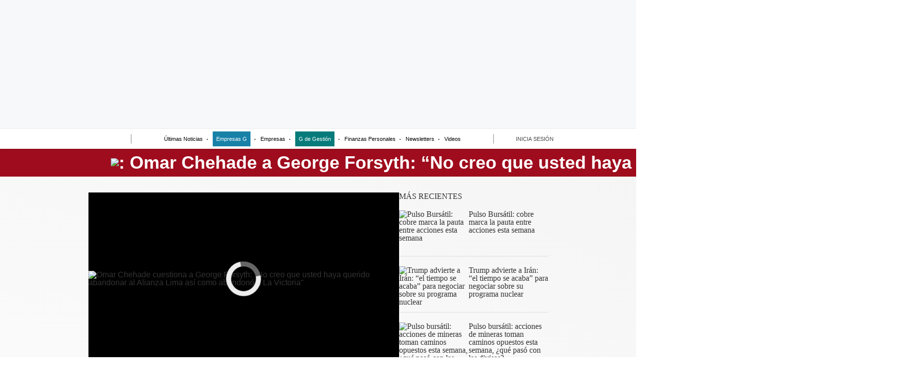

--- FILE ---
content_type: text/html; charset=utf-8
request_url: https://gestion.pe/videos/politica/omar-chehade-a-george-forsyth-no-creo-que-usted-haya-querido-abandonar-al-alianza-lima-asi-como-abandono-a-la-victoria-debate-2022-nnav-video-latv-noticia/
body_size: 47135
content:
<!DOCTYPE html><html itemscope="" itemType="http://schema.org/WebPage" lang="es"><head><meta charSet="utf-8"/><meta http-equiv="X-UA-Compatible" content="IE=edge"/><meta name="viewport" content="width=device-width, initial-scale=1"/><meta name="lang" content="es"/><meta name="deployment" content="4418"/><meta name="resource-type" content="document"/><meta content="global" name="distribution"/><meta name="robots" content="index,follow, max-image-preview:large"/><meta name="googlebot" content="index, follow"/><title>Omar Chehade a George Forsyth: “No creo que usted haya querido abandonar al Alianza Lima así como abandonó a La Victoria” | DEBATE 2022 | NNAV | VIDEO | LATV | VIDEOS | GESTIÓN</title><link rel="preconnect" href="//cdnc.gestion.pe"/><link rel="dns-prefetch" href="//cdnc.gestion.pe"/><link rel="preconnect" href="//cdna.gestion.pe"/><link rel="dns-prefetch" href="//cdna.gestion.pe"/><link rel="preload" href="https://cdna.gestion.pe/resources/dist/gestion/fonts/IBMPlexSans-Regular.woff2" as="font" type="font/woff2" crossorigin="anonymous"/><link rel="preload" href="https://cdna.gestion.pe/resources/dist/gestion/fonts/IBMPlexSans-Bold.woff2" as="font" type="font/woff2" crossorigin="anonymous"/><link rel="preload" href="https://cdna.gestion.pe/resources/dist/gestion/fonts/Cinzel-Regular.woff2" as="font" type="font/woff2" crossorigin="anonymous"/><link rel="preload" href="https://cdna.gestion.pe/resources/dist/gestion/fonts/Cinzel-Bold.woff2" as="font" type="font/woff2" crossorigin="anonymous"/><link rel="preload" href="https://cdna.gestion.pe/resources/dist/gestion/fonts/Petrona-Regular.woff2" as="font" type="font/woff2" crossorigin="anonymous"/><link rel="preload" href="https://cdna.gestion.pe/resources/dist/gestion/fonts/Petrona-Bold.woff2" as="font" type="font/woff2" crossorigin="anonymous"/><link rel="preconnect" href="//www.googletagmanager.com/"/><link rel="dns-prefetch" href="//www.googletagmanager.com/"/><link rel="preconnect" href="//www.google-analytics.com"/><link rel="dns-prefetch" href="//www.google-analytics.com"/><link rel="dns-prefetch" href="//fonts.gstatic.com"/><link rel="dns-prefetch" href="//fonts.googleapis.com"/><link rel="preconnect" href="https://a.pub.network/"/><link rel="preconnect" href="https://c.pub.network/"/><link rel="preconnect" href="https://d.pub.network/"/><link rel="preconnect" href="https://btloader.com/"/><link rel="preconnect" href="https://api.btloader.com/"/><link rel="preconnect" href="https://cdn.confiant-integrations.net"/><link rel="preconnect" href="https://c.amazon-adsystem.com"/><link rel="preconnect" href="https://s.amazon-adsystem.com"/><link rel="preconnect" href="https://secure.quantserve.com/"/><link rel="preconnect" href="https://rules.quantcount.com/"/><link rel="preconnect" href="https://pixel.quantserve.com/"/><link rel="preconnect" href="https://cmp.quantcast.com/"/><link rel="preconnect" href="https://experience.piano.io"/><link rel="preconnect" href="https://cdn.tinypass.com"/><link rel="dns-prefetch" href="//www.facebook.com/"/><link rel="dns-prefetch" href="//connect.facebook.net/"/><link rel="dns-prefetch" href="//acdn.adnxs.com/"/><script>"undefined"!=typeof window&&(window.requestIdle=window.requestIdleCallback||function(e){var n=Date.now();return setTimeout(function(){e({didTimeout:!1,timeRemaining:function(){return Math.max(0,50-(Date.now()-n))}})},1)},window.addPrefetch=function(e,n,t){var i=document.createElement("link");i.rel=e,i.href=n,t&&(i.as=t),i.crossOrigin="true",document.head.append(i)});</script><script defer="" src="https://d2dvq461rdwooi.cloudfront.net/gestion/interna/spaces.js?2026-01-31"></script><script defer="" src="https://d1r08wok4169a5.cloudfront.net/ads/gestion/arcads.js?2026-01-31"></script><script defer="" src="https://d2dvq461rdwooi.cloudfront.net/gestion/interna/spaces.js?2026-01-31"></script><script type="text/javascript">"use strict";window.lazier=function(e,t){var o,n=arguments.length<=2||void 0===arguments[2]?"0px 0px 100px 0px":arguments[2],a=function(e,o){e.forEach(function(e){var n=e.isIntersecting,a=e.target;n&&(t(a),o.unobserve(a))})};"IntersectionObserver"in window&&(o={rootMargin:n},e.forEach(function(e){new IntersectionObserver(a,o).observe(e)}))},window.isMobiles=/iPad|iPhone|iPod|android|webOS|Windows Phone/i.test(navigator.userAgent),window.mobile=window.isMobiles?"mobile":"desktop";var userPaywall=function(){var e="no";if(window.localStorage&&window.localStorage.hasOwnProperty("ArcId.USER_INFO")&&"{}"!==window.localStorage.getItem("ArcId.USER_INFO")){var t=JSON.parse(window.localStorage.getItem("ArcId.USER_INFO")).uuid,o=JSON.parse(window.localStorage.getItem("ArcP")||"{}")[t];o&&o.sub.p.length&&(e="si")}else e="no";return e},userPaywallStat=userPaywall(),getTmpAd=function(){return(window.location.search.match(/tmp_ad=([^&]*)/)||[])[1]||""},getTarget=function(){return{contenido:"metered",publisher:"gestion",seccion:section,categoria:subsection,fuente:"WEB",tipoplantilla:"post",phatname:"https://gestion.pe/videos/politica/omar-chehade-a-george-forsyth-no-creo-que-usted-haya-querido-abandonar-al-alianza-lima-asi-como-abandono-a-la-victoria-debate-2022-nnav-video-latv-noticia/",tags:"video,latinatv,omarchehade,georgeforsyth,alianzalima",ab_test:"",paywall:userPaywallStat,tmp_ad:getTmpAd()}};window.googletag=window.googletag||{cmd:[]};window.adsCollection=window.adsCollection||[];</script><script async="" src="https://securepubads.g.doubleclick.net/tag/js/gpt.js"></script><link rel="shortcut icon" type="image/png" href="https://cdna.gestion.pe/resources/dist/gestion/images/favicon.png?d=112"/><style>
    @font-face{font-family:"Ibmplex";font-style:normal;font-weight:400;font-display:swap;src:local("Ibmplex"),local("Ibmplex-Regular"),url("https://cdna.gestion.pe/resources/dist/gestion/fonts/IBMPlexSans-Regular.woff2") format("woff2");unicode-range:U+0000-00FF,U+0131,U+0152-0153,U+02BB-02BC,U+02C6,U+02DA,U+02DC,U+2000-206F,U+2074,U+20AC,U+2122,U+2191,U+2193,U+2212,U+2215,U+FEFF,U+FFFD;}@font-face{font-family:"Ibmplex";font-style:normal;font-weight:700;font-display:swap;src:local("Ibmplex"),local("Ibmplex-Bold"),url("https://cdna.gestion.pe/resources/dist/gestion/fonts/IBMPlexSans-Bold.woff2") format("woff2");unicode-range:U+0000-00FF,U+0131,U+0152-0153,U+02BB-02BC,U+02C6,U+02DA,U+02DC,U+2000-206F,U+2074,U+20AC,U+2122,U+2191,U+2193,U+2212,U+2215,U+FEFF,U+FFFD;}@font-face{font-family:"Cinzel";font-style:normal;font-weight:400;font-display:swap;src:local("Cinzel"),local("Cinzel-Regular"),url("https://cdna.gestion.pe/resources/dist/gestion/fonts/Cinzel-Regular.woff2") format("woff2");unicode-range:U+0000-00FF,U+0131,U+0152-0153,U+02BB-02BC,U+02C6,U+02DA,U+02DC,U+2000-206F,U+2074,U+20AC,U+2122,U+2191,U+2193,U+2212,U+2215,U+FEFF,U+FFFD;}@font-face{font-family:"Cinzel";font-style:normal;font-weight:700;font-display:swap;src:local("Cinzel"),local("Cinzel-Bold"),url("https://cdna.gestion.pe/resources/dist/gestion/fonts/Cinzel-Bold.woff2") format("woff2");unicode-range:U+0000-00FF,U+0131,U+0152-0153,U+02BB-02BC,U+02C6,U+02DA,U+02DC,U+2000-206F,U+2074,U+20AC,U+2122,U+2191,U+2193,U+2212,U+2215,U+FEFF,U+FFFD;}@font-face{font-family:"Petrona";font-style:normal;font-weight:400;font-display:swap;src:local("Petrona"),local("Petrona-Regular"),url("https://cdna.gestion.pe/resources/dist/gestion/fonts/Petrona-Regular.woff2") format("woff2");unicode-range:U+0000-00FF,U+0131,U+0152-0153,U+02BB-02BC,U+02C6,U+02DA,U+02DC,U+2000-206F,U+2074,U+20AC,U+2122,U+2191,U+2193,U+2212,U+2215,U+FEFF,U+FFFD;}@font-face{font-family:"Petrona";font-style:normal;font-weight:700;font-display:swap;src:local("Petrona"),local("Petrona-Bold"),url("https://cdna.gestion.pe/resources/dist/gestion/fonts/Petrona-Bold.woff2") format("woff2");unicode-range:U+0000-00FF,U+0131,U+0152-0153,U+02BB-02BC,U+02C6,U+02DA,U+02DC,U+2000-206F,U+2074,U+20AC,U+2122,U+2191,U+2193,U+2212,U+2215,U+FEFF,U+FFFD;}
    </style><link rel="apple-touch-icon" href="https://cdna.gestion.pe/resources/dist/gestion/images/apple-touch-icon.png?d=1"/><link rel="apple-touch-icon" sizes="76x76" href="https://cdna.gestion.pe/resources/dist/gestion/images/apple-touch-icon-76x76.png?d=1"/><link rel="apple-touch-icon" sizes="120x120" href="https://cdna.gestion.pe/resources/dist/gestion/images/apple-touch-icon-120x120.png?d=1"/><link rel="apple-touch-icon" sizes="144x144" href="https://cdna.gestion.pe/resources/dist/gestion/images/apple-touch-icon-144x144.png?d=1"/><link rel="apple-touch-icon" sizes="152x152" href="https://cdna.gestion.pe/resources/dist/gestion/images/apple-touch-icon-152x152.png?d=1"/><link rel="apple-touch-icon" sizes="180x180" href="https://cdna.gestion.pe/resources/dist/gestion/images/apple-touch-icon-180x180.png?d=1"/><link rel="canonical" href="https://gestion.pe/videos/politica/omar-chehade-a-george-forsyth-no-creo-que-usted-haya-querido-abandonar-al-alianza-lima-asi-como-abandono-a-la-victoria-debate-2022-nnav-video-latv-noticia/"/><meta name="theme-color" content="#444444"/><meta name="msapplication-TileColor" content="#444444"/><meta name="apple-mobile-web-app-title" content="Gestión"/><meta name="application-name" content="Gestión"/><script type="application/ld+json">{"@context" : "http://schema.org", "@type" : "Organization", "legalName":"Empresa Editora El Comercio", "name" : "Gestión", "url" : "https://gestion.pe/", "logo": "https://cdna.gestion.pe/resources/dist/gestion/images/logo-gestion.jpg?d=1", "foundingDate":"1839", "founders":[ { "@type":"Person", "name":"Manuel Amunátegui"}, { "@type":"Person", "name":"Alejandro Villota"  } ],  "address":{ "@type":"PostalAddress","streetAddress":"Jr. Santa Rosa #300 Lima 1 Perú","addressLocality":"Lima Cercado","addressRegion":"LIMA",  "postalCode":"15001", "addressCountry":"PE" } }</script><script>var ARC_SITE='gestion';</script><meta name="description" lang="es" content="Omar Chehade cuestionó las intenciones de George Forsyth sobre si dejaría la Municipalidad de Lima en caso salga electo alcalde, ya que en el pasado el Forsyth dio un paso al costado en la Municipalidad de La Victoria para emprender su campaña presidencial. “No creo que usted haya querido abandonar al Alianza Lima así como abandonó a La Victoria, si se ama a un distrito, no se le abandona” señaló el candidato de Alianza por el progreso."/><meta property="og:site_name" content="Gestión"/><meta property="og:locale" content="es_PE"/><meta property="fb:app_id" content="1667917060088448"/><meta property="og:title" content="Omar Chehade a George Forsyth: “No creo que usted haya querido abandonar al Alianza Lima así como abandonó a La Victoria”"/><meta property="og:description" content="Omar Chehade cuestionó las intenciones de George Forsyth sobre si dejaría la Municipalidad de Lima en caso salga electo alcalde, ya que en el pasado el Forsyth dio un paso al costado en la Municipalidad de La Victoria para emprender su campaña presidencial. “No creo que usted haya querido abandonar al Alianza Lima así como abandonó a La Victoria, si se ama a un distrito, no se le abandona” señaló el candidato de Alianza por el progreso. (Fuente: Latina TV)"/><meta property="og:image" content="https://gestion.pe/resizer/v2/https%3A%2F%2Fcdn.jwplayer.com%2Fv2%2Fmedia%2Fqd3cfd58%2Fposter.jpg?auth=8577a2e4c3c8716254fbb25574f8d12f0120faf7b3540a11a01e2bf0b5b204b6&amp;width=980&amp;height=528&amp;quality=75&amp;smart=true"/><link rel="preload" as="image" href="https://gestion.pe/resizer/v2/https%3A%2F%2Fcdn.jwplayer.com%2Fv2%2Fmedia%2Fqd3cfd58%2Fposter.jpg?auth=8577a2e4c3c8716254fbb25574f8d12f0120faf7b3540a11a01e2bf0b5b204b6&amp;width=600&amp;height=338&amp;quality=75&amp;smart=true"/><meta property="og:image:secure_url" content="https://gestion.pe/resizer/v2/https%3A%2F%2Fcdn.jwplayer.com%2Fv2%2Fmedia%2Fqd3cfd58%2Fposter.jpg?auth=8577a2e4c3c8716254fbb25574f8d12f0120faf7b3540a11a01e2bf0b5b204b6&amp;width=980&amp;height=528&amp;quality=75&amp;smart=true"/><meta property="og:image:width" content="980"/><meta property="og:image:height" content="528"/><meta property="og:image:type" content="image/jpeg"/><meta property="og:video" content="https://content.jwplatform.com/videos/qd3cfd58-AoJUfW3e.mp4"/><meta property="og:video:secure_url" content="https://content.jwplatform.com/videos/qd3cfd58-AoJUfW3e.mp4"/><meta property="og:video:width" content="980"/><meta property="og:video:height" content="528"/><meta property="og:video:stream:content_type" content="video/mp4"/><meta property="og:video:type" content="video/mp4"/><meta property="og:url" content="https://gestion.pe/videos/politica/omar-chehade-a-george-forsyth-no-creo-que-usted-haya-querido-abandonar-al-alianza-lima-asi-como-abandono-a-la-victoria-debate-2022-nnav-video-latv-noticia/"/><meta property="og:type" content="article"/><meta name="twitter:card" content="summary_large_image"/><meta name="twitter:site" content="Gestionpe"/><meta name="twitter:title" content="Omar Chehade a George Forsyth: “No creo que usted haya querido abandonar al Alianza Lima así como abandonó a La Victoria”"/><meta name="twitter:image" content="https://gestion.pe/resizer/v2/https%3A%2F%2Fcdn.jwplayer.com%2Fv2%2Fmedia%2Fqd3cfd58%2Fposter.jpg?auth=8577a2e4c3c8716254fbb25574f8d12f0120faf7b3540a11a01e2bf0b5b204b6&amp;width=980&amp;height=528&amp;quality=75&amp;smart=true"/><meta name="twitter:description" content="Omar Chehade cuestionó las intenciones de George Forsyth sobre si dejaría la Municipalidad de Lima en caso salga electo alcalde, ya que en el pasado el Forsyth dio un paso al costado en la Municipalidad de La Victoria para emprender su campaña presidencial. “No creo que usted haya querido abandonar al Alianza Lima así como abandonó a La Victoria, si se ama a un distrito, no se le abandona” señaló el candidato de Alianza por el progreso."/><meta name="twitter:creator" content="Gestionpe"/><script>window.addEventListener("DOMContentLoaded", function() {
  document.cookie = "__adblocker=; expires=Thu, 01 Jan 1970 00:00:00 GMT; path=/";
  var setNptTechAdblockerCookie = function(adblocker) {      var d = new Date();      d.setTime(d.getTime() + 60 * 5 * 1000);      document.cookie = "__adblocker=" + (adblocker ? "true" : "false") + "; expires=" + d.toUTCString() + "; path=/";  };
  var script = document.createElement("script");  script.setAttribute("defer", true);  script.setAttribute("src", "//www.npttech.com/advertising.js");  script.setAttribute("onerror", "setNptTechAdblockerCookie(true);");  document.getElementsByTagName("head")[0].appendChild(script); });</script><script>window.addEventListener("DOMContentLoaded", function() { 
  tp = window.tp || [];
  tp.push(["setUsePianoIdUserProvider", true ]);tp.push(["setZone", "web"]);
  tp.push(["setTags", ["video","latina-tv","omar-chehade","george-forsyth","alianza-lima","metered","gallery_slider","videos"]]);tp.push(["setContentSection", "videos"]);tp.push(["setContentCreated", "2022-09-11T22:32:59-05:00"]);tp.push(["setContentAuthor", "Redacción Gestión"]);tp.push(["setContentIsNative", false]);tp.push(["init", function enableGA() {tp.enableGACrossDomainLinking();}]);tp.push(["init", function pianoInit() {
    const config = { displayMode: 'modal', confirmation: 'none' };
    tp.pianoId.init(config);}]);}); </script><meta name="cXenseParse:pageclass" content="article"/><meta name="cXenseParse:articleid" content="ZCQ35JKNQ5AYFD2CQABMIYWGYA"/><meta name="cXenseParse:xyz-tier" content="metered"/><script>window.addEventListener("DOMContentLoaded", function() { tp = window.tp || []; "use strict";var ARC_SITE="gestion",ARC_ENV="prod",END_POINT="https://afv5trdj4i.execute-api.us-east-1.amazonaws.com/prod/userprofile/public/v2/newsletter/events";function subscribeToNewsletter(e){var n=e.uuid,t=e.email,r=e.firstName,a=e.lastName,o=e.token,e=e.preferences;return fetch("".concat(END_POINT,"?v=").concat((new Date).getTime()),{method:"POST",cache:"no-cache",body:JSON.stringify({type:"newsletter",eventName:"build_preference",uuid:n,email:t,attributes:{preferences:e,first_name:r,last_name:a},brand:ARC_SITE}),headers:{"Content-Type":"application/json",Authorization:"Bearer ".concat(o," ").concat(ARC_SITE)}}).then(function(e){return e.json()})}tp.push(["addHandler","registrationSuccess",function(e){"sandbox"===ARC_ENV&&window.console.log("%c registrationSuccess","color:green; font-size:12px",e),e.token&&e.user?subscribeToNewsletter({uuid:e.user.sub,email:e.user.email,token:e.token,firstName:e.user.given_name||"",lastName:e.user.family_name||"",preferences:["general"]}):window.console.error("No se ha encontrado el token o el usuario: ",e)}]); });</script><meta property="mrf:authors" content="Redacción Gestión"/><meta property="mrf:sections" content="Videos"/><meta property="mrf:tags" content="sub-section:Politica"/><meta property="mrf:tags" content="notaContenido:tcs"/><meta property="mrf:tags" content="notaPaywall:metered"/><meta property="mrf:tags" content="notaGenero:info"/><meta name="data-article-id" content="ZCQ35JKNQ5AYFD2CQABMIYWGYA"/><meta property="article:publisher" content="https://www.facebook.com/Gestionpe"/><meta name="author" content="Redacción Gestión"/><meta name="bi3dPubDate" content="2022-09-12T03:32:59.740Z"/><meta name="story_s3" content="ZCQ35JKNQ5AYFD2CQABMIYWGYA"/><meta name="bi3dArtId" content="639992"/><meta name="bi3dSection" content="Política"/><meta name="bi3dArtTitle" content="Omar Chehade a George Forsyth: “No creo que usted haya querido abandonar al Alianza Lima así como abandonó a La Victoria”"/><meta name="cXenseParse:per-categories" content="Política"/><meta name="cXenseParse:wgu-categories" content="Política"/><meta name="etiquetas" content="Video, Latina TV, Omar Chehade, George Forsyth, Alianza Lima"/><meta name="content-type" content="video"/><meta name="section-id" content="/videos/politica"/><meta name="keywords" content="Video, Omar Chehade, George Forsyth, Alianza Lima"/><meta property="article:published_time" content="2022-09-12T03:32:59.740Z"/><meta property="article:modified_time" content="2022-09-12T03:32:59.74Z"/><meta property="article:author" content="Redacción Gestión"/><meta property="article:section" content="Política"/><meta property="article:content_tier" content="metered"/><meta property="article:tag" content="Video"/><meta property="article:tag" content="Latina TV"/><meta property="article:tag" content="Omar Chehade"/><meta property="article:tag" content="George Forsyth"/><meta property="article:tag" content="Alianza Lima"/><script type="application/ld+json">[{"@context":"http://schema.org","@type":"VideoObject","name":"Omar Chehade a George Forsyth: “No creo que usted haya querido abandonar al Alianza Lima así como abandonó a La Victoria”","description":"Omar Chehade cuestionó las intenciones de George Forsyth sobre si dejaría la Municipalidad de Lima en caso salga electo alcalde, ya que en el pasado el Forsyth dio un paso al costado en la Municipalidad de La Victoria para emprender su campaña presidencial. “No creo que usted haya querido abandonar al Alianza Lima así como abandonó a La Victoria, si se ama a un distrito, no se le abandona” señaló el candidato de Alianza por el progreso. (Fuente: Latina TV)","caption":"Omar Chehade a George Forsyth: “No creo que usted haya querido abandonar al Alianza Lima así como abandonó a La Victoria”","uploadDate":"2022-09-11T22:32:59-05:00 ","encodingFormat":"video/mpeg","thumbnailUrl":["https://gestion.pe/resizer/TpGnaEZwxdQEGbp1khhts9ur5zU=/1200x1200/smart/filters:format(jpeg):quality(75)/cdn.jwplayer.com/v2/media/qd3cfd58/poster.jpg","https://gestion.pe/resizer/X-3yT0B1Gsx1sCz0HzXgzs7R6kg=/1200x900/smart/filters:format(jpeg):quality(75)/cdn.jwplayer.com/v2/media/qd3cfd58/poster.jpg","https://gestion.pe/resizer/ZpVXpQryIDJPn8HIWHCCKi2bXV8=/1200x675/smart/filters:format(jpeg):quality(75)/cdn.jwplayer.com/v2/media/qd3cfd58/poster.jpg"],"contentUrl":"https://content.jwplatform.com/videos/qd3cfd58-AoJUfW3e.mp4","embedUrl":"https://cdn.jwplayer.com/previews/qd3cfd58","genre":"News","inLanguage":"es","videoQuality":"HD","copyrightYear":2022,"license":"https://gestion.pe/terminos-y-condiciones/","isAccessibleForFree":"","duration":"PT00H03M26S","mainEntityOfPage":{"@type":["WebPage","ItemPage"],"@id":"https://gestion.pe/videos/politica/omar-chehade-a-george-forsyth-no-creo-que-usted-haya-querido-abandonar-al-alianza-lima-asi-como-abandono-a-la-victoria-debate-2022-nnav-video-latv-noticia/","name":"Omar Chehade a George Forsyth: “No creo que usted haya querido abandonar al Alianza Lima así como abandonó a La Victoria”"},"contentLocation":{"@type":"Place","name":"Perú"},"author":{"@type":["NewsMediaOrganization","Organization"],"name":"Diario Gestión","url":"https://gestion.pe/autor/redaccion-gestion/"},"publisher":{"@type":["NewsMediaOrganization","Organization"],"name":"Diario Gestión","sameAs":[["https://www.linkedin.com/company/diario-gestión/","https://www.facebook.com/Gestionpe","https://www.youtube.com/@Gestionpe","https://twitter.com/gestionpe","https://www.instagram.com/diariogestion/"]],"logo":{"@type":"ImageObject","url":"https://cdna.gestion.pe/resources/dist/gestion/images/logo-amp.png?d=1","height":60,"width":246}}}]</script><script type="application/ld+json">{"@context":"https://schema.org","@type":"ItemList","itemListElement":[{"@type":"ListItem","position":1,"url":"https://gestion.pe/videos/hugo-de-zela-confirma-que-exministra-betssy-chavez-recibio-asilo-en-la-embajada-de-mexico-nnav-tvpe-video-noticia/" },{"@type":"ListItem","position":2,"url":"https://gestion.pe/videos/politica/poder-judicial-condeno-a-35-anos-de-prision-al-empresario-romulo-penaranda-por-lavado-de-activos-noticia/" },{"@type":"ListItem","position":3,"url":"https://gestion.pe/videos/politica/nueva-ley-del-congreso-de-la-republica-jorge-chavez-cotrina-fiscal-de-crimen-organizado-lima-tren-de-aragua-nnav-video-latv-noticia/" },{"@type":"ListItem","position":4,"url":"https://gestion.pe/videos/politica/susel-paredes-sobre-la-ley-del-cine-el-padrino-narcos-congreso-de-la-republica-nnav-video-tvpe-noticia/" }]}</script><script type="application/ld+json">{"@context":"https://schema.org","@type":"BreadcrumbList","itemListElement":[{"@type":"ListItem","position":1,"name":"Gestión","item":"https://gestion.pe" },{"@type":"ListItem","position":2,"name":"Videos","item":"https://gestion.pe/videos/" },{"@type":"ListItem","position":3,"name":"Politica","item":"https://gestion.pe/videos/politica/" }] }</script><script type="text/javascript">var type_space = 'port1'; var site = 'ges'; var type_template = 'nota'; var section = 'videos'; var subsection = 'politica'; var path_name = '/videos/politica/omar-chehade-a-george-forsyth-no-creo-que-usted-haya-querido-abandonar-al-alianza-lima-asi-como-abandono-a-la-victoria-debate-2022-nnav-video-latv-noticia/';  var tipo_nota = 'video';   var id_nota = 'ZCQ35JKNQ5AYFD2CQABMIYWGYA';  var content_paywall = 'false';  var nucleo_origen = 'nv'; var format_origen = 'tfg';var content_origen = 'tcs'; var gender_origen = 'info';var audiencia_nicho = ''; window.dataLayer = window.dataLayer || [];window.dataLayer.push({ 'seccion': 'videos','subseccion': 'politica','tipo_nota' : 'video', 'id_nota' : 'ZCQ35JKNQ5AYFD2CQABMIYWGYA','tag1': 'video','tag2': 'latina-tv','premium' : 'false','autor' : 'redaccion-gestion' , 'nucleo_ID' : 'nv', 'tipo_formato' : 'tfg','tipo_contenido' : 'tcs','genero' : 'info','nota_publicacion':'2022-09-11T22:32:59'});
    
    </script><style>@font-face {font-family: fallback-local; src: local(Arial); ascent-override: 125%; descent-override: 25%; line-gap-override: 0%;}</style><style>*{box-sizing:border-box;outline-color:#8f071f}html{color:#333;font-family:Judson;font-size:13px;scroll-behavior:smooth}a,abbr,acronym,address,applet,article,aside,audio,b,big,blockquote,body,canvas,center,cite,code,dd,del,details,dfn,div,dl,dt,em,embed,fieldset,figcaption,figure,footer,form,h1,h2,h3,h4,h5,h6,header,hgroup,html,i,iframe,img,ins,kbd,label,legend,li,mark,menu,nav,object,ol,output,p,pre,q,ruby,s,samp,section,small,span,strike,strong,sub,summary,sup,table,tbody,td,tfoot,th,thead,time,tr,tt,u,ul,var,video{border:0;margin:0;padding:0;vertical-align:baseline}article,aside,details,figcaption,figure,footer,header,hgroup,menu,nav,section{display:block}body{line-height:1}ol,ul{list-style:none}blockquote,q{quotes:none}[role=button],[type=button],[type=checkbox],[type=radio],[type=submit],a,button,select{cursor:pointer}a{color:#333;text-decoration:none}a:hover{text-decoration:underline}blockquote:after,blockquote:before,q:after,q:before{content:"";content:none}table{border-collapse:collapse;border-spacing:0}[type=search]{padding:0}input[type=search],input[type=search]::-webkit-search-cancel-button,input[type=search]::-webkit-search-decoration,input[type=search]::-webkit-search-results-button,input[type=search]::-webkit-search-results-decoration{-webkit-appearance:none;border:none}button{background-color:transparent;border-style:none;color:#333;font-family:inherit}address{font-style:normal}select{-moz-appearance:none;-webkit-appearance:none;appearance:none;border:0}h1,h2,h3,h4,h5,h6{font-weight:400}footer{content-visibility:auto;contain-intrinsic-size:400px}.jwplayer-lazy{align-items:center;background-color:#000;display:flex;height:347px;justify-content:center}.jwplayer-lazy .lazy{height:100%}.jwplayer-lazy-icon-play{-webkit-animation-name:c;-webkit-animation-duration:2s;-webkit-animation-iteration-count:infinite;animation-duration:2s;animation-iteration-count:infinite;animation-name:c;border:10px solid #eee;border-radius:50%;border-top-color:#666;height:70px;position:absolute;width:70px}@-webkit-keyframes a{0%{transform:rotate(2)}to{transform:rotate(2deg)}}@keyframes a{0%{transform:rotate(2)}to{transform:rotate(2deg)}}@-webkit-keyframes b{0%{transform:rotate(3deg)}to{transform:rotate(3deg)}}@keyframes b{0%{transform:rotate(3deg)}to{transform:rotate(3deg)}}@-webkit-keyframes c{0%{transform:rotate(0deg)}to{transform:rotate(1turn)}}@keyframes c{0%{transform:rotate(0deg)}to{transform:rotate(1turn)}}body{background:#fff!important}body.gestion{margin-top:0!important}.f{display:flex}.f-center{justify-content:center}.alg-center,.f-center{align-items:center}.just-center{justify-content:center}.just-between{justify-content:space-between}.f-col{flex-direction:column}.w-full{width:100%}.h-full{height:100%}.pos-rel{position:relative}.pos-abs{position:absolute}.premium__wrapper.flex.hidden{display:none}.st-sidebar__content{background:#f5e9de}.st-iframe{content-visibility:auto;contain-intrinsic-size:5000px}html{font-size:15px}body{background:#f5e9de}.story-gallery-slider{background-color:transparent;max-width:100vw;padding:0 20px}.story-gallery-slider__content{transition:transform .4s ease}.story-gallery-slider__item{-webkit-user-select:none;-moz-user-select:none;-ms-user-select:none;pointer-events:none;user-select:none;width:280px}.story-gallery-slider__img{-o-object-fit:cover;height:240px;object-fit:cover}.story-gallery-slider__body{overflow:hidden;position:relative}.story-gallery-slider__quantity{align-items:center;background-color:#333;color:#fff;font-family:Libre Franklin,sans-serif;font-weight:700;height:30px;justify-content:center;letter-spacing:3px;margin-right:10px;width:102px}.story-gallery-slider__arrows{align-items:center;background:linear-gradient(270deg,rgba(14,33,13,0),rgba(14,33,13,.4));height:200px;justify-content:center;outline:0;padding:0 10px;position:absolute;top:0;width:auto}.story-gallery-slider__arrows--left svg,.story-gallery-slider__arrows--right svg{fill:#fff}.story-gallery-slider__caption{display:flex;flex-direction:column;padding:20px 20px 20px 0}.story-gallery-slider__caption-image{font:500 14.4px/1.333 Libre Franklin,sans-serif;padding-top:10px}.story-gallery-slider__figure{position:relative}.story-gallery-slider__right{background:linear-gradient(90deg,rgba(14,33,13,0),rgba(14,33,13,.4));right:0}.most-read__item{border-bottom:1px solid #ddd;padding-bottom:20px;padding-top:20px}.uppercase{text-transform:uppercase}.hidden-label{font-size:0;height:0;overflow:hidden;width:0}[id^=gpt_]{align-items:center;display:flex;height:auto;justify-content:center}.menu{width:0}#signwall-app>div{content-visibility:auto}#gpt_top{height:auto;min-height:50px}.content_gpt_top_ads{background-color:#f7f8f9;display:flex;height:100px;justify-content:center;margin:auto;overflow-x:scroll;width:340px}.content_gpt #gpt_zocalo{height:100px;overflow-x:scroll;width:320px}.minuto_minuto .content_gpt_caja3,.minuto_minuto .content_gpt_caja4,.minuto_minuto .content_gpt_caja5{align-items:center;background-color:#f7f8f9;display:flex;height:290px;justify-content:center;margin:auto;overflow-x:scroll;padding-top:15px;position:relative;width:320px}.minuto_minuto .content_gpt_caja3:before,.minuto_minuto .content_gpt_caja4:before,.minuto_minuto .content_gpt_caja5:before{content:"PUBLICIDAD";font-size:10px;position:absolute;top:10px}.sticky-top{position:sticky!important;top:0;z-index:1}.story-contents__about-author-image{height:64px;width:64px}.suggested-news{margin-bottom:16px;padding:20px}.suggested-news__header{align-items:center;border-top:3px solid #000;display:flex;justify-content:space-between;margin-bottom:-16px;padding-top:25px}.suggested-news__header h2{font:700 17px/18px Judson;letter-spacing:.41px;text-transform:uppercase}.suggested-news__header p{font:300 13px/18px Judson;letter-spacing:.42px}.suggested-news__header p span{font:700 13px/18px Judson}.suggested-news__content{grid-gap:16px;gap:16px}.suggested-news__content,.suggested-news__content__article{display:flex;flex-direction:column;margin-top:16px}.suggested-news__content__article-image{-o-object-fit:cover;height:180px;object-fit:cover;width:100%}.suggested-news__content__article-desc h3{-webkit-box-orient:vertical;-webkit-line-clamp:2;color:#333;display:-webkit-box;font:700 1.308rem/1.692rem "Noto Serif",serif;letter-spacing:.17px;margin:10px 0;overflow:hidden}.suggested-news__content__article-desc__brand{color:#7c7c7c;font:300 15px/17px Judson;letter-spacing:.15px}.suggested-news.mix{padding:0}.most-read-by-site{grid-gap:20px 0;display:flex;flex-wrap:wrap;gap:20px 0;justify-content:space-between;margin:20px}.most-read-by-site__container-title{align-items:center;border-bottom:2px solid #000;color:#111;display:flex;justify-content:space-between;padding-bottom:10px;width:100%}.most-read-by-site__container-title__title{font:900 1.3rem/1.5rem Judson;text-transform:uppercase}.most-read-by-site__container-title__brand{font:500 .9rem/1rem Judson;text-align:right}.most-read-by-site__container-title__brand span{font-weight:900}.most-read-by-site__item{max-width:100%}.most-read-by-site__item-linkeable{display:flex}.most-read-by-site__item-image{-o-object-fit:cover;height:100px;object-fit:cover;width:130px}.most-read-by-site__item-title{-webkit-box-orient:vertical;-webkit-line-clamp:3;color:#111;display:-webkit-box;font:900 1.1rem/1.33rem Judson;height:62px;margin-left:8px;overflow:hidden}.share-btn{fill:#fff;background-color:#8a8a8a;border:1px solid #fff;border-radius:50%;height:33px;line-height:0;margin-right:5px;padding:0;width:33px}.share-btn--stroke{fill:transparent}.share-btn--ws svg{height:29px}.share-btn--gnews-txt{display:none;font-family:Judson;font-size:.8rem;font-weight:700}.share-btn--copy{fill:#333;font-family:Judson;font-weight:700;height:30px;line-height:0;padding:0 5px 0 0;text-transform:uppercase}.share-btn--copy svg{margin-right:5px}.share-btn.s-lk svg{height:20px}.h-basic{background-color:#9f0c1d;height:56px;z-index:2}.h-basic__wrapper{width:100%;z-index:1}.h-basic__signwall{padding:0 15px}.h-basic__signwall__text{align-items:center;background-color:#fff;border-radius:50px;color:#922123;display:flex;font:700 .625rem/.813rem Ibmplex,sans-serif;height:25px;justify-content:center;letter-spacing:-.1px;padding:10px;width:93px}.h-basic__btn{line-height:0;padding:0}.h-basic__form{display:none}.h-basic__g-de-gestion{height:80px;width:285px}.h-basic__input{background-color:#fff;border-bottom-left-radius:4px;border-top-left-radius:4px;color:#444;display:none;font-family:Ibmplex,sans-serif;font-weight:700;height:30px;transition:width .25s cubic-bezier(.49,.37,.445,.715);width:0;will-change:width}.h-basic__btn-user{background-color:#f4e0d2;border-radius:50%;height:34px;width:34px}.h-basic__sub{background-color:#f4e0d2;border:1px solid #f4e0d2;border-radius:4px;color:#8f071f;font:400 10px/16px sans-serif;line-height:24px;margin-right:15px;outline:none;padding:4px 7px}.h-basic__sub span{display:none}.h-basic__btn-menu{align-items:center;border-right:1px solid #fff;padding-right:15px}.h-basic__menu-txt{color:#fff;display:none;font:700 .8rem/1 Ibmplex,sans-serif;letter-spacing:.26px;margin-left:10px;text-transform:capitalize}.h-basic__user-txt{display:none}.h-basic__menu path,.h-basic__search path{fill:#fff}.h-basic__user{height:20px;width:20px}.h-basic__user path{fill:#8f071f}.h-basic__btn-search{border-right:1px solid #fff;display:none;height:30px;margin-right:20px;padding:0 12px 0 0}.h-basic__btn-search.active path{fill:#444}.h-basic__img-link{color:#fff;display:block;flex:1 1;font:700 2.25rem/1.125rem Cinzel,sans-serif;padding:0 15px;position:relative}.h-basic__img-link:hover{text-decoration:none}.h-basic__img{height:22px;width:auto}.h-basic__social{display:none}.h-basic__share-txt{align-items:center;color:#8c8c8c;display:none;font-family:Ibmplex,sans-serif;font-size:14px;margin-right:20px}.h-basic__title{-webkit-box-orient:vertical;-webkit-line-clamp:1;color:#fff;display:none;flex:1 1;font:700 14px/1 Ibmplex,sans-serif;overflow:hidden;padding:0 15px;text-overflow:ellipsis}.h-basic__item-link,.h-basic__show-more{border:1px solid #fff;border-radius:50%;height:23px;width:23px}.h-basic__item-link svg,.h-basic__show-more svg{fill:#fff}.h-basic__item-mob.h-basic__item,.h-basic__list{display:none}.h-basic__loader{background-color:#9f2321;display:none;height:100%;left:0;position:absolute;transform:scaleX(0);transform-origin:left;transition:transform .3s;width:100%;will-change:transform}.h-basic.scrolled{top:0;width:100%}.h-basic.scrolled .h-basic__img-link{display:none;margin-left:15px;padding:0 15px;position:static;transform:none}.h-basic.scrolled .h-basic__signwall{display:none}.h-basic.scrolled .h-basic__title{display:block;display:-webkit-box}.h-basic.scrolled .h-basic__list{display:flex}.h-basic.scrolled .h-basic__item-mob,.h-basic.scrolled .h-basic__loader{display:block}.h-basic__nav{display:none}.h-basic__nav-text{font:700 9px/1 Libre Franklin,sans-serif;padding:10px}.h-basic__nav-link,.h-basic__nav-text{align-items:center;display:flex;white-space:nowrap}.h-basic__nav-link{color:#333;letter-spacing:.02rem;text-transform:capitalize}.h-basic__nav-link a{padding:10px}.h-basic__nav-link:not(:last-child):after{content:" ·"}.h-basic.section-g{background-color:#077b7b;height:80px!important}.h-basic.section-g.scrolled{visibility:hidden}.h-basic.section-g .h-basic__brand-name{color:#fff;display:flex;font:700 2.4rem/2.667rem Cinzel,sans-serif;justify-content:flex-start;margin-top:6px;position:relative}.h-basic.section-g .h-basic__brand-name__container{display:flex;justify-content:center}.h-basic.section-g .h-basic__brand-name__container h3{color:#fff;font:900 2.333rem/2.667rem Cinzel,sans-serif;letter-spacing:1.8px;margin-left:13.27px;margin-top:5px}.h-basic.section-g .h-basic__signwall{display:none}.h-basic.section-g .h-basic__signwall__text{color:#0a9191}.menu{content-visibility:auto;background-color:#fff;bottom:0;box-shadow:0 1px 4px rgba(0,0,0,.161);font-family:Ibmplex,sans-serif;height:calc(100vh - 45px);left:0;top:64px;transform:translateX(-100vw);transform-origin:left;transition:all .5s ease;width:100%;will-change:transform;z-index:1}.menu.active{transform:translateX(0)}.menu__content{box-sizing:content-box;justify-content:space-between;opacity:0;overflow-x:hidden;overflow-y:scroll;transition:opacity .5s ease 0s;width:100%;will-change:opacity}.menu__content.active{opacity:1;transition:opacity .5s cubic-bezier(.56,1.3,.76,.88) .4s}.menu input[type=search].menu__input{background-color:#fff;border-radius:4px;border-width:0;color:#333;display:inline-block;font-size:14px;height:40px;line-height:1.33;outline:none;padding:10px 15px;text-indent:0}.menu__search{display:block;padding:15px 30px}.menu__form{border-bottom:1px solid #e8e8e8;padding-bottom:15px}.menu__body{padding:15px 0}.menu__item{align-items:center;flex-wrap:wrap;justify-content:space-between}.menu__label{color:#fff;cursor:pointer;font-size:12px;padding:10px 20px 10px 25px;right:0;top:5px;transition:all .5s ease-in-out;will-change:transform}.menu__label:after{color:#d9d9d9;content:"❯"}.menu__sub{max-height:0;transition:max-height .5s ease-in-out}.menu__menu-arrow{display:none}.menu__menu-arrow:checked+.menu__label{padding:20px 10px 25px;right:10px;top:-5px;transform:rotate(90deg)}.menu__menu-arrow:checked~.menu__sub{max-height:100vh}.menu__link{color:#404040;font:700 .875rem/.063rem Cinzel,sans-serif;height:40px;padding:15px 15px 15px 25px;text-decoration:none;width:100%}.menu__link:hover{background-color:#fefaec;border-bottom:1px solid #922123;border-top:1px solid #922123;text-decoration:none}.menu__text{color:#404040;display:block;font:500 .9rem/1rem Ibmplex,sans-serif;margin-bottom:17px;padding:5px 0}.menu__text:hover{color:#0490cc}.menu__footer{border-top:1px solid #801420;padding:30px}.menu__subscribe{background:#524cff;border-radius:4px;color:#fff;cursor:pointer;display:block;font-family:Ibmplex,sans-serif;font-size:.9rem;line-height:16px;margin:15px 30px 5px;padding:10px 15px;text-align:center}.nav-d{background-color:#fff;box-shadow:0 1px 4px rgba(0,0,0,.16078);padding:0 12px;z-index:3}.nav-d,.nav-d__main{position:relative}.nav-d__wrap{height:40px;justify-content:space-between;margin:0 auto;max-width:960px;width:100%}.nav-d__left-c,.nav-d__wrap{align-items:center;display:flex}.nav-d__left-c{position:relative}.nav-d__left-c.companies-g{display:none}.nav-d__list{-ms-overflow-style:none;display:flex;height:100%;margin:0 auto;overflow:-moz-scrollbars-none;overflow-x:auto;scroll-behavior:smooth;scrollbar-width:none}.nav-d__list::-webkit-scrollbar{display:none}.nav-d__item{align-items:center;display:flex;font:400 .688rem/.875rem Ibmplex,sans-serif;padding:0 10px;position:relative;white-space:nowrap}.nav-d__item a{color:#000}.nav-d__item:after{background-color:#000;border-radius:50px;content:"";height:2px;margin-top:1px;position:absolute;right:0;top:50%;transform:translateY(-50%);width:2px}.nav-d__item:last-child:after{display:none}.nav-d__search-c{display:none;min-width:34px;position:relative}.nav-d__search-i{border:1px solid #801420;border-radius:4px;font:400 .688rem/1.063rem Ibmplex,sans-serif;height:24px;opacity:0;padding:0 32px 0 10px;transition:all .3s ease;width:0}.nav-d__search-i::-moz-placeholder{color:#801420}.nav-d__search-i:-ms-input-placeholder{color:#801420}.nav-d__search-i::placeholder{color:#801420}.nav-d__search-i.active{opacity:1;width:176px}.nav-d__search-b{padding:0 9px;position:absolute;right:0;top:4px}.nav-d__menu-b{padding:10px;position:relative;top:2px}.nav-d__menu-b:after{content:""}.nav-d__sign{align-items:center;display:flex;height:100%;padding-left:16px;position:relative}.nav-d__sign span{color:#464646;display:none;font:400 .688rem/.875rem Ibmplex,sans-serif;margin-left:8px;text-transform:uppercase;white-space:nowrap}.nav-d__sign.signed .nav-d__sign-t{color:#9f0c1d}.nav-d__sign.signed .nav-d__sign-p1{stroke:#9f0c1d;fill:#000}.nav-d__sign.signed .nav-d__sign-p2{stroke:#9f0c1d;fill:#fff}.nav-d.g-de-gestion .nav-d__sign.signed .nav-d__sign-t{color:#077b7b}.nav-d.g-de-gestion .nav-d__sign.signed .nav-d__sign-p1{stroke:#077b7b;fill:#000}.nav-d.g-de-gestion .nav-d__sign.signed .nav-d__sign-p2{stroke:#077b7b;fill:#fff}.nav-d__menu{transition:opacity .5s ease-in-out}.nav-d__sub,.nav-d__wrap-gestionLogo,.nav-d__wrap-img{display:none}.nav-d__button{height:20px;margin:0 1px;position:relative}.nav-d__button:focus{outline:0}.nav-d__button.right:before{background:linear-gradient(90deg,hsla(0,0%,100%,.15) 0,#fff);left:2px;transform:translateX(-100%)}.nav-d__button.left:before,.nav-d__button.right:before{content:"";display:block;height:100%;position:absolute;top:0;width:20px;z-index:6}.nav-d__button.left:before{background:linear-gradient(270deg,hsla(0,0%,100%,.15) 0,#fff);right:2px;transform:translateX(100%)}.nav-d__button.disabled{pointer-events:none}.nav-d__button.disabled:before{content:none}.nav-d__button svg{fill:#bfbfbf;stroke:#bfbfbf;stroke-width:50px;height:19px;width:10px}.nav-d__brand-name__container,.nav-d__signwall{display:none}.nav-d__search-icon{background-position:-52px -10px;height:16px;width:18px}.nav-d__arrow-right-icon{background-position:-90px -10px;height:12px;width:12px}.nav-d__arrow-left-icon{background-position:-46px -52px;height:12px;width:12px}.nav-d__user-icon{background-position:-10px -10px;height:22px;width:22px}.nav-d .icon{background-image:url(https://cdna.gestion.pe/resources/dist/gestion/images/group_header_gray.png);background-repeat:no-repeat;display:inline-block}.nav-d__menu.active{display:block}.nav-d__menu.active .nav-d__menu-cont{width:232px}.nav-d__menu.active .nav-d__menu-blur{display:block}.nav-d__menu.active .nav-d__menu-cont-w{opacity:1;transition:opacity .5s cubic-bezier(.56,1.3,.76,.88) .4s}.nav-d__left-c:after,.nav-d__sign:before{background-color:#bfbfbf;content:"";height:19px;position:absolute;right:0;top:50%;transform:translateY(-50%);width:2px}.nav-d__sign:before{left:0;right:auto}.oflow-h{overflow:hidden}.nav-d__sprite{background-image:url(https://cdna.gestion.pe/resources/dist/gestion/images/sprite_icons_gestion.png);background-repeat:no-repeat;display:inline-block}.nav-d__bg-svgto_hamburger_menu_gray{background-position:-156px -44px;height:14px;width:16px}.nav-d__bg-svgto_hamburger_menu_white{background-position:-156px -10px;height:14px;width:16px}.nav-d__bg-svgto_search_dark{background-position:-88px -104px;height:16px;width:18px}.nav-d__bg-svgto_user{background-position:-114px -52px;height:22px;width:22px}.nav-d__bg-svgto_user_signed_g{background-position:-52px -62px;height:22px;width:22px}.nav-d__bg-svgto_user_sign_g_gestion{background-position:-10px -62px;height:22px;width:22px}.nav-d__menu{display:block;position:absolute;top:40px;width:100%;z-index:5}.nav-d__menu-cont{background-color:#fff;box-shadow:0 1px 4px rgba(0,0,0,.16078);height:calc(100vh - 15px);left:0;overflow-y:auto;padding:16px 0 0;position:absolute;scrollbar-width:none;top:0;transition:all .5s ease;width:0;will-change:transform}.nav-d__menu-cont::-webkit-scrollbar{display:none}.nav-d__g-de-gestion,.nav-d__gestionLogo{display:none}.nav-d__menu-cont-w{opacity:0;transition:opacity .5s ease 0s;will-change:opacity}.nav-d__menu-blur{background:#404040 0 0 no-repeat padding-box;border:1px solid #707070;display:none;height:calc(100vh - 48px);opacity:.14;width:100%}.nav-d__menu-f{margin:8px 16px 17px 24px;min-width:70px;position:relative}.nav-d__menu-i{border:1px solid #922123;border-radius:4px;font:400 .688rem/1.063rem Ibmplex,sans-serif;height:24px;padding:0 32px 0 10px;width:100%}.nav-d__menu-i::-moz-placeholder{color:#922123}.nav-d__menu-i:-ms-input-placeholder{color:#922123}.nav-d__menu-i::placeholder{color:#922123}.nav-d__menu-i.section-g{border:1px solid #077b7b}.nav-d__menu-i.section-g::-moz-placeholder{color:#077b7b}.nav-d__menu-i.section-g:-ms-input-placeholder{color:#077b7b}.nav-d__menu-i.section-g::placeholder{color:#077b7b}.nav-d__menu-sb{position:absolute;right:9px;top:4px}.nav-d__menu-link{align-items:center;color:#404040;display:flex;font:400 .875rem/.063rem Ibmplex,sans-serif;height:40px;padding:0 10px 0 23px;white-space:nowrap}.nav-d__menu-link:hover{background-color:rgba(247,37,0,.151);border-bottom:1px solid rgba(247,29,0,.3);border-top:1px solid rgba(247,29,0,.3);text-decoration:none}.nav-d__menu-legal{padding:63px 16px 83px 23px}.nav-d__menu-legal-l{color:#404040;display:block;font:900 .875rem/1rem Ibmplex,sans-serif;margin-bottom:17px;text-transform:capitalize}.nav-d__menu-legal-l.c-domain{text-transform:lowercase}.nav-d__menu-legal-l:hover{color:#0490cc}.nav-d__menu-arrow{display:none}.nav-d__parent-item{cursor:pointer;display:none;padding:initial;right:auto;top:auto;will-change:auto}.nav-d__parent-item svg{color:#404040;height:21px;margin-top:-29px;opacity:.2;position:absolute;right:14.5px;transition:all .5s ease-in-out;will-change:transform}.nav-d__parent-item:after{content:""}.nav-d__container-submenu{max-height:100vh;overflow:hidden;transition:max-height .5s ease-in-out}.nav-d__container-submenu li>a{color:#404040;font-family:Ibmplex,sans-serif;font-size:.875rem;font-weight:500;line-height:48px;padding-left:43px}.nav-d__menu-arrow:checked~.nav-d__container-submenu{max-height:100vh}.nav-d__menu-arrow:checked+.nav-d__parent-item{cursor:pointer;padding:initial;right:auto;top:auto;transform:none;will-change:auto}.nav-d__menu-arrow:checked+.nav-d__parent-item svg{transform:rotate(180deg)}.nav-d__wrap-back-home{grid-gap:7px;align-items:center;background:#9e051f;color:#fff;font:500 1.133rem/1.2rem Ibmplex,sans-serif;gap:7px;margin-top:17px;padding:20px}.nav-d__wrap-back-home>span{border-left:2px solid #fff;border-top:2px solid #fff;box-sizing:border-box;display:block;height:10px;margin-right:20px;position:relative;transform:rotate(-45deg);width:10px}.nav-d__wrap-back-home>span:after{background:#fff;content:"";height:2px;left:-3px;position:absolute;top:5px;transform:rotate(45deg);width:18px}.nav-d__wrap-back-home__logo{color:#fff;font:700 1.133rem/1.2rem Cinzel,sans-serif;position:relative;text-transform:uppercase;top:2px}.icons-gv2r{align-items:center;background-color:transparent;border:2px solid #fff;border-radius:50px;bottom:10px;box-shadow:0 4px 8px rgba(0,0,0,.16078);display:flex;height:40px;justify-content:center;left:10px;position:absolute;width:40px}.icons-gv2r-video{margin-left:4px}.icon-redesign{align-items:center;display:inline-flex;justify-content:center;margin:4px 10px 3px 0}.icon-redesign__plus{font:700 .8rem/1rem Ibmplex,sans-serif;letter-spacing:-.12px}.icon-redesign__green{color:#0a9191}.icon-redesign__red{color:#922123}.icon-redesign__container{border-radius:3px;display:inline-block;height:18px;margin-left:7px;position:relative;transform:rotate(45deg);width:18px}.icon-redesign__container-icon{font-weight:700;left:52%;position:absolute;top:52%;transform:translate(-44%,-44%) rotate(-45deg)}.icon-redesign__v2-icon{align-items:center;display:flex;justify-content:center}.icon-redesign__v2-icon__subtitle{color:#fff;font:900 1.688rem/1.875rem Cinzel,sans-serif;margin-left:10px;text-transform:uppercase}.nav-ds{background-color:#fff;display:none;z-index:1}.nav-ds__list{display:flex;justify-content:center;margin:11px auto 0;max-width:948px;overflow:hidden;overflow-x:auto;scrollbar-width:none}.nav-ds__list::-webkit-scrollbar{display:none}.nav-ds__list.g-de-gestion{justify-content:flex-start}.nav-ds__item{position:relative}.nav-ds__item a{align-items:center;color:#464646;display:flex;font:500 1rem/1.267rem Ibmplex,sans-serif;letter-spacing:-.15px;padding:0 10px;text-transform:uppercase;white-space:nowrap}.nav-ds__item:after{background-color:#000;border-radius:50px;content:"";height:2px;margin-top:1px;position:absolute;right:0;top:50%;transform:translateY(-50%);width:2px}.nav-ds__item:last-child:after{display:none}.header-video-section{display:flex;flex-direction:column}.spinner{content-visibility:auto;contain-intrinsic-size:100px;padding:0}.spinner__svg{-webkit-animation:d 1.4s linear infinite;stroke:#ab8900;animation:d 1.4s linear infinite;height:19px}.spinner__circle{stroke-dasharray:187;stroke-dashoffset:0;-webkit-animation:e 1.4s ease-in-out infinite,colors 5.6s ease-in-out infinite;animation:e 1.4s ease-in-out infinite,colors 5.6s ease-in-out infinite;transform-origin:center}.sep-st{padding:21px 16px 9px}.sep-st__title{border-bottom:1px solid #e0e0e0;border-top:1px dashed #9f0c1d;margin:0 auto 29px;position:relative;text-align:center}.sep-st__title a{color:#9f0c1d;display:block;font:900 1.313rem/1.75rem Ibmplex,sans-serif;letter-spacing:-.6px;padding:17px}.sep-st__seeall-link{position:absolute;right:0;top:-3px}.sep-st__seeall-link span{color:#665202;font:500 12px/20px Ibmplex,sans-serif;letter-spacing:-.24px;margin-right:7px}.sep-st__item-c{display:-ms-grid;display:grid}.sep-st__item{border-bottom:1px solid #922123;display:flex;margin-bottom:40px;padding-bottom:20px}.sep-st__i-img{-o-object-fit:cover;height:92px;min-width:160px;object-fit:cover}.sep-st__i-title{-webkit-box-orient:vertical;-webkit-line-clamp:4;color:#922123;display:-webkit-box;font:500 .938rem/1.188rem Ibmplex,sans-serif;margin:0 0 0 10px;overflow:hidden}.sep-st__btn{border:1px solid #922123;border-radius:8px;color:#922123;display:block;font:500 .875rem/1rem Ibmplex,sans-serif;height:32px;letter-spacing:.84px;margin:46px auto 20px;width:112px}.sep-st__btn.loading span,.sep-st__btn .spinner{display:none}.sep-st__btn.loading .spinner{display:block}.sep-st__fig{position:relative}@-webkit-keyframes d{0%{transform:rotate(0deg)}to{transform:rotate(270deg)}}@keyframes d{0%{transform:rotate(0deg)}to{transform:rotate(270deg)}}@-webkit-keyframes e{0%{stroke-dashoffset:187}50%{stroke-dashoffset:46.75;transform:rotate(135deg)}to{stroke-dashoffset:187;transform:rotate(450deg)}}@keyframes e{0%{stroke-dashoffset:187}50%{stroke-dashoffset:46.75;transform:rotate(135deg)}to{stroke-dashoffset:187;transform:rotate(450deg)}}.especiala{margin-top:20px}.especiala .story-header-headsubscription,.especiala .story-header-multimedia__caption{display:none}.especiala .story-header-multimedia__image{-o-object-fit:cover;object-fit:cover;width:100%}.especiala .story-header-title{-webkit-box-orient:vertical;-webkit-line-clamp:3;color:#fff;display:-webkit-box;font-family:Petrona,sans-serif;font-size:2rem;font-weight:700;letter-spacing:0;line-height:2rem;overflow:hidden;text-align:center}.especiala .story-header-headband{display:none}.especiala .story-header__box{display:flex;flex-direction:column;left:50%;padding:0 15px 0 16px;position:absolute;top:19px;transform:translateX(-50%);width:100%}.especiala .story-header__box-multimedia{margin-bottom:20px;position:relative}.especiala .story-header-description{-webkit-box-orient:vertical;-webkit-line-clamp:4;color:#fff;display:-webkit-box;font-family:Petrona,sans-serif;font-size:1.467rem;font-weight:500;letter-spacing:-.44px;line-height:1.733rem;overflow:hidden;padding:15px 30px 0;position:absolute;text-align:center;top:275px;width:100%}.especiala .story-header__shadown{background:transparent linear-gradient(0deg,rgba(3,3,3,0),#000) 0 0 no-repeat padding-box;height:calc(100% - 150px);position:absolute;width:100%}.especiala .s-buttons{margin-left:43px;max-width:274px;padding:0}.especiala .s-buttons__tag{display:none}.story-contents .s-aut__n-cont--gestionv2{grid-gap:10px 0;border-top:none;gap:10px 0}.story-contents .s-aut__m svg rect{stroke:#674d4d}.story-contents .s-aut__m svg path{stroke:#674d4d;fill:#674d4d}.firmaopiniongestion{background:transparent linear-gradient(211deg,#f5f5f5,#fff) 0 0 no-repeat padding-box;margin-top:31px}.firmaopiniongestion .story-header-headsubscription__icon{margin:0}.firmaopiniongestion .story-header-headband{display:flex;justify-content:center;margin:0 auto 33px;position:relative}.firmaopiniongestion .story-header-headband:before{border:1px solid #debdbc;content:"";height:0;position:absolute;top:0;width:calc(100% - 36px)}.firmaopiniongestion .story-header-headband__section{padding-top:31px}.firmaopiniongestion .story-header-headband__section a{color:#0a9191;font:500 1.067rem/1.933rem Ibmplex,sans-serif;text-transform:uppercase}.firmaopiniongestion .story-header-headband__fecha{color:#333;font:normal normal 900 12px/16px Ibmplex,sans-serif;letter-spacing:.19px;padding:4px 5px 0;text-transform:uppercase}.firmaopiniongestion .story-header__box{align-items:center;display:flex;flex-direction:column;margin:0 auto;max-width:786px;padding:0 15px}.firmaopiniongestion .story-header-author{color:#000;font:500 1.2rem/1.867rem Ibmplex,sans-serif;letter-spacing:-.36px}.firmaopiniongestion .story-header-author-image{margin-bottom:5px}.firmaopiniongestion .story-header-author-image__image{height:98px;width:98px}.firmaopiniongestion .story-header-date{background-color:#fff;border-bottom:1px solid #d9bebd;border-top:1px solid #d9bebd;margin-top:0;padding:9px 0 7px;text-align:center}.firmaopiniongestion .story-header-date time{color:#000;font:500 .8rem/1.2rem Ibmplex,sans-serif;letter-spacing:.24px;text-transform:uppercase}.firmaopiniongestion .story-header-title{font:400 2.4rem/2.533rem Petrona,sans-serif;letter-spacing:-.6px;margin:27px 0;text-align:center}.firmaopiniongestion .story-header-description{font:400 1.333rem/1.6rem Ibmplex,sans-serif;letter-spacing:-.4px;text-align:center}.firmaopiniongestion .s-buttons{justify-content:center;margin-left:0;margin-right:0;max-width:unset;padding-bottom:23px;padding-top:33px}.firmaopiniongestion .s-buttons__tag{display:none}.firmaopiniongestion .s-buttons__i:first-child svg{width:24px}.firmaopiniongestion .s-buttons__i:nth-child(2) svg{width:9px}.firmaopiniongestion .s-buttons__i:nth-child(6){display:none}.firmaopiniongestion .story-header-headsubscription{margin-bottom:15px;text-align:center}.firmaopiniongestion .story-header-headsubscription__text{color:#922123;display:flex;font:600 1.067rem/1.933rem Ibmplex,sans-serif;justify-content:center;letter-spacing:3.2px;margin-bottom:5px;padding:0 15px 9px;position:relative;text-transform:uppercase}.firmaopiniongestion .story-header-headsubscription__text:before{border:1px dashed #9f0c1d;bottom:0;content:"";height:0;position:absolute;width:calc(100% - 36px)}.firmaopiniongestion .story-header-headsubscription__plusGestion{align-items:center;display:flex;justify-content:center;margin:18px 0 15px}.firmaopiniongestion .story-header-headsubscription__plusGestion p{font:400 .688rem/.875rem Ibmplex,sans-serif;padding-left:10px;padding-right:5px;text-transform:uppercase}.firmaopiniongestion .story-header-headsubscription__plusGestion__logo{background-color:#9f0c1d;display:inline-block;height:15px;margin:0 0 0 4px;position:relative;transform:rotate(45deg);width:15px}.firmaopiniongestion .story-header-headsubscription__plusGestion__logo span{color:#fff;font:700 .938rem/1.125rem Ibmplex,sans-serif;left:50%;position:absolute;top:50%;transform:translate(-50%,-50%) rotate(-45deg)}.head-companies-g{display:flex;flex-direction:column;width:100%}.head-companies-g__top{align-items:center;background:#eaf5fa;box-shadow:0 1px 3px 0 rgba(0,0,0,.30196),0 4px 8px 3px rgba(0,0,0,.14902);display:flex;height:60px;justify-content:center;width:100%}.head-companies-g__top__logo{height:32px;width:153.72px}.head-companies-g__top__wrapper{align-items:center;display:flex;justify-content:space-between;max-width:960px;padding:0 16px;position:relative;width:100%}.head-companies-g__top__button{background:#318cab;border-radius:30px;color:#fff;font:700 1.286rem/1.286rem Petrona,sans-serif;height:32px;padding:6px 32px;position:absolute;right:16px;width:122px}.head-companies-g__nav{margin:auto;max-width:960px;overflow-x:auto;padding:24px 0 28px;scrollbar-width:none;white-space:nowrap;width:100%}.head-companies-g__nav::-webkit-scrollbar{display:none}.head-companies-g__nav__list{grid-gap:25px;align-items:center;display:flex;gap:25px;justify-content:flex-start;min-width:-webkit-max-content;min-width:-moz-max-content;min-width:max-content;padding:0 16px}.head-companies-g__nav__item{position:relative}.head-companies-g__nav__item a{color:#828282;font:700 1.25rem/1.25rem Petrona,sans-serif;text-transform:uppercase}.head-companies-g__nav__item:after{color:#828282;content:"-";font:400 1.6rem/1 Petrona,sans-serif;height:2px;position:absolute;right:-11px;top:-4px;width:2px}.head-companies-g__nav__item:last-child:after{display:none}.head-companies-g__nav__item.active a{color:#318cab;text-decoration:underline;text-underline-offset:3px}.head-companies-g__search{border-bottom:2px solid #afd7e5;border-top:2px solid #afd7e5;margin:0 auto;max-width:1040px;padding:32px 0;width:calc(100% - 32px)}.head-companies-g__search__form{position:relative;width:100%}.head-companies-g__search__input{border:2px solid rgba(49,140,171,.47843);border-radius:50px;color:#000;font:400 1rem/1 Petrona,sans-serif;height:44px;padding:0 44.9px;width:100%}.head-companies-g__search__input::-moz-placeholder{color:#adadad;font:400 .933rem/.933rem Petrona,sans-serif}.head-companies-g__search__input:-ms-input-placeholder{color:#adadad;font:400 .933rem/.933rem Petrona,sans-serif}.head-companies-g__search__input::placeholder{color:#adadad;font:400 .933rem/.933rem Petrona,sans-serif}.head-companies-g__search__input:focus{border-color:rgba(49,140,171,.47843);outline:none}.head-companies-g__search__icon{border:2px solid #828282;border-radius:50%;height:15px;left:14px;position:absolute;top:13px;width:15px}.head-companies-g__search__icon:after{background-color:#828282;border-radius:10px;content:"";display:block;height:4px;left:8px;position:absolute;top:6px;transform:rotate(40deg);transform-origin:-1px 5px;width:12px}.head-companies-g__search__icon.icon-button{border-color:#fff;left:18px}.head-companies-g__search__icon.icon-button:after{background-color:#fff}.head-companies-g__search__button{background-color:#318cab;border-radius:50px;height:44px;position:absolute;right:0;top:1px;width:58px;z-index:1}.head-companies-g__search__span{display:none}.head-companies-g__no-results{margin:auto;max-width:1040px}.head-companies-g__no-results__zero-message{grid-gap:40px;background:#eaf5fa;color:#3c3c3c;display:flex;flex-direction:column;font:300 2rem/2.4rem Ibmplex,sans-serif;gap:40px;letter-spacing:-.6px;opacity:1;padding:50px;text-align:center}.head-companies-g__no-results__link-home{color:#000;font:500 1.067rem/1.933rem Ibmplex,sans-serif;letter-spacing:0;opacity:1;text-align:center;text-decoration:underline}.link-site{margin:20px;padding-top:20px}.link-site__image{height:100px;width:130px}.link-site__pic{margin-right:10px}.link-site__header{margin-bottom:15px;padding-bottom:10px}.link-site__title-link{letter-spacing:.08px;max-height:80px}.link-site__item{padding:15px 0;width:100%}.mminuto{height:100%}.mminuto__title{font:28px/32px Petrona,sans-serif;font-weight:900;padding:0 15px}.mminuto__content{display:contents;margin:auto}.mminuto_foto img{background-color:#ddd;background-size:100%;border-radius:50%;height:56px;margin-right:20px;width:56px}.mminuto__video{background-image:url("[data-uri]");background-repeat:repeat-y}.mminuto_autor{font:normal normal 700 16px/22px Ibmplex,sans-serif}.mminuto__foto{width:100%}.s-aut{margin:28px 20px 35px}.s-aut__img-l{margin-right:9px}.s-aut__img{border-radius:50px;height:40px;width:40px}.s-aut__img--background-black{background:#000}.s-aut__n-cont{flex-wrap:wrap;margin:5px 0}.s-aut__n-cont--gestionv2{border-top:1px solid #d9bebd}.s-aut__n-item{align-items:flex-start;display:flex;flex-direction:column;margin-right:13px;margin-top:3px}.s-aut__n-item svg rect{stroke:#077b7b}.s-aut__n-item svg path{stroke:#077b7b;fill:#077b7b}.s-aut .s-aut__n{font-family:Ibmplex,sans-serif;font-size:1.067rem;font-weight:700;letter-spacing:-.16px;line-height:1.467rem;text-decoration:none}.s-aut .s-aut__n--gdegestion{color:#077b7b}.s-aut .s-aut__n--gestionv2{color:#674d4d}.s-aut__m{margin-right:11px;margin-top:4px}.s-aut__time{color:#000;letter-spacing:.24px}.s-aut__time--gdegestion{border-bottom:1px solid #077b7b;border-top:1px solid #077b7b;font-family:Ibmplex,sans-serif;font-size:.8rem;font-weight:400;line-height:1.2rem;padding:7px 0}.s-aut__time--gestionv2{border-bottom:1px solid #d9bebd;border-top:1px solid #d9bebd;font:400 .75rem/1.125rem Ibmplex,sans-serif;padding:10px 0}.story-content__stamp-trust{align-items:center;display:flex;margin:0 0 25px;max-width:786px;width:100%}.story-content__stamp-trust__box-left{border-bottom:1px solid #d9bebd;border-top:1px solid #d9bebd;display:flex;padding:8px 0;width:100%}.story-content__stamp-trust__box-left p{color:#454545;font:500 .625rem/1rem Ibmplex,sans-serif;margin-right:12px}.story-content__stamp-trust__box-left img{height:16px;width:auto}.story-content__stamp-trust__link{display:none}.story-content__link-list.related-content{padding:20px}.story-content__link-list-item{margin:0 0 10px 10px}.story-content__link-list-figure{height:185px;margin-left:20px;margin-top:20px}.story-content__link-list-figure img{-o-object-fit:cover;object-fit:cover}.story-content__link-list-title{color:#922123;font:700 1.125rem/1.5rem Ibmplex,sans-serif;margin:0 0 10px;text-align:left;text-transform:uppercase}.story-content__link-list-title-link{display:flex;font:500 1.125rem/1.5rem Ibmplex,sans-serif}.story-content__link-list-title-link:before{background-color:#922123;border-radius:50%;content:" ";display:inline-block;flex-shrink:0;height:10px;margin-right:15px;position:relative;top:6px;width:10px}.story-content__link-list-title-link a{color:#035a80}.link-list{margin:20px}.link-list__title{color:#922123;font:700 .875rem/1.5rem Ibmplex,sans-serif;letter-spacing:2.8px;text-align:left;text-transform:uppercase}.link-list__title:before{background-color:#922123;border-radius:50%;content:" ";display:inline-block;height:16px;margin-bottom:-2px;margin-right:10px;width:16px}.link-list__list{margin-bottom:20px}.link-list__link{display:flex;font:500 1.125rem/1.5rem Ibmplex,sans-serif;margin:0 20px 8px}.link-list__link:before{color:#035a80;content:">";font:700 1.125rem/1.5rem Ibmplex,sans-serif;margin:0 13px 0 0}.link-list__link a{color:#035a80;text-decoration:none}.link-list__link.video-link:before{color:#000}.story-contents__content{margin:0 20px}.story-contents__content .story-table__body{margin-top:67px;width:100%}.story-contents__content .story-table__body .story-table{border:1px solid #922123;font-family:Ibmplex,sans-serif}.story-contents__content .story-table__body .story-table__cell{border:1px solid #922123;padding:19px 12px}.story-contents__content .story-table__body .story-table th{border:1px solid #922123}.story-contents__content .story-table__body .story-table thead{border:1px solid #922123;font-size:1.467rem;letter-spacing:-.22px;line-height:1.6rem}.story-contents__content .story-table__body .story-table thead u{color:#922123;display:list-item;text-decoration:none}.story-contents__content .story-table__body .story-table thead th{background-color:#e4c7c8;color:#333;padding:30px!important;text-align:left}.story-contents__content .story-table__body .story-table thead th:not(:first-child){display:none}.story-contents__content .story-table__body .story-table tbody{border:1px solid #922123;font-size:.8rem;font-weight:500;letter-spacing:0;line-height:.933rem}.story-contents__content .story-table__body .story-table tbody tr:first-child{font-weight:700}.story-contents__content .story-table__body .story-table tbody tr:nth-child(odd){background:#e0e0e0}.story-contents__content .story-table__body .story-table tbody tr:nth-child(2n){background:#fff}.story-contents__header{color:#000;font:700 1.25rem/2rem Ibmplex,sans-serif;margin-top:20px;text-transform:uppercase}.story-contents--fade{position:relative}.story-contents__blockquote{color:#035a80;font:700 1.125rem/1.5rem Ibmplex,sans-serif;margin:25px 0;padding:10px 0 10px 30px;position:relative}.story-contents__blockquote:before{background-color:#922123;border-radius:50%;content:" ";display:inline-block;height:10px;left:0;position:absolute;top:16px;width:10px}.story-contents__blockquote b{color:#922123;font:700 1.125rem/1.5rem Ibmplex,sans-serif;letter-spacing:2.5px}.story-contents__blockquote a{text-decoration:underline}.story-contents__blockquote a,.story-contents__blockquote a b{color:#035a80;font:500 1.125rem/1.5rem Ibmplex,sans-serif;letter-spacing:0}.story-contents__blockquote a b{text-decoration:none}.story-contents__blockquote a>i>b,.story-contents__blockquote i>b{color:#035a80;font:700 1.125rem/1.5rem Ibmplex,sans-serif;font-style:italic;letter-spacing:0}.story-contents__modal{align-items:center;background-color:rgba(0,0,0,.8);display:none;height:100%;justify-content:center;left:0;position:fixed;top:0;width:100%;z-index:8}.story-contents__modal.--expanded{display:flex}.story-contents__modal-content{max-height:90%;max-width:90%;position:relative}.story-contents__close-modal{align-items:center;background:#f5f5f5;border:none;border-radius:10px;color:#000;cursor:pointer;display:flex;font-size:45px;height:20px;justify-content:center;padding:20px;position:absolute;right:0;top:-30px;width:20px}.story-contents__container-img{position:relative}.story-contents__expand-icon{background:#f5f5f5;border-radius:10px;cursor:pointer;display:flex;padding:6px;position:absolute;right:10px;top:40px}.story-contents__font-paragraph{color:#000;font:400 1.467rem/2.133rem Petrona,sans-serif;margin-bottom:32px}.story-contents__font-paragraph a{color:#2388b4;text-decoration:underline}.story-contents__paragraph-list{font:400 1.375rem/2rem Petrona,sans-serif;list-style-type:disc;margin:15px}.story-contents__paragraph-list.list-ordered{list-style-type:decimal}.story-contents__paragraph-list.list-unordered{list-style-type:disc}.story-contents__paragraph-list>li{margin-bottom:5px}.story-contents__paragraph-list>li a{color:#2388b4}.story-contents .gadget{margin:20px 0}.story-contents .gadget__body{color:#333;font:500 1.2rem/1.733rem Ibmplex,sans-serif;letter-spacing:0;text-align:left}.story-contents .gadget__body em{font-style:normal;font-weight:700}.story-contents .gadget__body a{color:#2388b4;text-decoration:underline}.story-contents .gadget__img{border:1px solid #d9bebd;height:218px;margin-bottom:11px;padding:17px 66px 16px 16px;width:218px}.story-contents .gadget__img img{height:185px;width:100%;width:136px}.story-contents__image{-o-object-fit:contain;aspect-ratio:var(--aspect-ratio);height:auto;margin-top:29px;object-fit:contain}.story-contents__caption{background:#f5f5f5;color:#454545;font:500 .933rem/1.067rem Ibmplex,sans-serif;letter-spacing:-.14px;margin-bottom:10px;margin-top:-3px;padding:10px 15px}.story-contents .ranking{margin-top:-22px;max-width:100%}.story-contents .ranking__list-top-text,.story-contents .ranking__top-text{color:#922123;font:700 1.6rem/1.733rem Ibmplex,sans-serif;letter-spacing:-.24px;margin-left:32px;position:relative;text-align:left}.story-contents .ranking__list-top-text:before,.story-contents .ranking__top-text:before{background-color:#922123;border-radius:50%;content:" ";height:16px;left:-32px;position:absolute;top:5px;width:16px}.story-contents .ranking__list-body-title{margin-bottom:40px}.story-contents .ranking__list-title,.story-contents .ranking__title{color:#333;font:700 1.6rem/1.733rem Ibmplex,sans-serif;letter-spacing:-.24px;margin-left:32px;text-align:left}.story-contents .ranking__title{margin-bottom:12px}.story-contents .ranking__img{margin-bottom:36px}.story-contents .ranking__img>img{width:100%}.story-contents .ranking__number{align-items:center;background-color:#922123;border-radius:50px;color:#fff;display:flex;font:700 1.733rem/1.733rem Ibmplex,sans-serif;height:58px;justify-content:center;left:33px;letter-spacing:-.26px;position:relative;top:30px;width:58px}.story-contents .ranking__body{color:#333;font:500 1.2rem/1.733rem Ibmplex,sans-serif;letter-spacing:0;margin-left:32px;text-align:left}.story-contents .ranking .pst{left:0;margin-left:32px;position:unset;top:0}.story-contents .ranking--quote{margin:42px auto 0}.story-contents .ranking--no-img{margin:15px auto}.story-contents .pquote{margin-bottom:15px}.story-contents .pquote__title{color:#862b28;font:400 2.133rem/2.667rem Petrona,sans-serif;letter-spacing:0;margin-bottom:10px;text-align:left}.story-contents .pquote__author,.story-contents .pquote__author-text{color:#862b28;font:700 1.2rem/1.6rem Ibmplex,sans-serif;letter-spacing:0;text-align:left}.story-contents .pquote__author-text{font-weight:500}.story-contents .pquote__img{height:73px;margin-top:10px;width:70px}.story-contents .despiece{border:1px solid #d9bebd;margin:20px 0;padding:30px 23px 40px 15px}.story-contents .despiece__list-title{color:#922123;font:900 1.467rem/1.6rem Ibmplex,sans-serif;letter-spacing:-.22px;margin-left:6px;text-align:left}.story-contents .despiece__list-title:before{background-color:#922123;border-radius:50%;content:" ";display:inline-block;height:10px;margin-right:16px;width:10px}.story-contents .despiece__title{color:#333;font:900 1.467rem/1.6rem Ibmplex,sans-serif;letter-spacing:-.22px;margin-bottom:15px;margin-left:32px;text-align:left}.story-contents .despiece__body{color:#333;font:500 1.2rem/1.733rem Ibmplex,sans-serif;letter-spacing:0;margin-left:32px;text-align:left}.story-contents .despiece__bodya{color:#2388b4;text-decoration:underline}.story-contents .despiece__img{margin:20px 0 -43px -16px;width:calc(100% + 39px)}.story-contents .despiece-visual{margin:20px 0;overflow:hidden}.story-contents .despiece-visual__slides{-ms-scroll-snap-type:x mandatory;display:flex;overflow-x:auto;scroll-behavior:smooth;scroll-snap-type:x mandatory}.story-contents .despiece-visual__slides::-webkit-scrollbar{display:none}.story-contents .despiece-visual__slide{align-items:center;border:1px solid #debdbc;display:flex;flex-direction:column;flex-shrink:0;justify-content:flex-start;overflow:hidden;position:relative;scroll-snap-align:start;transform:scale(1);transform-origin:center center;transition:transform .5s;width:100%}.story-contents .despiece-visual__image{width:100%}.story-contents .despiece-visual__image img{-o-object-fit:cover;object-fit:cover;width:100%}.story-contents .despiece-visual__information{grid-gap:10px;display:flex;flex-direction:column;gap:10px;height:100%;justify-content:center;padding:20px 30px}.story-contents .despiece-visual__title{color:#333;font:900 1.333rem/1.733rem Ibmplex,sans-serif;letter-spacing:-.2px}.story-contents .despiece-visual__description{color:#454545;font:700 1.2rem/1.6rem Ibmplex,sans-serif;letter-spacing:-.36px}.story-contents .despiece-visual__navigation{color:#debdbc;font:700 1.2rem/1.6rem Ibmplex,sans-serif;letter-spacing:-.36px;margin:0 auto;padding-top:10px}.story-contents .despiece-visual__navigation--left,.story-contents .despiece-visual__navigation--right{cursor:pointer;display:inline;vertical-align:middle}.story-contents .despiece-visual__navigation svg{fill:#debdbc}.story-contents .despiece-visual__navigation span{padding:0 40px}.story-contents .author-signature{margin-left:20px}.story-contents .author-signature__icon{margin-bottom:8px}.story-contents .author-signature__author{color:#454545;font:900 .933rem/1.067rem Ibmplex,sans-serif;letter-spacing:-.14px;text-align:left}.story-contents .author-signature__description{color:#454545;font:400 .933rem/1.067rem Ibmplex,sans-serif;letter-spacing:-.14px;text-align:left}.st-sidebar__container{background:#fff;margin:10px auto}.st-sidebar__content{background:#fff;flex-direction:column;margin:20px 0;width:100%}.st-sidebar__main{margin-bottom:20px;width:100%}.st-sidebar__side{width:100%}.minuto_minuto .live-event-minute,.story-content__embed .live-event-minute,.story-contents__content .live-event-minute{color:#922123;font:700 .933rem/1.6rem Ibmplex,sans-serif;letter-spacing:-.28px;padding-right:7px;position:relative;text-align:left}.minuto_minuto .live-event-minute:before,.story-content__embed .live-event-minute:before,.story-contents__content .live-event-minute:before{content:"__";left:-23px;letter-spacing:-1.5px;position:absolute;top:-5px}.minuto_minuto .icon-compartir,.story-content__embed .icon-compartir,.story-contents__content .icon-compartir{display:none}.minuto_minuto .live-event2-comment,.story-content__embed .live-event2-comment,.story-contents__content .live-event2-comment{border-top:1px solid #922123;font:500 1.2rem/1.733rem Ibmplex,sans-serif;letter-spacing:-.36px;padding:20px 0 16.5px 23px}.minuto_minuto .live-event2-comment li,.story-content__embed .live-event2-comment li,.story-contents__content .live-event2-comment li{font:400 1.125rem/1.5rem Ibmplex,sans-serif;list-style:disc;margin:15px 0 20px 20px}[dir=ltr] 
.minuto_minuto .live-event2-comment li::marker,[dir=ltr] 
.story-content__embed .live-event2-comment li::marker,[dir=ltr] .story-contents__content .live-event2-comment li::marker{text-align:left!important}[dir=rtl] 
.minuto_minuto .live-event2-comment li::marker,[dir=rtl] 
.story-content__embed .live-event2-comment li::marker,[dir=rtl] .story-contents__content .live-event2-comment li::marker{text-align:right!important}.minuto_minuto .live-event2-comment li::marker,.story-content__embed .live-event2-comment li::marker,.story-contents__content .live-event2-comment li::marker{font-feature-settings:"tnum";-moz-text-align-last:start!important;font-variant-numeric:tabular-nums;text-align-last:start!important;text-indent:0!important;text-transform:none;unicode-bidi:-webkit-isolate;unicode-bidi:-moz-isolate;unicode-bidi:isolate}.minuto_minuto .live-event2-comment h2,.story-content__embed .live-event2-comment h2,.story-contents__content .live-event2-comment h2{font:700 1.333rem/2.133rem Petrona,sans-serif;margin-bottom:10px}.minuto_minuto .live-event2-comment .story-contents__paragraph-list,.story-content__embed .live-event2-comment .story-contents__paragraph-list,.story-contents__content .live-event2-comment .story-contents__paragraph-list{margin:0 0 20px 20px}.minuto_minuto .live-event2-comment .story-contents__paragraph-list>li,.story-content__embed .live-event2-comment .story-contents__paragraph-list>li,.story-contents__content .live-event2-comment .story-contents__paragraph-list>li{margin-bottom:0}.minuto_minuto .live-event2-comment:first-child,.story-content__embed .live-event2-comment:first-child,.story-contents__content .live-event2-comment:first-child{border-top:none}.minuto_minuto .live-event2-comment strong,.story-content__embed .live-event2-comment strong,.story-contents__content .live-event2-comment strong{font-weight:900}.minuto_minuto .live-event2-comment p,.story-content__embed .live-event2-comment p,.story-contents__content .live-event2-comment p{color:#454545;margin-top:10px}.minuto_minuto .live-event2-comment p a,.story-content__embed .live-event2-comment p a,.story-contents__content .live-event2-comment p a{color:#408ec7;text-decoration:underline}.minuto_minuto .live-event2-comment>*,.story-content__embed .live-event2-comment>*,.story-contents__content .live-event2-comment>*{margin-bottom:10px}.minuto_minuto .live-event2-comment>:first-child,.story-content__embed .live-event2-comment>:first-child,.story-contents__content .live-event2-comment>:first-child{margin-bottom:5px}.minuto_minuto .live-event-image,.story-content__embed .live-event-image,.story-contents__content .live-event-image{width:100%}.minuto_minuto .live-type-normal,.story-content__embed .live-type-normal,.story-contents__content .live-type-normal{display:none}.minuto_minuto .live-event-embed,.story-content__embed .live-event-embed,.story-contents__content .live-event-embed{margin-left:-30px}.minuto_minuto .live-event-embed>.jwplayer,.story-content__embed .live-event-embed>.jwplayer,.story-contents__content .live-event-embed>.jwplayer{width:100%!important}.story-contents div[class^=content_gpt]{margin-top:32px}.story-contents div[class^=content_gpt]+.live-event2-comment{border-top:1px solid #ccc}span[class^=live-type]{color:#454545;display:block;font:900 18px/24px Ibmplex,sans-serif;letter-spacing:-.36px;opacity:1;text-transform:uppercase}span.live-type-autogol:before{background:url([data-uri])}span.live-type-penal:before{background:url([data-uri]);width:27px}span.live-type-casigol:before{background:url([data-uri]);height:33px;width:27px}span.live-type-gol:before{background:url([data-uri])}span.live-type-tr:before{background:url([data-uri]);height:32px;width:26px}span.live-type-ta:before{background:url([data-uri]);height:32px;width:26px}span.live-type-corner:before{background:url([data-uri])}span.live-type-remate:before{background:url([data-uri]);height:25px;width:42px}span.live-type-cambio:before{background:url([data-uri]);width:45px}span.live-type-textra:before{background:url([data-uri]);height:27px;width:31px}span.live-type-fin:before,span.live-type-inicio:before{background:url([data-uri]);height:25px;width:33px}.liveblognews{background-color:#f5f5f5;margin:0 23px;padding-bottom:20px;padding-top:20px}.liveblognews h2{font:700 1.333rem/2.133rem Petrona,sans-serif;margin-bottom:10px}.liveblognews .icon-compartir{display:none}.liveblognews .story-header-headband{margin:41px 0 10px;text-align:center}.liveblognews .story-header-headband__section a{color:#922123;font:500 1.067rem/1.933rem Ibmplex,sans-serif;text-transform:uppercase}.liveblognews .live-event2-comment{border-top:1px solid #922123;font:500 1.2rem/1.733rem Ibmplex,sans-serif;letter-spacing:-.36px;padding:20px 0 16.5px 23px}.liveblognews .live-event2-comment .story-contents__paragraph-list{margin:0 0 20px 20px}.liveblognews .live-event2-comment .story-contents__paragraph-list>li{margin-bottom:0}.liveblognews .live-event2-comment strong{font-weight:900}.liveblognews .live-event2-comment p{color:#454545}.liveblognews .live-event2-comment p a{color:#408ec7;text-decoration:underline}.liveblognews .live-event2-comment>*{margin-bottom:10px}.liveblognews .live-event2-comment>:first-child{margin-bottom:5px}.liveblognews .story-header-title{font:400 2.133rem/2.267rem Petrona,sans-serif;letter-spacing:-.96px;margin-bottom:15px;padding-left:22px;padding-right:23px;text-align:center}.liveblognews .story-header-description{font:500 1.2rem/1.733rem Ibmplex,sans-serif;letter-spacing:-.36px;padding:0 35px;text-align:center}.liveblognews .story-header-multimedia{color:#454545;margin-bottom:20px;padding-left:20px;padding-right:20px}.liveblognews .story-header-multimedia__caption{margin-top:5px}.liveblognews .story-header-multimedia__caption,.liveblognews .story-header-multimedia__credit{font:500 .8rem/1.067rem Ibmplex,sans-serif;letter-spacing:-.12px}.liveblognews .story-header-multimedia__image{display:block;margin-bottom:5px;width:100%}.liveblognews .story-header__box-multimedia{margin-bottom:20px;padding:0 20px}.liveblognews .story-header__box-multimedia .embed-responsive{height:0;overflow:hidden;padding-bottom:56.25%;position:relative}.liveblognews .story-header__box-multimedia .embed-responsive iframe{height:100%;left:0;position:absolute;top:0;width:100%}.liveblognews .story-header-score{background:#e2e0e0;margin:0 0 16px;opacity:1}.liveblognews .story-header-score__box{display:flex;justify-content:center}.liveblognews .story-header-score__score-box{background:#020202;display:flex;flex-direction:column;justify-content:center;margin-left:25px;margin-right:25px;max-width:104px;opacity:1;padding:4px 7px;text-align:center}.liveblognews .story-header-score__score{color:#fdfafa;font:900 3.2rem/3.2rem Ibmplex,sans-serif;letter-spacing:0;margin-bottom:3px}.liveblognews .story-header-score__minutes{color:#922123;font:700 .8rem/1.133rem Ibmplex,sans-serif;letter-spacing:0;opacity:1;text-transform:uppercase}.liveblognews .story-header-score__logo-box{align-items:center;display:flex;flex-direction:column;justify-content:space-between;max-width:110px;position:relative;text-align:center;top:-8px}.liveblognews .story-header-score__logo{display:inline-block;height:47px;margin-bottom:2px;transform:translateY(0);width:auto}.liveblognews .story-header-score__name-team{color:#333;font:700 .8rem/1.133rem Ibmplex,sans-serif;letter-spacing:0;margin-bottom:0;opacity:1;text-align:center;text-transform:uppercase}.liveblognews .story-header__live-text{color:#ea3440;font:500 1.067rem/1.933rem Ibmplex,sans-serif;margin:7px 0 13px;text-align:center}.liveblognews .story-header__km{padding-left:20px;padding-right:20px}.liveblognews .story-header__km .live-event2-comment{border:none;padding:0 0 0 23px}.liveblognews .story-header__km-title{color:#9f0c1d;font:700 1.4rem/1.867rem Ibmplex,sans-serif;letter-spacing:-.32px;margin:0 0 12px 23px;text-transform:uppercase}.liveblognews .s-buttons{padding-left:43px}.liveblognews .live-event-minute{color:#922123;font:700 .933rem/1.6rem Ibmplex,sans-serif;letter-spacing:-.28px;padding-right:7px;position:relative;text-align:left}.liveblognews .live-event-minute:before{content:"__";left:-23px;letter-spacing:-1.5px;position:absolute;top:-5px}.minuto_minuto .st-social__promo{margin:0 0 20px}.story-gallery{padding-left:20px;padding-right:20px;padding-top:5px}.story-gallery a{color:#306d95;text-decoration:underline}.story-gallery__number{align-items:center;background:#fff 0 0 no-repeat padding-box;border:1px solid #debdbc;color:#debdbc;font:700 1.2rem/1.6rem Ibmplex,sans-serif;height:32px;justify-content:center;margin-left:10px;opacity:1;width:72px}.story-gallery__number strong{color:#000;margin-right:4px}.story-gallery__container-content{border:1px solid #debdbc;margin-top:10px}.story-gallery__caption{margin:25px 45px}.story-gallery__caption-image{color:#454545;font:700 1.2rem/1.6rem Ibmplex,sans-serif;letter-spacing:-.36px;margin-top:5px;opacity:1;text-align:left}.story-gallery-social__list{border-left:1px solid #d6d6d6;padding-left:8px;width:75px}.story-gallery__item{padding:0 0 20px}.story-gallery__credit{color:#999;font:700 .8rem/1rem Ibmplex,sans-serif;padding-left:15px}.story-gallery-social__link{background-color:#999;border-radius:15px;height:30px;width:30px}.story-gallery__title{font:700 1.25rem/1.563rem Ibmplex,sans-serif;letter-spacing:.32px}.story-gallery .itemv{margin:auto;width:530px}.story-gallery .icon-compartir{cursor:pointer;position:absolute;right:0;top:5px}.story-gallery .more-compartir{position:relative}.story-gallery .hidden{display:none}.story-gallery .block{display:block}.story-gallery .story-content__list-more{background-color:#fff;box-shadow:2px 6px 7px rgba(25,57,22,.2);position:absolute;right:0;top:27px;width:55px;z-index:4}.story-gallery .story-content__list-more .share-btn{margin:5px 0 5px 5px}.gvi .story-content__gallery-img{height:auto}.s-multimedia{font-family:Ibmplex,sans-serif;font-size:1rem;letter-spacing:0;padding:0}.s-multimedia__button{background:#cf0013;border:1px solid #ff3648;border-radius:6px;color:#fff;font:700 1.286rem/2.071rem Roboto,sans-serif;height:64px;letter-spacing:.36px;width:296px}.s-multimedia__button svg{height:30px;margin-right:12px;margin-top:5px;width:32px}.s-multimedia__caption{background:#f5f5f5;color:#454545;font:500 .933rem/1.067rem Ibmplex,sans-serif;letter-spacing:-.14px;margin-top:-3px;padding:10px 15px}.s-multimedia__caption a{color:#306d95}.s-multimedia__modal{align-items:center;background-color:rgba(0,0,0,.8);display:none;height:100%;justify-content:center;left:0;position:fixed;top:0;width:100%;z-index:8}.s-multimedia__modal.--expanded{display:flex}.s-multimedia__modal-content{max-height:90%;max-width:90%;position:relative}.s-multimedia__close-modal{align-items:center;background:#f5f5f5;border:none;border-radius:10px;color:#000;cursor:pointer;display:flex;font-size:45px;height:20px;justify-content:center;padding:20px;position:absolute;right:0;top:-50px;width:20px}.s-multimedia__container-img{position:relative}.s-multimedia__expand-icon{background:#f5f5f5;border-radius:10px;cursor:pointer;display:flex;padding:6px;position:absolute;right:10px;top:10px}.s-multimedia__audio{padding-top:10px}.s-multimedia__image{-o-object-fit:cover;height:auto;object-fit:cover}.s-multimedia__lL-video,.s-multimedia__p-default{background-color:#000;height:157px}.st-social{padding-top:20px}.st-social__share{width:100%}.st-social__link,.st-social__tooltip{display:block;font:500 1rem/1.813rem Ibmplex,sans-serif;letter-spacing:0}.st-social__tooltip span{background-color:#fff;border:1px solid #d7d7d7;color:#404040;font:400 15px/22px Petrona,sans-serif;left:0;letter-spacing:normal;padding:15px;position:absolute;top:25px;width:315px}.st-social__link{margin-right:5px;text-transform:uppercase}.st-social__bbc svg{margin-right:10px}.st-social--bbc .st-social__link{display:none}.st-social__promo{margin-bottom:20px;margin-left:-15px;margin-right:-15px;text-align:center}.st-social__promo--premium{margin-bottom:0}.st-social__promo-topText{color:#868686;font:500 10px/29px Ibmplex,sans-serif;letter-spacing:2px;text-transform:uppercase}.st-social__promo-body{border-bottom:1px solid #922123;border-top:1px solid #922123;height:50px}.st-social__promo-body,.st-social__promo-inner{align-items:center;display:flex;justify-content:center}.st-social__promo-inner{height:40px;width:100%}.st-social__promo-inner--color-1{background:rgba(99,83,24,.4) 0 0 no-repeat padding-box}.st-social__promo-text{color:#b39004;font:900 18px/29px Ibmplex,sans-serif;letter-spacing:3.6px;text-transform:uppercase}.st-social__promo-img{height:40px}.gallery_vertical .st-social{justify-content:center}.gallery_vertical .st-social__link{color:#000;font:500 12px/29px Ibmplex,sans-serif}.gallery_vertical .st-social__tooltdiv{justify-content:center}.multimedia{border-bottom:1px solid #9f0c1d}.multimedia .s-buttons{justify-content:center;margin-left:0;margin-right:0;max-width:unset}.multimedia .story-header__wrapper{display:flex;flex-direction:column;margin:0 auto;max-width:1980px;width:100%}.multimedia .story-header-headband{margin-bottom:10px;margin-top:20px}.multimedia .story-header__news-information{display:flex;flex-direction:column;justify-content:space-between}.multimedia .story-header__content{padding:0 16px}.multimedia .story-header-description{font:400 19px/24px Ibmplex,sans-serif;letter-spacing:-.38px}.multimedia .story-header__content-author{align-items:center;display:flex;flex-direction:column}.multimedia .story-header-author{font:700 16px/22px Ibmplex,sans-serif;letter-spacing:-.16px}.multimedia .story-header-author-image{margin-bottom:5px}.multimedia .story-header-author-image__image{border-radius:50%;height:40px;width:40px}.multimedia .story-header-email{margin-right:5px}.multimedia .story-header-date{background-color:#fff;border-bottom:1px solid #9f0c1d;border-top:1px solid #9f0c1d;margin-top:10px;padding-bottom:10px;padding-top:6px;text-align:center;width:100%}.multimedia .story-header-date time{color:#000;font:500 12px/18px Ibmplex,sans-serif;letter-spacing:.24px;text-transform:uppercase}.multimedia .story-header-multimedia__image{display:block;width:100%}.multimedia .story-header-multimedia__picture{display:block;overflow:hidden}.multimedia .story-header-paragraph-container{padding:190px 16px;text-align:center}.multimedia .story-header-paragraph-container h2{font:900 20px/32px Petrona,sans-serif;text-transform:uppercase}.multimedia .story-header-paragraph-container p{font:500 20px/32px Petrona,sans-serif}.multimedia .story-header-paragraph-container a{color:#0490cc!important}.multimedia .story-header-paragraph-container em,.multimedia .story-header-paragraph-container span,.multimedia .story-header-paragraph-container strong,.multimedia .story-header-paragraph-container u{color:#000!important}.multimedia .story-header-paragraph-container.desktop{display:none;height:680px;padding:0 16px}.multimedia .story-header-paragraph-container.desktop h2,.multimedia .story-header-paragraph-container.desktop p{max-width:543px}.multimedia .story-header__footer{margin:0 auto;max-width:543px;padding:190px 27px}.multimedia .story-header__footer.desktop{display:none}.multimedia .story-header__footer .s-buttons{justify-content:flex-start;padding:0}.multimedia .story-header__footer .story-content__stamp-trust{border:0;margin:0 0 40px;padding:8px 0}.multimedia .story-header__footer .story-content__stamp-trust__box-left{align-items:center;display:flex}.multimedia .story-header__footer .story-content__stamp-trust__box-left p{color:#454545;font:500 10px/18px Ibmplex,sans-serif;margin-right:7px}.multimedia .story-header__footer .story-content__stamp-trust__box-left img{height:16px;width:auto}.multimedia .story-header__footer .story-content__stamp-trust__link{display:none}.multimedia .story-header__footer .story-content__correction{margin:0 0 40px}.multimedia .story-header__footer .st-tags{margin:0 0 32px}.story-header-score{background-color:#e2e0e0;margin:35px -20px 15px}.story-header-score__score{color:#fdfafa;font:900 48px/48px Ibmplex,sans-serif;margin-bottom:3px;text-align:center}.story-header-score__score-box{background:#020202;margin:0 25px;padding:4px 7px}.story-header-score__name-team{color:#333;font:700 12px/17px Ibmplex,sans-serif;margin-bottom:10px;text-transform:uppercase}.story-header-score__logo{transform:translateY(-8px)}.story-header-score__minutes{color:#922123;font:900 12px/17px Ibmplex,sans-serif;text-align:center;text-transform:uppercase}.st-socialwsns{align-items:center;display:flex;flex-direction:column;justify-content:space-around;padding:10px 10px 0}.st-socialwsns__capitalize{text-transform:capitalize}.st-socialwsns__container{margin-top:14px}.st-socialwsns__container a{display:flex}.st-socialwsns__container__icon{width:48px}.st-socialwsns__container__back{display:block;height:36px;margin-left:-4px;margin-top:5px;width:280px}.st-socialwsns__container__back-container{display:inline-block;position:relative}.st-socialwsns__container__text{color:#fff;font:1.125rem Petrona,sans-serif;left:50px;position:absolute;top:0;transform:translate(10px,14px)}.premium-headband{text-align:center;width:100%}.premium-headband__text{border-bottom:1px dashed #9f0c1d;color:#922123;font:600 1rem/1.813rem Ibmplex,sans-serif;letter-spacing:3px;margin-bottom:5px;text-transform:uppercase}.premium-headband__icon{border-bottom:1px solid #debdbc;padding:10px}.premium-headband__image{width:50px}.premium-headband__image--subscription{width:70px}.premium-headband.g-de-gestion .premium-headband__text{border-bottom:1px dashed #077b7b;color:#077b7b}.premium-headband.g-de-gestion .icon-redesign__plus{color:#077b7b}.sht__title{color:#000;letter-spacing:-.64px;padding:0 20px 20px}.sht__title--gestionv2{font:400 2rem/2.125rem Petrona,sans-serif}.sht__title--gdegestion{font-family:Petrona,sans-serif;font-size:2.133rem;font-weight:300;line-height:2.267rem;text-transform:uppercase}.sht__title__section{display:none;font:700 1.067rem/1.933rem Ibmplex,sans-serif;letter-spacing:0;margin:9px 0 6px;text-transform:capitalize}.sht__title__section>a{color:#0a9191}.sht__container-desc{position:relative}.sht__container-desc:before{background:transparent linear-gradient(180deg,rgba(34,34,34,0),#fffdfd 50%) 0 0 no-repeat padding-box;bottom:0;content:"";height:30px;left:0;opacity:1;position:absolute;width:100%;z-index:1}.sht__description{height:130px;margin:5px 20px 25px;overflow:auto;padding-bottom:25px}.sht__description::-webkit-scrollbar{height:70px;width:7px}.sht__description::-webkit-scrollbar-thumb{background:#727272 0 0 no-repeat padding-box;border-radius:16px;opacity:.7}.sht__summary{color:#555;padding:0 20px 20px}.sht__summary--gestionv2{font:400 1.375rem/1.625rem Petrona,sans-serif}.sht__summary--gestionv2.desc-bullets{margin-bottom:20px;padding:0}.sht__summary--gdegestion{font-family:Petrona,sans-serif;font-size:1.467rem;font-weight:300;letter-spacing:-.44px;line-height:1.733rem}.sht__bullets{margin-left:16px}.sht__bullets-item{list-style:disc;margin-bottom:15px}.sht__bullets-item a{color:#000;font:700 1.133rem/1.333rem Petrona,sans-serif}.sht__list{list-style-type:none;margin:0 20px 20px 34px}.sht__list li{list-style:disc;margin-bottom:15px;position:relative}.sht__list li a{color:#2388b4;font:700 1rem/1.125rem Ibmplex,sans-serif;text-decoration:underline}.sht__link:hover{text-decoration:none}.s-buttons{padding:0 20px 16px}.s-buttons,.s-buttons__i{align-items:center;display:flex}.s-buttons__i{border-left:1px solid #b89593;height:24px;justify-content:center;width:40px}.s-buttons__i svg{fill:#674d4d}.s-buttons__i:last-child{border-right:1px solid #b89593}.s-buttons .icon-brown{background-image:url(https://cdna.gestion.pe/resources/dist/gestion/images/group_social_brown_2.png);background-repeat:no-repeat;display:inline-block}.s-buttons__googlenews-icon{background-position:-10px -10px;height:19px;width:27px}.s-buttons__facebook-icon{background-position:-132px -10px;height:15px;width:8px}.s-buttons__x-icon{background-position:-57px -10px;height:17px;width:17px}.s-buttons__linkedin-icon{background-position:-10px -91px;height:12px;width:14px}.s-buttons__whatsapp-icon{background-position:-94px -46px;height:16px;width:16px}.s-buttons__instagram-icon{background-position:-10px -49px;height:22px;width:22px}.s-buttons__print-icon{background-position:-94px -10px;height:16px;width:18px}.s-buttons__tiktok-icon{background-position:-57px -47px;height:17px;width:17px}.gestion-s-buttons{align-items:center;display:flex;padding:32px 0 16px 20px}.gestion-s-buttons__i{align-items:center;border-left:1px solid #077b7b;display:flex;height:24px;justify-content:center;width:45px}.gestion-s-buttons__i svg{fill:#077b7b}.gestion-s-buttons__i:last-child{border-right:1px solid #077b7b}.gestion-s-buttons .icon-green{background-image:url(https://cdna.gestion.pe/resources/dist/gestion/images/group_social_green.png);background-repeat:no-repeat;display:inline-block}.gestion-s-buttons__googlenews-icon{background-position:-54px -10px;height:19px;width:27px}.gestion-s-buttons__facebook-icon{background-position:-10px -90px;height:15px;width:8px}.gestion-s-buttons__x-icon{background-position:-101px -10px;height:17px;width:17px}.gestion-s-buttons__linkedin-icon{background-position:-50px -54px;height:12px;width:14px}.gestion-s-buttons__whatsapp-icon{background-position:-101px -48px;height:16px;width:16px}.gestion-s-buttons__instagram-icon{background-position:-10px -10px;height:22px;width:22px}.gestion-s-buttons__print-icon{background-position:-10px -54px;height:16px;width:20px}.gallery_vertical .story-contents .s-buttons{justify-content:flex-start}.st-social{flex-direction:column;padding:20px 20px 0}.st-social__txt a{color:#0a9191;font:700 1rem/1.813rem Ibmplex,sans-serif;text-decoration:none;text-transform:capitalize}.st-social__link{text-overflow:ellipsis;white-space:nowrap}.st-social__tooltdiv{flex-wrap:wrap;padding-bottom:11px}.st-social__tooltip{color:#6d6d66;display:inline;font-family:Ibmplex,sans-serif;font-size:18px;margin:6px;position:relative}.st-social__tooltip span{display:none}.st-social__tooltip:hover span{background-color:#fff;border:1px solid #d7d7d7;color:#404040;display:block;font-size:15px;left:0;line-height:22px;padding:15px;position:absolute;text-transform:none;top:30px;width:315px}.st-social__special{margin-right:-15px;padding-bottom:25px}.b-news,.breaking-news{display:flex;justify-content:center;padding:8px 10px}.b-news__close,.breaking-news__close{display:none}.b-news__icon,.breaking-news__icon{fill:#000}.b-news__link,.b-news__list-icon,.breaking-news__link,.breaking-news__list-icon{display:flex;font-size:1.3rem;font-weight:700;line-height:0}.b-news__link img,.b-news__list-icon img,.breaking-news__link img,.breaking-news__list-icon img{margin-right:6px}.b-news__link:hover,.b-news__list-icon:hover,.breaking-news__link:hover,.breaking-news__list-icon:hover{text-decoration:none}.b-news__container-tag,.breaking-news__container-tag{align-items:center;display:flex;justify-content:center;text-align:center}.b-news__tag,.breaking-news__tag{font:700 1rem/1.125rem Ibmplex,sans-serif;padding-right:8px;text-transform:uppercase}.b-news__tag--color-1,.breaking-news__tag--color-1{color:#922123}.b-news__tag--color-2,.breaking-news__tag--color-2{color:#000}.b-news__tag--color-3,.breaking-news__tag--color-3{color:#674d4d}.b-news__span-container,.breaking-news__span-container{display:flex}.b-news__text,.breaking-news__text{align-items:center;display:flex}.b-news__link-redesign,.b-news__title,.breaking-news__link-redesign,.breaking-news__title{font:400 .875rem/1.125rem Ibmplex,sans-serif;text-decoration:underline}.b-news__envivo-border,.breaking-news__envivo-border{border-radius:50%;float:left;margin-top:2px;opacity:.16}.b-news__envivo,.breaking-news__envivo{background-color:#862b28;border-radius:50%;float:left;height:8px;margin-right:10px;margin-top:5px;width:8px}.breaking-news__bg-svgto_point_cherry{background-position:-50px -104px;height:18px;width:18px}.error{background-color:#fff;padding:0 18px 20px;position:relative;text-align:center;width:100%}.error__title{font-family:Petrona,sans-serif;font-size:1.75rem;font-weight:400;line-height:2.667rem;margin-bottom:16px;margin-top:6px}.error__content,.error__title{color:#3c3c3c;letter-spacing:0}.error__content{display:inline-block;font-family:Ibmplex,sans-serif;font-size:1.125rem;font-weight:700;line-height:1.5rem;margin:auto;max-width:624px;padding-bottom:20px}.error__title-search{color:#3c3c3c;font-family:Petrona,sans-serif;font-size:1.375rem;font-weight:400;letter-spacing:0;line-height:1.75rem;text-align:center}.error__search-box{margin:22px auto;max-width:524px;padding:0 15px;position:relative}.error__search-box button{border:2px solid #2b2e34;border-radius:50%;height:15px;position:absolute;right:40px;top:14px;width:15px}.error__search-box button:after{background-color:#2b2e34;border-radius:10px;content:"";display:block;height:4px;left:8px;position:absolute;top:6px;transform:rotate(40deg);transform-origin:-1px 5px;width:12px}.error__search-box input{background:#fff 0 0 no-repeat padding-box;border:1px solid #922123;border-radius:12px;box-shadow:0 8px 16px rgba(0,0,0,.161);color:#6f6f6f;font-family:Ibmplex,sans-serif;font-size:1.125rem;font-weight:500;height:48px;letter-spacing:0;line-height:1.5rem;padding-left:10px;padding-right:50px;width:100%}.error__icon{margin-top:30px}.most-read-by-site__container-title__brand,.most-read-by-site__container-title__brand span,.most-read-by-site__container-title__title,.most-read-by-site__container-title__title span,.most-read-by-site__item-title{font-family:Ibmplex,sans-serif}.empresasg-info{display:flex;flex-direction:column;padding:20px;width:100%}.empresasg-info__title{border-bottom:1px solid #9bbcb7;border-top:2px solid #afd7e5;color:#318cab;font:700 1.313rem/1.438rem Ibmplex,sans-serif;height:63px;letter-spacing:-.32px;padding:18px 0 17px;text-align:center;text-transform:uppercase}.empresasg-info__text{display:block;font:400 1.25rem/1.7rem Ibmplex,sans-serif;letter-spacing:0;width:100%}.empresasg-info__description{font-weight:700;padding:15px 0 2px}.empresasg-info__info{border-bottom:1px solid #9bbcb7;padding-bottom:20px}.empresasg-info-socials{grid-gap:10px;align-items:center;display:flex;gap:10px;padding:12px 0}.empresasg-info-icon{background-image:url(https://cdna.gestion.pe/resources/dist/gestion/images/redes_sc_empresasg.png);background-repeat:no-repeat;display:inline-block}.empresasg-info-linkedin{background-position:-60px -60px;height:30px;width:30px}.empresasg-info-twitter{background-position:-60px -10px;height:30px;width:30px}.empresasg-info-instagram{background-position:-10px -60px;height:30px;width:30px}.empresasg-info-facebook{background-position:-10px -10px;height:30px;width:30px}.breadcrumblist{align-items:center;display:flex;flex-direction:row;font-size:.875rem;font-weight:700;line-height:1rem;padding-bottom:20px;text-transform:uppercase}.breadcrumblist__padding{padding-left:20px;padding-top:20px}.breadcrumblist__paddingG{padding-left:20px;padding-top:15px}.breadcrumblist__font{font-family:Ibmplex,sans-serif}.breadcrumblist__fontG{font-family:Petrona,sans-serif}.breadcrumblist__element{display:flex;flex-direction:row}.breadcrumblist__link,.breadcrumblist__link :hover{text-decoration:none}.breadcrumblist__color{color:#0a9191}.breadcrumblist__colorG{color:#077b7b}.breadcrumblist__mark{color:#ccc;margin:0 .2rem}@media screen and (min-width:640px){html{font-size:14px;font-size:15px}.story-gallery-slider__arrows{height:360px}.suggested-news{padding:0;width:578px}.suggested-news__header h2{font:700 18px/18px Judson;letter-spacing:.43px}.suggested-news__content{flex-direction:row;flex-wrap:wrap}.suggested-news__content__article-image{height:102px;width:182px}.suggested-news__content__article-desc{width:182px}.suggested-news__content__article-desc h3{-webkit-line-clamp:3;font:700 .875rem/1.063rem "Noto Serif",serif;letter-spacing:.14px;min-height:44px}.suggested-news__content__article-desc__brand{font:300 13px/17px Judson;letter-spacing:.13px}.most-read-by-site{margin:0}.most-read-by-site__item{max-width:calc(33.33333% - 10px)}.most-read-by-site__item-linkeable{flex-direction:column}.most-read-by-site__item-image{height:135px;width:100%}.most-read-by-site__item-title{font-size:1rem;height:59px;line-height:1.25rem;margin-left:0}.share-btn{height:35px;margin-right:10px;width:35px}.share-btn--ws{display:inherit}.h-basic__wrapper{max-width:640px}.h-basic__signwall{padding:0}.h-basic__signwall__text{font:700 .75rem/.75rem Ibmplex,sans-serif;height:34px;letter-spacing:-.13px;width:127px}.h-basic__img-link{flex:none;left:65px;padding:0;top:0}.h-basic__img{height:25px}.h-basic__item{display:block;padding-left:5px}.h-basic.scrolled .h-basic__item-mob{display:none}.h-basic.section-g .h-basic__signwall{display:block}.menu{max-width:330px;transform:scaleX(0)}.menu.active{transform:scaleX(1)}.nav-d__wrap-back-home,.nav-d__wrap-back-home__logo{font-size:1.063rem;line-height:1.125rem}.icon-redesign__plus{font-size:.688rem;letter-spacing:-.11px;line-height:.875rem}.icon-redesign__container-icon{left:54%;top:54%;transform:translate(-54%,-54%) rotate(-45deg)}.nav-ds{display:flex}.nav-ds__list.g-de-gestion{justify-content:center}.nav-ds__item a{font-size:.938rem;line-height:1.063rem}.header-video-section{margin:auto;padding-top:32px;width:620px}.header-video-section__main{background:transparent linear-gradient(201deg,#f5f5f5,#fff) 0 0 no-repeat padding-box}.sep-st{padding-top:29px}.sep-st__title a{font:900 1.375rem/1.25rem Ibmplex,sans-serif;letter-spacing:-.44px}.sep-st__title{width:673px}.sep-st__item-c{-ms-grid-columns:1fr 10px 1fr 10px 1fr 10px 1fr;-ms-grid-rows:auto 40px auto;grid-row-gap:40px;grid-column-gap:10px;grid-template-columns:repeat(4,1fr);grid-template-rows:repeat(2,auto);margin:auto;width:673px}.sep-st__item-c>:first-child{-ms-grid-row:1;-ms-grid-column:1}.sep-st__item-c>:nth-child(2){-ms-grid-row:1;-ms-grid-column:3}.sep-st__item-c>:nth-child(3){-ms-grid-row:1;-ms-grid-column:5}.sep-st__item-c>:nth-child(4){-ms-grid-row:1;-ms-grid-column:7}.sep-st__item-c>:nth-child(5){-ms-grid-row:3;-ms-grid-column:1}.sep-st__item-c>:nth-child(6){-ms-grid-row:3;-ms-grid-column:3}.sep-st__item-c>:nth-child(7){-ms-grid-row:3;-ms-grid-column:5}.sep-st__item-c>:nth-child(8){-ms-grid-row:3;-ms-grid-column:7}.sep-st__item{border:none;flex-direction:column;margin:0;padding:0}.sep-st__i-img{height:84px;min-width:auto;width:100%}.sep-st__i-title{margin:5px 0 0}.especiala .story-header-multimedia__image{height:550px}.especiala .story-header-title{font-size:2.5rem;line-height:2.5rem}.especiala .story-header__box{max-width:624px;padding:0}.especiala .story-header-description{-webkit-line-clamp:3;padding:15px 120px 0;top:280px}.especiala .story-header__shadown{height:calc(100% - 300px)}.especiala .s-buttons{margin-left:120px}.firmaopiniongestion{margin-top:34px}.firmaopiniongestion .story-header-headband:before{width:100%}.firmaopiniongestion .story-header-headband__section a{font-size:1rem;line-height:1.813rem}.firmaopiniongestion .story-header-headband__fecha{padding:8px 5px 0}.firmaopiniongestion .story-header__box{padding:0}.firmaopiniongestion .story-header-author{font-size:1.5rem;letter-spacing:-.48px;line-height:1.75rem}.firmaopiniongestion .story-header-date{margin-top:15px;padding:9.5px 0 6.5px}.firmaopiniongestion .story-header-date time{font-size:.75rem;line-height:1.125rem}.firmaopiniongestion .story-header-title{font-size:2.625rem;letter-spacing:-.84px;line-height:2.625rem;margin:24px 0}.firmaopiniongestion .story-header-description{font-size:1.25rem;line-height:1.5rem}.firmaopiniongestion .s-buttons{padding:25px 0}.firmaopiniongestion .story-header-headsubscription{margin:0}.firmaopiniongestion .story-header-headsubscription__text{font:600 1rem/1.813rem Ibmplex,sans-serif;padding-bottom:6px}.firmaopiniongestion .story-header-headsubscription__text:before{width:100%}.head-companies-g__search{padding:48px}.link-site{margin:20px 0}.link-site__image{height:135px;width:100%}.link-site__pic{margin-bottom:5px;margin-right:0}.link-site__list{flex-direction:row;flex-wrap:wrap;justify-content:space-between}.link-site__title-link{font-size:1rem;max-height:60px}.link-site__item{flex-direction:column;margin-bottom:15px;max-width:calc(33.33333% - 10px);padding:0}.s-aut{margin:10px 20px 42px 0}.story-content__link-list.related-content{padding:25px 0}.story-content__link-list-item{margin:0 0 10px}.story-content__link-list-title-link:before{height:15px;margin-right:10px;top:4px;width:15px}.link-list{margin:20px 20px 0 0}.link-list__title{margin:0 0 10px}.link-list__link{margin:0 0 9px}.link-list__video{margin-left:22px}.story-contents__content{margin:0 20px 0 0}.story-contents__content .story-table__body{margin-top:56px}.story-contents__blockquote:before{height:16px;top:15px;width:16px}.story-contents__close-modal{height:37px;padding:20px;top:-25px;width:37px}.story-contents__font-paragraph{font-size:1.375rem;line-height:2rem}.story-contents__paragraph-list{margin:20px}.story-contents__paragraph-list>li{margin-bottom:10px}.story-contents .ranking{margin-top:-13px;max-width:547px}.story-contents .ranking__list-title,.story-contents .ranking__list-top-text,.story-contents .ranking__title,.story-contents .ranking__top-text{font:700 1.5rem/1.625rem Ibmplex,sans-serif}.story-contents .ranking__body{font:500 1.125rem/1.625rem Ibmplex,sans-serif}.story-contents .despiece{max-width:544px}.story-contents .despiece__list-title{font:900 1.375rem/1.5rem Ibmplex,sans-serif;margin-left:0}.story-contents .despiece__list-title:before{height:16px;width:16px}.story-contents .despiece__title{font:900 1.375rem/1.5rem Ibmplex,sans-serif}.story-contents .despiece__body{font:500 1.125rem/1.625rem Ibmplex,sans-serif}.story-contents .despiece-visual{max-width:544px}.story-contents .despiece-visual__information{padding:30px 75px}.story-contents .despiece-visual__title{font:900 1.25rem/1.625rem Ibmplex,sans-serif}.story-contents .despiece-visual__description,.story-contents .despiece-visual__navigation{font:700 1.125rem/1.5rem Ibmplex,sans-serif}.story-contents .author-signature{margin-left:0}.st-sidebar__container{width:620px}.minuto_minuto .live-event-embed,.story-content__embed .live-event-embed,.story-contents__content .live-event-embed{margin-left:0}.liveblognews{margin:0}.liveblognews .story-header-multimedia,.liveblognews .story-header__box-multimedia{margin-bottom:28px}.story-gallery{padding-left:0}.s-multimedia__close-modal{height:37px;padding:20px;width:37px}.st-social__promo{margin-left:0;margin-right:0}.st-social__promo--premium{margin-bottom:0}.st-social__promo-text{font:900 20px/29px Ibmplex,sans-serif;letter-spacing:4px}.st-socialwsns{-ms-grid-column-align:auto;flex-direction:row;justify-self:auto;padding:20px 5px}.st-socialwsns__container{margin:0}.st-socialwsns__container__back{margin-left:0;width:221px}.st-socialwsns__container__text{left:25px;top:13px;transform:none}.premium-headband{margin:10px 0 0}.sht__title{letter-spacing:-.8px;padding:0 0 20px}.sht__title--gestionv2{font-size:2.5rem;line-height:2.625rem}.sht__title__section{font-size:1rem;line-height:1.813rem;margin-bottom:8px}.sht__description{height:140px;margin:5px 0 25px}.sht__summary{padding:0}.sht__summary--gestionv2{font-size:1.375rem;line-height:1.625rem}.sht__bullets-item a{font-size:1.125rem;line-height:1.25rem}.sht__list{margin:12px 20px 0}.s-buttons{padding:25px 82px 18px 0}.gestion-s-buttons{padding:29px 0 8px}.st-social{flex-direction:row;padding:20px 0 0}.st-social--gestionv2{padding:20px 82px 0 0}.b-news,.breaking-news{background:none;text-decoration:none}.most-read-by-site{margin:20px 0 40px}.empresasg-info{padding:0 0 0 30px}.breadcrumblist__padding,.breadcrumblist__paddingG{padding-left:0}.breadcrumblist__mark{margin:0 .5rem}}@media screen and (min-width:1024px){html{font-size:16px}.story-gallery-slider__quantity{height:40px}.story-gallery-slider__arrows{height:528px}.story-gallery-slider__arrows--left svg,.story-gallery-slider__arrows--right svg{width:35px}#gpt_caja1{height:auto;margin-bottom:20px;min-height:250px}#gpt_caja2{top:0}.content_gpt_top_ads{height:250px;overflow:hidden;top:6px;width:100%}.content_gpt_caja1_ads,.content_gpt_caja2_ads,.content_gpt_top_ads{align-items:center;background-color:#f7f8f9;justify-content:center;margin:auto}.content_gpt_caja1_ads,.content_gpt_caja2_ads{display:flex;height:640px;padding-top:25px;position:relative;width:300px}.content_gpt_caja1_ads:before,.content_gpt_caja2_ads:before{content:"PUBLICIDAD";font-size:10px;position:absolute;top:10px}.content_gpt_caja2_ads{position:sticky!important;top:0}.content_gpt #gpt_zocalo{height:90px;width:728px}.suggested-news__content__article-desc h3{min-height:51px}.most-read-by-site__item-title{height:62px}.share-btn--gnews{border-color:#e8e8e8;border-radius:5px;height:auto;padding-left:3px;padding-right:3px;width:auto}.share-btn--gnews svg{height:30px}.share-btn--gnews-txt{display:block;padding-right:3px}.h-basic__wrapper{max-width:960px}.h-basic__form,.h-basic__input{display:block}.h-basic__btn-user{background-color:#fff;border-radius:4px;color:#444;font:700 14px/16px Ibmplex,sans-serif;height:auto;margin-right:15px;outline:none;padding:8px 12px;text-transform:capitalize;width:120px}.h-basic__btn-user:focus,.h-basic__btn-user:hover{border-color:#333}.h-basic__sub{background-color:#fff;border:1px solid #fff;color:#444;font:700 14px/16px Ibmplex,sans-serif;margin-right:10px;padding:8px 12px;text-transform:none}.h-basic__sub:hover{text-decoration:none}.h-basic__sub span{display:inline-block;margin-left:5px}.h-basic__btn-menu{border-right:none;padding-right:0}.h-basic__menu-txt{display:block}.h-basic__user-txt{display:block;overflow:hidden;text-overflow:ellipsis;white-space:nowrap}.h-basic__user{display:none}.h-basic__btn-search{display:block}.h-basic__img-link{left:63px}.h-basic__img{height:28px}.h-basic__share-txt{display:flex}.h-basic.scrolled .h-basic__img-link{display:block}.menu{height:calc(100vh - 45px);top:56px}.menu__content{width:calc(100% + 17px)}.menu__search,.menu__subscribe{display:none}.nav-d__left-c{padding-right:35px}.nav-d__search-c{display:block}.nav-d__menu-b{padding-left:0}.nav-d__sign span{display:block}.nav-d__button.left:before,.nav-d__button.right:before{width:30px}.nav-d__menu-f{display:none}.header-video-section{grid-column-gap:24px;-moz-column-gap:24px;background:transparent linear-gradient(201deg,#f5f5f5,#fff) 0 0 no-repeat padding-box;column-gap:24px;flex-direction:row;justify-content:center;width:auto}.header-video-section__main{width:625px}.header-video-section__side{width:300px}.sep-st__title{width:948px}.sep-st__item-c{grid-column-gap:19px;width:948px}.sep-st__i-img{height:127.7px}.sep-st__btn{margin:58px auto 20px}.especiala{margin:36px auto 0;width:946px}.especiala .story-header-multimedia__image{height:768px}.especiala .story-header-title{font-size:3.125rem;line-height:3.375rem}.especiala .story-header__box{max-width:791px}.especiala .story-header__box-multimedia{margin-bottom:38px}.especiala .story-header-description{-webkit-line-clamp:2;font-size:1.375rem;line-height:1.625rem;padding:15px 129px 0;top:350px;width:946px}.especiala .story-header__shadown{height:calc(100% - 500px)}.especiala .s-buttons{margin-left:0}.firmaopiniongestion .story-header-headsubscription{margin-bottom:20px}.head-companies-g__top{height:105px}.head-companies-g__top__logo{height:56px;width:269px}.head-companies-g__top__wrapper{justify-content:center;padding:0}.head-companies-g__top__button{font-size:1.5rem;height:43px;line-height:1.5rem;padding:8px 32px;right:0;width:142px}.head-companies-g__nav{padding:32px 0}.head-companies-g__nav__list{justify-content:center}.head-companies-g__nav.active-border-b{border-bottom:1px solid #828282}.head-companies-g__nav__item:after{font-size:1.5rem;top:-3px}.head-companies-g__search{display:flex;justify-content:center;padding:48px 0;width:100%}.head-companies-g__search__form{max-width:862px}.head-companies-g__search__input{border-radius:34px;font-size:1.5rem;height:62px;padding:0 72px}.head-companies-g__search__input::-moz-placeholder{font-size:1.5rem;line-height:1.5rem}.head-companies-g__search__input:-ms-input-placeholder{font-size:1.5rem;line-height:1.5rem}.head-companies-g__search__input::placeholder{font-size:1.5rem;line-height:1.5rem}.head-companies-g__search__icon{height:24px;left:24px;top:17px;width:24px}.head-companies-g__search__icon:after{left:16px;top:15px}.head-companies-g__search__icon.icon-button{display:none}.head-companies-g__search__button{border-radius:34px;height:60px;width:194px}.head-companies-g__search__span{color:#fff;display:block;font:700 2rem/1 Petrona,sans-serif;letter-spacing:0;text-align:center}.head-companies-g__no-results__zero-message{font-size:2.5rem;letter-spacing:-.8px;line-height:3rem;padding:120px}.head-companies-g__no-results__link-home{font-size:1rem;line-height:1.813rem}.mminuto{background-color:#fff;background-image:url("[data-uri]");background-repeat:repeat-y;background-size:50% auto}.mminuto__title{padding:0}.mminuto__content{display:flex;min-width:1001px;padding:0 26px 0 0;width:673px}.mminuto__video{height:calc(100vh - 70px);margin:0 80px 3px 12px;min-width:381px;position:sticky;top:0;width:381px}.mminuto .story-contents{margin:0 10px;max-width:480px;padding:0 0 4px 40px}.s-aut .s-aut__n{font-size:1rem;line-height:1.375rem}.s-aut__m{margin-top:2px}.s-aut__time--gdegestion{font-size:.75rem;line-height:1.125rem}.story-content__link-list-figure{height:300px}.story-contents__content .story-table__body{min-width:544px}.story-contents__content .story-table__body .story-table thead{font-size:1.375rem;line-height:1.5rem}.story-contents__content .story-table__body .story-table tbody{font-size:.75rem;line-height:1.625rem}.story-contents .gadget{margin-left:10px}.story-contents .gadget__body{font-size:1.125rem;line-height:1.625rem}.story-contents__caption{font-size:.875rem;line-height:1rem}.story-contents .ranking__list-top-text:before,.story-contents .ranking__top-text:before{background-color:#922123}.story-contents .ranking__img{margin-bottom:30px}.story-contents .ranking__number{font-size:1.625rem;line-height:1.625rem}.story-contents .ranking--quote{margin:40px auto 0}.story-contents .ranking--no-img{margin:20px auto}.story-contents .pquote__title{font-size:2rem;line-height:2.5rem}.story-contents .pquote__author,.story-contents .pquote__author-text{font-size:1.125rem;line-height:1.5rem}.story-contents .despiece{padding-right:25px}.story-contents .despiece__img{margin-top:25px;width:calc(100% + 41px)}.story-contents .author-signature__author,.story-contents .author-signature__description{font-size:.875rem;line-height:1rem}.st-sidebar__container{min-width:980px;padding:0 10px}.st-sidebar__content{flex-direction:row;flex-wrap:wrap}.st-sidebar__main{margin-bottom:0;padding-right:10px;width:calc(100% - 313px)}.st-sidebar__side{padding-left:10px;width:313px}.st-sidebar__side>[class]{margin-bottom:20px}.minuto_minuto .live-event-minute,.story-content__embed .live-event-minute,.story-contents__content .live-event-minute{font-size:.875rem;line-height:1.5rem}.minuto_minuto .live-event2-comment,.story-content__embed .live-event2-comment,.story-contents__content .live-event2-comment{font-size:1.125rem;line-height:1.625rem}.liveblognews h2,.minuto_minuto .live-event2-comment h2,.story-content__embed .live-event2-comment h2,.story-contents__content .live-event2-comment h2{font-size:1.25rem;line-height:2rem}.liveblognews .story-header-headband__section a{font-size:1rem;line-height:1.813rem}.liveblognews .live-event2-comment{font-size:1.125rem;line-height:1.625rem}.liveblognews .story-header-title{font-size:2.5rem;letter-spacing:-.8px;line-height:2.625rem;margin-bottom:10px;padding-left:115px;padding-right:135px}.liveblognews .story-header-description{font-size:1.125rem;line-height:1.625rem;padding:5px 80px}.liveblognews .story-header-multimedia{padding-left:80px;padding-right:80px}.liveblognews .story-header-multimedia__caption,.liveblognews .story-header-multimedia__credit{font-size:.75rem;line-height:1rem}.liveblognews .story-header__box-multimedia{padding:0 80px}.liveblognews .story-header-score__score{font-size:3rem;line-height:3rem}.liveblognews .story-header-score__minutes{font-size:.75rem;line-height:1.063rem}.liveblognews .story-header-score__logo{margin-bottom:3px}.liveblognews .story-header-score__name-team{font-size:.75rem;line-height:1.063rem}.liveblognews .story-header__live-text{font-size:1rem;line-height:1.813rem;margin:14px 0 13px}.liveblognews .story-header__km{padding-left:80px;padding-right:80px}.liveblognews .story-header__km-title{font-size:1.313rem;line-height:1.75rem;margin:0 0 20px 23px}.liveblognews .story-gallery-slider{padding-left:80px;padding-right:80px}.liveblognews .story-gallery-slider .story-content__gallery-img,.liveblognews .story-gallery-slider .story-gallery-slider__arrows{height:443px}.liveblognews .s-buttons{padding-left:103px}.liveblognews .live-event-minute{font-size:.875rem;line-height:1.5rem}.story-gallery__caption-image,.story-gallery__number{font-size:1.125rem;line-height:1.5rem}.s-multimedia__button{font-size:1.125rem;line-height:1.813rem}.s-multimedia__caption{font-size:.875rem;line-height:1rem}.s-multimedia__embed{padding:0 20px}.s-multimedia__image--big{height:528px}.s-multimedia__lL-video,.s-multimedia__p-default{height:345px}.st-social__promo{margin-left:-80px;margin-right:-80px}.gallery_vertical .st-social__link{font:500 16px/29px Ibmplex,sans-serif}.multimedia .story-header__wrapper{align-items:flex-start;flex-direction:row}.multimedia .story-header__box{flex:1 1}.multimedia .story-header-headband{margin-top:60px}.multimedia .story-header__news-information{flex:1 1;height:680px}.multimedia .story-header__content{margin:0 auto;max-width:530px}.multimedia .story-header-title{font:900 34px/40px Petrona,sans-serif;letter-spacing:-.68px}.multimedia .story-header-description{font:500 20px/24px Ibmplex,sans-serif;letter-spacing:-.4px}.multimedia .story-header-author{margin-bottom:10px}.multimedia .story-header-date{width:auto}.multimedia .story-header-multimedia{position:sticky;position:-webkit-sticky;top:0}.multimedia .story-header-multimedia__image{-o-object-fit:cover;height:100vh;max-width:50vw;object-fit:cover;width:50vw}.multimedia .story-header-multimedia__picture{height:auto;padding-bottom:0}.multimedia .story-header-paragraph-container{display:none}.multimedia .story-header-paragraph-container.desktop{align-items:center;display:flex;flex-direction:column;justify-content:center}.multimedia .story-header__footer{display:none}.multimedia .story-header__footer.desktop{display:flex;flex-direction:column}.premium-headband{margin:30px 0 20px}.sht__title--gdegestion{font-size:2.5rem;line-height:2.625rem}.sht__summary--gdegestion{font-size:1.375rem;line-height:1.625rem}.sht__list{margin:12px 0 0 15px}.sht__list li a{text-decoration:none}.sht__list li a:hover{text-decoration:underline}.s-buttons__i{width:45px}.st-social__tooltdiv{padding-bottom:7px}.b-news,.breaking-news{margin:5px 0 0;padding:0}.b-news__link-redesign,.b-news__title,.breaking-news__link-redesign,.breaking-news__title{font-size:16px;text-decoration:none}.b-news__link-redesign:hover,.b-news__title:hover,.breaking-news__link-redesign:hover,.breaking-news__title:hover{text-decoration:underline}.error__title{margin-bottom:0}.error__search-box{margin:30px auto 20px}.error__search-box input{padding-left:20px}.empresasg-info__title{border-top:1px dashed #318cab}.empresasg-info-socials{border-bottom:1px solid #9bbcb7}}@media screen and (max-width:639px){.jwplayer-lazy{height:180px}.jwplayer-lazy a{-webkit-animation-name:a;-webkit-animation-timing-function:b;animation-name:a;animation-timing-function:b}.content_gpt_caja3,.content_gpt_caja4,.content_gpt_caja5,.content_gpt_inline{align-items:center;background-color:#f7f8f9;display:flex;height:330px;justify-content:center;margin:auto;max-width:320px;overflow-x:scroll;padding-top:15px;position:relative;width:auto}.content_gpt_caja3:before,.content_gpt_caja4:before,.content_gpt_caja5:before,.content_gpt_inline:before{content:"PUBLICIDAD";font-size:10px;position:absolute;top:10px}#gpt_zocalo{height:100px;overflow-x:scroll;width:320px}.suggested-news.mix{padding:0 16px}.h-basic.scrolled .h-basic__list{display:none}.h-basic.scrolled .h-basic__list.active{background-color:#fff;box-shadow:-1px 7px 11px rgba(0,0,0,.3);display:flex;flex-direction:column;padding:5px 10px;position:absolute;right:8px;top:40px}.h-basic.scrolled .h-basic__list.active .h-basic__item-link{border:1px solid #333;margin:5px 0}.h-basic.scrolled .h-basic__list.active svg{fill:#333}.h-basic__nav{display:none}.menu{padding-bottom:30px;z-index:7}.nav-d__button{display:none}.especiala .story-header-multimedia__picture{display:block;height:0;overflow:hidden;padding-bottom:100%}.head-companies-g__nav.active-border-b{padding-bottom:9px}.link-site__title-link{margin-left:8px}.story-contents--fade{margin:20px}.story-gallery .itemv{width:100%}.sht__title__section{padding-left:20px}.st-social__tooltip:hover span{width:215px}.b-news__envivo,.b-news__envivo-border,.breaking-news__envivo,.breaking-news__envivo-border{display:none}.empresasg-info__content{padding-left:15px}.s-multimedia{padding:0 20px}}@media print{.menu,.story-contents,.story-gallery,.story-header-description,[id^=gpt_],body #contenedor{display:none}}@media screen and (max-width:1024px){div[role=main]{pointer-events:auto}}
</style><script>(function(w,d,s,l,i){w[l]=w[l]||[]
    w[l].push({'gtm.start':new Date().getTime(),event:'gtm.js',}); var f=d.getElementsByTagName(s)[0],j=d.createElement(s),dl=l!='dataLayer'?'&l='+l:''; j.async=!0;    j.src='https://www.googletagmanager.com/gtm.js?id='+i+dl; f.parentNode.insertBefore(j,f)})(window,document,'script','dataLayer','GTM-KFQK83S')</script><style>
                #pmLink { 
                visibility: hidden; 
                text-decoration: none; 
                cursor: pointer; 
                background: transparent; 
                border: none; 
                }
                #pmLink:hover { 
                visibility: visible; 
                color: grey; 
                } 
              </style><script>	!function(){"use strict";function e(e){var t=!(arguments.length>1&&void 0!==arguments[1])||arguments[1],c=document.createElement("script");c.src=e,t?c.type="module":(c.async=!0,c.type="text/javascript",c.setAttribute("nomodule",""));var n=document.getElementsByTagName("script")[0];n.parentNode.insertBefore(c,n)}!function(t,c){!function(t,c,n){var a,o,r;n.accountId=c,null!==(a=t.marfeel)&&void 0!==a||(t.marfeel={}),null!==(o=(r=t.marfeel).cmd)&&void 0!==o||(r.cmd=[]),t.marfeel.config=n;var i="https://sdk.mrf.io/statics";e("".concat(i,"/marfeel-sdk.js?id=").concat(c),!0),e("".concat(i,"/marfeel-sdk.es5.js?id=").concat(c),!1)}(t,c,arguments.length>2&&void 0!==arguments[2]?arguments[2]:{})}(window,2749,{} /* Config */)}();</script><script>window.Slot = null;</script><script defer="" src="https://d1r08wok4169a5.cloudfront.net/gpt-ad/gestion/public/js/main.min.js?v=2026-01-31" id="mainmin"></script>
<script>(window.BOOMR_mq=window.BOOMR_mq||[]).push(["addVar",{"rua.upush":"false","rua.cpush":"true","rua.upre":"false","rua.cpre":"true","rua.uprl":"false","rua.cprl":"false","rua.cprf":"false","rua.trans":"SJ-8ed1a386-0545-4f0b-b144-77bdfd41b9cf","rua.cook":"false","rua.ims":"false","rua.ufprl":"false","rua.cfprl":"true","rua.isuxp":"false","rua.texp":"norulematch","rua.ceh":"false","rua.ueh":"false","rua.ieh.st":"0"}]);</script>
                              <script>!function(e){var n="https://s.go-mpulse.net/boomerang/";if("False"=="True")e.BOOMR_config=e.BOOMR_config||{},e.BOOMR_config.PageParams=e.BOOMR_config.PageParams||{},e.BOOMR_config.PageParams.pci=!0,n="https://s2.go-mpulse.net/boomerang/";if(window.BOOMR_API_key="EQLA8-TGJ6W-4XJ2T-XS5UV-HQMHA",function(){function e(){if(!o){var e=document.createElement("script");e.id="boomr-scr-as",e.src=window.BOOMR.url,e.async=!0,i.parentNode.appendChild(e),o=!0}}function t(e){o=!0;var n,t,a,r,d=document,O=window;if(window.BOOMR.snippetMethod=e?"if":"i",t=function(e,n){var t=d.createElement("script");t.id=n||"boomr-if-as",t.src=window.BOOMR.url,BOOMR_lstart=(new Date).getTime(),e=e||d.body,e.appendChild(t)},!window.addEventListener&&window.attachEvent&&navigator.userAgent.match(/MSIE [67]\./))return window.BOOMR.snippetMethod="s",void t(i.parentNode,"boomr-async");a=document.createElement("IFRAME"),a.src="about:blank",a.title="",a.role="presentation",a.loading="eager",r=(a.frameElement||a).style,r.width=0,r.height=0,r.border=0,r.display="none",i.parentNode.appendChild(a);try{O=a.contentWindow,d=O.document.open()}catch(_){n=document.domain,a.src="javascript:var d=document.open();d.domain='"+n+"';void(0);",O=a.contentWindow,d=O.document.open()}if(n)d._boomrl=function(){this.domain=n,t()},d.write("<bo"+"dy onload='document._boomrl();'>");else if(O._boomrl=function(){t()},O.addEventListener)O.addEventListener("load",O._boomrl,!1);else if(O.attachEvent)O.attachEvent("onload",O._boomrl);d.close()}function a(e){window.BOOMR_onload=e&&e.timeStamp||(new Date).getTime()}if(!window.BOOMR||!window.BOOMR.version&&!window.BOOMR.snippetExecuted){window.BOOMR=window.BOOMR||{},window.BOOMR.snippetStart=(new Date).getTime(),window.BOOMR.snippetExecuted=!0,window.BOOMR.snippetVersion=12,window.BOOMR.url=n+"EQLA8-TGJ6W-4XJ2T-XS5UV-HQMHA";var i=document.currentScript||document.getElementsByTagName("script")[0],o=!1,r=document.createElement("link");if(r.relList&&"function"==typeof r.relList.supports&&r.relList.supports("preload")&&"as"in r)window.BOOMR.snippetMethod="p",r.href=window.BOOMR.url,r.rel="preload",r.as="script",r.addEventListener("load",e),r.addEventListener("error",function(){t(!0)}),setTimeout(function(){if(!o)t(!0)},3e3),BOOMR_lstart=(new Date).getTime(),i.parentNode.appendChild(r);else t(!1);if(window.addEventListener)window.addEventListener("load",a,!1);else if(window.attachEvent)window.attachEvent("onload",a)}}(),"".length>0)if(e&&"performance"in e&&e.performance&&"function"==typeof e.performance.setResourceTimingBufferSize)e.performance.setResourceTimingBufferSize();!function(){if(BOOMR=e.BOOMR||{},BOOMR.plugins=BOOMR.plugins||{},!BOOMR.plugins.AK){var n="true"=="true"?1:0,t="",a="aoajygiccueui2l6dsoq-f-0649e1fc7-clientnsv4-s.akamaihd.net",i="false"=="true"?2:1,o={"ak.v":"39","ak.cp":"847263","ak.ai":parseInt("540870",10),"ak.ol":"0","ak.cr":8,"ak.ipv":4,"ak.proto":"h2","ak.rid":"4ab05c30","ak.r":51990,"ak.a2":n,"ak.m":"","ak.n":"ff","ak.bpcip":"3.128.156.0","ak.cport":46966,"ak.gh":"2.17.209.132","ak.quicv":"","ak.tlsv":"tls1.3","ak.0rtt":"","ak.0rtt.ed":"","ak.csrc":"-","ak.acc":"","ak.t":"1769872541","ak.ak":"hOBiQwZUYzCg5VSAfCLimQ==pomFB2C+xXnppYWQY97mGEgZyghMBSKtWTvFFHvEDAHrWKbuDcxT58uwpTGNMPiXUMV8m3jkYDZhrHn+UO+l9YRh9+GU7vEAbAy958FN/XofkPwMeXsZfl56xxbiQeXzhGJVar/F1SGvEZou51+3r7Pr+bFmvnZNhPR+IIa7o1v2HxKl0V94MAnhmHUzOWYoMctubnmsc1ploKiGmAdvLmIxj1aKcJerp0thNdVAetncKy5CoOboLx2e8xHEvS5JFiFfqupzUEeTlZ0N0PvwVo48MtSFZnle0BCnhinYts3ueFBBv69ig/DAlo8gIFp4RaYVQk2QKEW0IKU8UQHyQdryf02xAjAjVwte4kWQMEBJN/0ZKAsyplk+I6sQYG0ODjOOMW2I6reHCki2enaggqXL0sjC9wfKR5Sd/3+SSRE=","ak.pv":"76","ak.dpoabenc":"","ak.tf":i};if(""!==t)o["ak.ruds"]=t;var r={i:!1,av:function(n){var t="http.initiator";if(n&&(!n[t]||"spa_hard"===n[t]))o["ak.feo"]=void 0!==e.aFeoApplied?1:0,BOOMR.addVar(o)},rv:function(){var e=["ak.bpcip","ak.cport","ak.cr","ak.csrc","ak.gh","ak.ipv","ak.m","ak.n","ak.ol","ak.proto","ak.quicv","ak.tlsv","ak.0rtt","ak.0rtt.ed","ak.r","ak.acc","ak.t","ak.tf"];BOOMR.removeVar(e)}};BOOMR.plugins.AK={akVars:o,akDNSPreFetchDomain:a,init:function(){if(!r.i){var e=BOOMR.subscribe;e("before_beacon",r.av,null,null),e("onbeacon",r.rv,null,null),r.i=!0}return this},is_complete:function(){return!0}}}}()}(window);</script></head><body class="story undefined gestion videos gallery_slider " tpl="" itemscope="" itemType="http://schema.org/WebPage"><noscript><iframe title="Google Tag Manager - No Script" src="https://www.googletagmanager.com/ns.html?id=GTM-KFQK83S" height="0" width="0" style="display:none;visibility:hidden"></iframe></noscript><div id="fusion-app" role="application"><style>.content_gpt_top_ads, .sticky-top, .nav-d__menu.active {z-index:17}</style><div class="content_gpt_top_ads"><div id="gpt_top"></div></div><div id="gpt_cover"></div><div id="fusion-static-enter:f0fiPHPgUiKP4W8" style="display:none" data-fusion-component="f0fiPHPgUiKP4W8"></div><div class=" htmlContainer overflow-x-auto overflow-y-hidden "><div><style>@media screen and (min-width: 1024px) { .content_gpt_top_ads {height: 260px;}}</style></div></div><div id="fusion-static-exit:f0fiPHPgUiKP4W8" style="display:none" data-fusion-component="f0fiPHPgUiKP4W8"></div><div id="fusion-static-enter:f0fRXVx0TyXB3Ab" style="display:none" data-fusion-component="f0fRXVx0TyXB3Ab"></div><div id="nav-wm-container" class="nav-d__main-scroll"><nav class="nav-d "><div class="nav-d__wrap"><div class="nav-d__left-c "><button class="nav-d__menu-b" aria-label="Menu" type="button"><i class="nav-d__sprite nav-d__bg-svgto_hamburger_menu_gray nav-d__menu-icon"></i></button><div class="nav-d__search-c"><form action="" id="nav-d__form-search"><input class="nav-d__search-i" type="text" placeholder="¿Qué buscas?"/><button class="nav-d__search-b" aria-label="Enviar" type="submit"><i class="icon nav-d__search-icon"></i></button></form></div></div><button aria-label="Deslizar temas del día a la izquierda" type="button" class="nav-d__button left disabled"><i class="icon nav-d__arrow-left-icon"></i></button><ul class="nav-d__list"><li class="nav-d__item"><a href="/ultimas-noticias/" aria-label="link-nav-item" style="display:inline;align-items:initial">Últimas Noticias</a></li><li class="nav-d__item"><a href="https://gestion.pe/empresasg/" aria-label="link-nav-item" style="background-color:#1781A8;color:#FFFFFF;padding:8px 7px;display:inline;align-items:initial">Empresas G </a></li><li class="nav-d__item"><a href="https://gestion.pe/economia/empresas/" aria-label="link-nav-item" style="display:inline;align-items:initial">Empresas</a></li><li class="nav-d__item"><a href="https://gestion.pe/g-de-gestion/" aria-label="link-nav-item" style="background-color:#077B7B;color:#FFFFFF;padding:8px 7px;display:inline;align-items:initial">G de Gestión  </a></li><li class="nav-d__item"><a href="/tu-dinero/finanzas-personales/" aria-label="link-nav-item" style="display:inline;align-items:initial">Finanzas Personales</a></li><li class="nav-d__item"><a href="https://gestion.pe/newsletters/" aria-label="link-nav-item" style="display:inline;align-items:initial">Newsletters</a></li><li class="nav-d__item"><a href="/videos/" aria-label="link-nav-item" style="display:inline;align-items:initial">Videos</a></li></ul><button aria-label="Deslizar temas del día a la derecha" type="button" class="nav-d__button right disabled"><i class="icon nav-d__arrow-right-icon"></i></button><a itemProp="url" href="/" title=": Omar Chehade a George Forsyth: “No creo que usted haya querido abandon | GESTIÓN"><img alt=": Omar Chehade a George Forsyth: “No creo que usted haya querido abandon | GESTIÓN" src="https://cdna.gestion.pe/resources/dist/gestion/images/logo.png?d=2" width="172" height="41" class="nav-d__gestionLogo"/></a><div class="nav-d__signwall"><a href="/suscripciones/?ref=btn-suscribete-gestion&amp;loc=" class="nav-d__signwall__text uppercase">Suscríbete</a></div><button aria-label="Iniciar Sesión / Mi perfil" id="signwall-nav-btn" data-piano-id="signwall-button" class="nav-d__sign" type="button" style="position:relative"><i class="nav-d__sprite nav-d__bg-svgto_user" id="nav-user-image"></i><span id="signwall-nav-user" class="nav-d__sign-t">Inicia sesión</span></button><script>"use strict";document.addEventListener("DOMContentLoaded",(function(){setTimeout((function(){var t=document.getElementById("signwall-nav-btn"),e=document.getElementById("signwall-nav-user"),n="";window.tp=window.tp||[],window.tp.push(["init",function(){t&&(t.setAttribute("data-piano-id","signwall-button"),e&&(n=e.textContent||""),tp.pianoId.init({loggedIn:function(){!function(){var n,i=(null===(n=window.tp.pianoId)||void 0===n?void 0:n.getUser())||{},d=i.firstName,o=void 0===d?"":d,l=i.lastName,s=void 0===l?"":l;if(t&&e)if(t.classList.add("signed"),o||s){var u=(o+" "+s).replace(/null|undefined/gi,"").replace(/\s{2,}/g," ").trim(),a=Number("15");e.innerHTML=u.length>=a?u.slice(0,a)+"...":u}else e.innerHTML="Mi Perfil"}()},loggedOut:function(){t.classList.remove("signed"),e.innerHTML=n||"Iniciar Sesión"}}))}])}),150)}));</script></div></nav><div class="nav-d__menu"><div class="nav-d__menu-blur"></div><div class="nav-d__menu-cont"><div class="nav-d__menu-cont-w"><form class="nav-d__menu-f" action=""><input type="text" class="nav-d__menu-i " placeholder="¿Qué buscas?"/><button type="submit" aria-label="Enviar" class="nav-d__menu-sb"><i class="nav-d__sprite nav-d__bg-svgto_search_dark"></i></button></form><script>"use strict";requestIdle(()=>{const e=document.querySelector(".nav-d__menu-f"),n=document.querySelector(".nav-d__menu-i");e.addEventListener("submit",e=>{const t=encodeURIComponent(n.value).replace(/%20/g,"+");window.location.href=`/buscar/${t}/todas/descendiente/?query=${t}`,e.preventDefault()})});</script><ul><li class="nav-d__menu-item"><a class="nav-d__menu-link" href="https://gestion.pe/ultimas-noticias/" aria-label="link-nav-menu">Lo último</a></li><li class="nav-d__menu-item"><a class="nav-d__menu-link" href="https://peruquiosco.pe" aria-label="link-nav-menu">Peru Quiosco</a></li><li class="nav-d__menu-item"><a class="nav-d__menu-link" href="https://gestion.pe/" aria-label="link-nav-menu">Portada</a></li><li class="nav-d__menu-item"><a class="nav-d__menu-link" href="/economia/empresas/" aria-label="link-nav-menu">Empresas</a></li><li class="nav-d__menu-item"><a class="nav-d__menu-link" href="/economia/management-empleo/" aria-label="link-nav-menu">Management & Empleo</a></li><li class="nav-d__menu-item"><a class="nav-d__menu-link" href="/economia/" aria-label="link-nav-menu">Economía</a><input class="nav-d__menu-arrow" type="checkbox" id="root-economía" name="checkbox-submenu"/><ul class="nav-d__container-submenu root-economía"><li class="nav-d__menu-item"><a class="nav-d__menu-link" href="/economia/mercados/" aria-label="link-nav-menu">Mercados</a></li></ul></li><li class="nav-d__menu-item"><a class="nav-d__menu-link" href="/peru/" aria-label="link-nav-menu">Perú</a><input class="nav-d__menu-arrow" type="checkbox" id="root-perú" name="checkbox-submenu"/><ul class="nav-d__container-submenu root-perú"><li class="nav-d__menu-item"><a class="nav-d__menu-link" href="/peru/politica/" aria-label="link-nav-menu">Política</a></li></ul></li><li class="nav-d__menu-item"><a class="nav-d__menu-link" href="/tu-dinero/" aria-label="link-nav-menu">Tu Dinero</a><input class="nav-d__menu-arrow" type="checkbox" id="root-tu dinero" name="checkbox-submenu"/><ul class="nav-d__container-submenu root-tu dinero"><li class="nav-d__menu-item"><a class="nav-d__menu-link" href="/tu-dinero/finanzas-personales/" aria-label="link-nav-menu">Finanzas Personales</a></li><li class="nav-d__menu-item"><a class="nav-d__menu-link" href="/tu-dinero/inmobiliarias/" aria-label="link-nav-menu">Inmobiliarias</a></li></ul></li><li class="nav-d__menu-item"><a class="nav-d__menu-link" href="https://gestion.pe/plusg/" aria-label="link-nav-menu">Plus G</a></li><li class="nav-d__menu-item"><a class="nav-d__menu-link" href="/opinion/" aria-label="link-nav-menu">Opinión</a><input class="nav-d__menu-arrow" type="checkbox" id="root-opinión" name="checkbox-submenu"/><ul class="nav-d__container-submenu root-opinión"><li class="nav-d__menu-item"><a class="nav-d__menu-link" href="/opinion/editorial/" aria-label="link-nav-menu">Editorial</a></li><li class="nav-d__menu-item"><a class="nav-d__menu-link" href="/opinion/pregunta-de-hoy/" aria-label="link-nav-menu">Pregunta de hoy</a></li></ul></li><li class="nav-d__menu-item"><a class="nav-d__menu-link" href="https://gestion.pe/blog/" aria-label="link-nav-menu">Blogs</a></li><li class="nav-d__menu-item"><a class="nav-d__menu-link" href="/tendencias/" aria-label="link-nav-menu">Tendencias</a><input class="nav-d__menu-arrow" type="checkbox" id="root-tendencias" name="checkbox-submenu"/><ul class="nav-d__container-submenu root-tendencias"><li class="nav-d__menu-item"><a class="nav-d__menu-link" href="/tendencias/lujo/" aria-label="link-nav-menu">Lujo</a></li><li class="nav-d__menu-item"><a class="nav-d__menu-link" href="/tendencias/viajes/" aria-label="link-nav-menu">Viajes</a></li><li class="nav-d__menu-item"><a class="nav-d__menu-link" href="/tendencias/moda/" aria-label="link-nav-menu">Moda</a></li><li class="nav-d__menu-item"><a class="nav-d__menu-link" href="/tendencias/estilos/" aria-label="link-nav-menu">Estilos</a></li></ul></li><li class="nav-d__menu-item"><a class="nav-d__menu-link" href="/mundo/" aria-label="link-nav-menu">Mundo</a><input class="nav-d__menu-arrow" type="checkbox" id="root-mundo" name="checkbox-submenu"/><ul class="nav-d__container-submenu root-mundo"><li class="nav-d__menu-item"><a class="nav-d__menu-link" href="/mundo/eeuu/" aria-label="link-nav-menu">EEUU</a></li><li class="nav-d__menu-item"><a class="nav-d__menu-link" href="/mundo/mexico/" aria-label="link-nav-menu">México</a></li><li class="nav-d__menu-item"><a class="nav-d__menu-link" href="/mundo/espana/" aria-label="link-nav-menu">España</a></li><li class="nav-d__menu-item"><a class="nav-d__menu-link" href="/mundo/internacional/" aria-label="link-nav-menu">Internacional</a></li></ul></li><li class="nav-d__menu-item"><a class="nav-d__menu-link" href="/tecnologia/" aria-label="link-nav-menu">Tecnología</a></li><li class="nav-d__menu-item"><a class="nav-d__menu-link" href="https://clubelcomercio.pe/" aria-label="link-nav-menu">Club del Suscriptor</a></li><li class="nav-d__menu-item"><a class="nav-d__menu-link" href="/mix/" aria-label="link-nav-menu">Mix</a></li><li class="nav-d__menu-item"><a class="nav-d__menu-link" href="/g-de-gestion/" aria-label="link-nav-menu">G de Gestión</a></li><li class="nav-d__menu-item"><a class="nav-d__menu-link" href="https://gestion.pe/publirreportaje/" aria-label="link-nav-menu">Notas Contratadas</a></li><li class="nav-d__menu-item"><a class="nav-d__menu-link" href="/podcast/" aria-label="link-nav-menu">Podcast</a></li><li class="nav-d__menu-item"><a class="nav-d__menu-link" href="/gestion-tv/" aria-label="link-nav-menu">Gestión TV</a></li><li class="nav-d__menu-item"><a class="nav-d__menu-link" href="/videos/" aria-label="link-nav-menu">Videos</a></li><li class="nav-d__menu-item"><a class="nav-d__menu-link" href="/fotogalerias/" aria-label="link-nav-menu">Fotogalerías</a></li></ul><ul class="nav-d__menu-legal"><li><a itemProp="url" href="/" class="nav-d__menu-legal-l c-domain">gestion.pe</a></li><li><a itemProp="url" href="/quienes-somos/" class="nav-d__menu-legal-l">¿quiénes somos?</a></li><li><a itemProp="url" href="/terminos-y-condiciones/" class="nav-d__menu-legal-l">términos y condiciones</a></li><li><a itemProp="url" href="/politica-de-privacidad/" class="nav-d__menu-legal-l">política de privacidad</a></li><li><a itemProp="url" href="/politica-de-cookies/" class="nav-d__menu-legal-l">politica de cookies</a></li><li><a itemProp="url" href="/preguntas-frecuentes/" class="nav-d__menu-legal-l">preguntas frecuentes</a></li></ul></div></div></div><script>"use strict";requestIdle(()=>{const e=document.querySelector(".nav-d__menu-b"),t=document.querySelector(".nav-d__menu"),c=document.querySelector(".nav-d__menu-blur");e.addEventListener("click",()=>{t.classList.toggle("active"),document.body.classList.toggle("oflow-h")}),c.addEventListener("click",()=>{t.classList.remove("active"),document.body.classList.remove("oflow-h")})});"use strict";document.addEventListener("DOMContentLoaded",()=>{let e=window.location.pathname,s=document.querySelector(".nav-d"),o=document.querySelector(".nav-d__main-scroll"),t=document.querySelector(".nav-d__gestionLogo"),l=document.getElementById("gpt_top"),n=""===l.innerHTML.trim()?250:290;window.addEventListener("scroll",()=>{let l=document.documentElement.scrollTop||document.body.scrollTop;if(l>n&&!o.classList.contains("scrolled")){if(o.classList.add("scrolled"),e.includes("/g-de-gestion/")){let d=s.querySelector('a[itemprop="url"]');s&&(s.style.backgroundColor="#077b7b"),t&&(t.src="https://cdna.gestion.pe/resources/dist/gestion/images/g-de-gestion.png?d=2"),d&&(d.href="/g-de-gestion/",t.classList.remove("nav-d__gestionLogo"),t.classList.add("nav-d__g-de-gestion"))}}else l<=n&&o.classList.contains("scrolled")&&(o.classList.remove("scrolled"),e.includes("/g-de-gestion/")&&s&&(s.style.backgroundColor="#fff"))})});"use strict";requestIdle(()=>{const e=document.getElementById("nav-d__form-search"),t=document.querySelector(".nav-d__search-i");e.addEventListener("submit",e=>{if(t.classList.contains("active")&&t.value){const e=encodeURIComponent(t.value).replace(/%20/g,"+");window.location.href=`/buscar/${e}/todas/descendiente/?query=${e}`}t.classList.toggle("active"),e.preventDefault()})});
            </script></div><script>"use strict";setTimeout(function(){requestIdle(function(){var t=document.getElementsByClassName("nav-d__button"),e=document.getElementsByClassName("nav-d__list")[0],l=function(t,e,l,s,i){var a=0,c=t,r=setInterval(function(){"left"===e?c.scrollLeft-=i:c.scrollLeft+=i,(a+=i)>=s&&window.clearInterval(r)},l)},s=function(t){if(window){var s=void 0===document.body.style["scroll-behavior"];e&&("left"===t?s?l(e,"left",25,100,20):e.scrollLeft-=100:s?l(e,"right",25,100,25):e.scrollLeft+=100)}};window&&e&&t&&e.scrollWidth>e.clientWidth&&t[1].classList.remove("disabled"),t[0].addEventListener("click",function(){s("left")}),t[1].addEventListener("click",function(){s("right")}),e.addEventListener("scroll",function(e){var l;l=e,window&&(0===l.target.scrollLeft?t[0].classList.add("disabled"):t[0].classList.remove("disabled"),l.target.scrollWidth-l.target.offsetWidth<=l.target.scrollLeft?t[1].classList.add("disabled"):t[1].classList.remove("disabled"))})})},1e3);</script><script>window.addEventListener("load",function(){let e="gestion",s=0;function t(){let s=document.querySelector(".signed"),t=document.querySelector("#nav-user-image");s&&t&&(t.removeAttribute("src"),t.classList.remove("nav-d__bg-svgto_user"),"elcomercio"!==e||t.classList.contains("nav-d__bg-svgto_user_signed_ec")||t.classList.add("nav-d__bg-svgto_user_signed_ec"),"gestion"!==e||t.classList.contains("nav-d__bg-svgto_user_signed_g")||t.classList.add("nav-d__bg-svgto_user_signed_g"))}let n=new MutationObserver(()=>{s<2?(t(),s++):n.disconnect()});n.observe(document.body,{childList:!0,subtree:!0});let d=0,i=setInterval(()=>{d<2?(t(),d++,document.querySelector(".signed")&&clearInterval(i)):clearInterval(i)},800);document.addEventListener("DOMContentLoaded",()=>{t()})});</script><script>window.addEventListener("DOMContentLoaded",()=>{const siteDomain="gestion.pe",arcSite="gestion";navContainer=document.querySelector("#nav-wm-container"),menuButton=document.querySelector(".nav-d__menu-icon"),normalSrc=`https://cdna.${siteDomain}/resources/dist/${arcSite}/images/svgto_hamburger_menu_gray.png`,scrolledSrc=`https://cdna.${siteDomain}/resources/dist/${arcSite}/images/svgto_hamburger_menu.png`,checkForScrollClass=()=>{navContainer&&menuButton&&(navContainer.classList.contains("scrolled")?menuButton.src=scrolledSrc:menuButton.src=normalSrc)};new MutationObserver(checkForScrollClass).observe(navContainer,{attributes:!0,attributeFilter:["class"]});checkForScrollClass()});</script><div id="h-basic-pointer"></div><script>"use strict";(()=>{let e=document.getElementById("nav-wm-container");"undefined"!=typeof window&&window.ReactNativeWebView&&e.remove()})();</script><div id="fusion-static-exit:f0fRXVx0TyXB3Ab" style="display:none" data-fusion-component="f0fRXVx0TyXB3Ab"></div><div id="fusion-static-enter:f0fBGoBdvD3C3vo" style="display:none" data-fusion-component="f0fBGoBdvD3C3vo"></div><nav class="h-basic__nav f oflow-h"><div class="h-basic__nav-text">Hoy interesa</div><ul class="f"><li class="h-basic__nav-link f "><a href="/ultimas-noticias/">Últimas Noticias</a></li><li class="h-basic__nav-link f "><a href="https://gestion.pe/empresasg/" style="background-color:#1781A8;color:#FFFFFF">Empresas G </a></li><li class="h-basic__nav-link f "><a href="https://gestion.pe/economia/empresas/">Empresas</a></li><li class="h-basic__nav-link f "><a href="https://gestion.pe/g-de-gestion/" style="background-color:#077B7B;color:#FFFFFF">G de Gestión  </a></li><li class="h-basic__nav-link f "><a href="/tu-dinero/finanzas-personales">Finanzas Personales</a></li><li class="h-basic__nav-link f "><a href="https://gestion.pe/newsletters/">Newsletters</a></li><li class="h-basic__nav-link f "><a href="/videos/">Videos</a></li></ul></nav><header class="h-basic pos-rel f f-center   " id="h-basic"><div class="h-basic__loader"></div><div class="h-basic__wrapper f just-between alg-center"><div class="f h-basic__right"><input class="h-basic__input" type="search" placeholder="¿Qué Buscas?" id="h-basic_search-input"/><label for="h-basic_search-input" class="hidden-label">Cuadro de búsqueda</label></div><a itemProp="url" href="/" class="h-basic__img-link" title="gestion.pe"><img alt=": Omar Chehade a George Forsyth: “No creo que usted haya querido abandon | GESTIÓN" src="https://cdna.gestion.pe/resources/dist/gestion/images/logo.png?d=2" width="172" height="41" class="h-basic__gestionLogo"/></a><div class="h-basic__title">Omar Chehade a George Forsyth: “No creo que usted haya querido abandonar al Alianza Lima así como abandonó a La Victoria”</div><div class="h-basic__signwall f"><a href="/suscripciones/?ref=btn-suscribete-gestion&amp;loc=" class="h-basic__signwall__text uppercase">Suscríbete</a></div></div></header><div id="h-basic-pointer"></div><div id="fusion-static-exit:f0fBGoBdvD3C3vo" style="display:none" data-fusion-component="f0fBGoBdvD3C3vo"></div><div id="fusion-static-enter:f0fi7HLYxszr1Pi" style="display:none" data-fusion-component="f0fi7HLYxszr1Pi"></div><div class="ribbon__container" style="position:sticky;z-index:3;display:flex;justify-content:center;align-items:center;width:100%"><div id="login-ribbon" class="ribbon__container--content" style="margin:0 auto;width:100%"></div></div><div id="fusion-static-exit:f0fi7HLYxszr1Pi" style="display:none" data-fusion-component="f0fi7HLYxszr1Pi"></div><div id="fusion-static-enter:f0fRt6vpUMe8aM7" style="display:none" data-fusion-component="f0fRt6vpUMe8aM7"></div><div id="fusion-static-exit:f0fRt6vpUMe8aM7" style="display:none" data-fusion-component="f0fRt6vpUMe8aM7"></div><div id="fusion-static-enter:c0ftYC1nM0EQM4" style="display:none" data-fusion-component="c0ftYC1nM0EQM4"></div><div class="header-video-section"><section class="header-video-section__main"><div id="fusion-static-enter:f0fUm99fgdya1nf" style="display:none" data-fusion-component="f0fUm99fgdya1nf"></div><div class="s-multimedia"><div data-time="" class="jwplayer-lazy global" id="qd3cfd58" data-hasAds="1" data-playerId="239Bw0FV"><div class="jwplayer-lazy-icon-play"></div><div id="fusion-static-enter:image:580x330::Fmedia%2Fqd3cfd58%2Fposter.jpg" style="display:none" data-fusion-component="image:580x330::Fmedia%2Fqd3cfd58%2Fposter.jpg"></div><picture><source data-srcset="https://gestion.pe/resizer/v2/https%3A%2F%2Fcdn.jwplayer.com%2Fv2%2Fmedia%2Fqd3cfd58%2Fposter.jpg?auth=8577a2e4c3c8716254fbb25574f8d12f0120faf7b3540a11a01e2bf0b5b204b6&amp;width=280&amp;height=159&amp;quality=90&amp;smart=true" media="(max-width: 360px)" class="lazy"/><source data-srcset="https://gestion.pe/resizer/v2/https%3A%2F%2Fcdn.jwplayer.com%2Fv2%2Fmedia%2Fqd3cfd58%2Fposter.jpg?auth=8577a2e4c3c8716254fbb25574f8d12f0120faf7b3540a11a01e2bf0b5b204b6&amp;width=482&amp;height=274&amp;quality=90&amp;smart=true" media="(max-width: 639px)" class="lazy"/><img src="https://cdna.gestion.pe/resources/dist/gestion/images/default-md.png" data-src="https://gestion.pe/resizer/v2/https%3A%2F%2Fcdn.jwplayer.com%2Fv2%2Fmedia%2Fqd3cfd58%2Fposter.jpg?auth=8577a2e4c3c8716254fbb25574f8d12f0120faf7b3540a11a01e2bf0b5b204b6&amp;width=580&amp;height=330&amp;quality=90&amp;smart=true" alt="Omar Chehade cuestiona a George Forsyth: &quot;No creo que usted haya querido abandonar al Alianza Lima así como abandonó a La Victoria&quot;" decoding="async" id="image_qd3cfd58" class="lazy " style="width:100%" width="580" height="326"/></picture><div id="fusion-static-exit:image:580x330::Fmedia%2Fqd3cfd58%2Fposter.jpg" style="display:none" data-fusion-component="image:580x330::Fmedia%2Fqd3cfd58%2Fposter.jpg"></div></div><figcaption class="s-multimedia__caption">Omar Chehade cuestiona a George Forsyth: "No creo que usted haya querido abandonar al Alianza Lima así como abandonó a La Victoria"</figcaption><script type="text/javascript" src="https://cdn.jwplayer.com/libraries/239Bw0FV.js"></script><script>
  jwplayer('qd3cfd58').setup({
    playlist: [{
    file: "https://cdn.jwplayer.com/manifests/qd3cfd58.m3u8",
    title: decodeURIComponent("Omar Chehade cuestiona a George Forsyth: "No creo que usted haya querido abandonar al Alianza Lima así como abandonó a La Victoria""),
    image: "https://gestion.pe/resizer/v2/https%3A%2F%2Fcdn.jwplayer.com%2Fv2%2Fmedia%2Fqd3cfd58%2Fposter.jpg?auth=8577a2e4c3c8716254fbb25574f8d12f0120faf7b3540a11a01e2bf0b5b204b6&width=648&height=374&quality=90&smart=true",
    
    }]
  });
  </script></div><div id="fusion-static-exit:f0fUm99fgdya1nf" style="display:none" data-fusion-component="f0fUm99fgdya1nf"></div><div id="fusion-static-enter:f0fUA9yDl0iRzu" style="display:none" data-fusion-component="f0fUA9yDl0iRzu"></div><div class="st-social f just-between st-social--gestionv2  "></div><div id="fusion-static-exit:f0fUA9yDl0iRzu" style="display:none" data-fusion-component="f0fUA9yDl0iRzu"></div><div id="fusion-static-enter:f0fYso9GgAuE3Yp" style="display:none" data-fusion-component="f0fYso9GgAuE3Yp"></div><h3 class="sht__title__section" itemProp="name"><a href="/videos/politica/">Política</a></h3><h1 itemProp="name" class="sht__title sht__title--gestionv2">Omar Chehade a George Forsyth: “No creo que usted haya querido abandonar al Alianza Lima así como abandonó a La Victoria”</h1><h2 itemProp="name" class="sht__summary sht__summary--gestionv2 sht--w-list ">Omar Chehade cuestionó las intenciones de George Forsyth sobre si dejaría la Municipalidad de Lima en caso salga electo alcalde, ya que en el pasado el Forsyth dio un paso al costado en la Municipalidad de La Victoria para emprender su campaña presidencial. “No creo que usted haya querido abandonar al Alianza Lima así como abandonó a La Victoria, si se ama a un distrito, no se le abandona” señaló el candidato de Alianza por el progreso. (Fuente: Latina TV)</h2><ul class="sht__list"><li> Omar Chehade cuestionó las intenciones de George Forsyth sobre si dejaría la Municipalidad de Lima en caso salga electo alcalde, ya que en el pasado el Forsyth dio un paso al costado en la Municipalidad de La Victoria para emprender su campaña presidencial. “No creo que usted haya querido abandonar al Alianza Lima así como abandonó a La Victoria, si se ama a un distrito, no se le abandona” señaló el candidato de Alianza por el progreso. (Fuente: <a href="https://www.latina.pe/noticias" target="_blank">Latina TV</a>)</li></ul><div class="s-buttons"><a class="s-buttons__i" href="https://news.google.com/publications/CAAiEJSDHxqraMA-PtITD9Hv3TkqFAgKIhCUgx8aq2jAPj7SEw_R7905?hl=es-419&amp;gl=PE&amp;ceid=PE%3Aes-419" aria-label="Leer mas en Google News" itemProp="url" rel="noreferrer" target="_blank"><i class="icon-brown s-buttons__googlenews-icon"></i></a><a class="s-buttons__i" href="http://www.facebook.com/sharer.php?u=https://gestion.pe/videos/politica/omar-chehade-a-george-forsyth-no-creo-que-usted-haya-querido-abandonar-al-alianza-lima-asi-como-abandono-a-la-victoria-debate-2022-nnav-video-latv-noticia/" aria-label="Encuentra mas contenido en Facebook" itemProp="url" rel="noreferrer" target="_blank" data-share=""><i class="icon-brown s-buttons__facebook-icon"></i></a><a class="s-buttons__i" href="https://twitter.com/intent/tweet?text=Omar%20Chehade%20a%20George%20Forsyth%3A%20%E2%80%9CNo%20creo%20que%20usted%20haya%20querido%20abandonar%20al%20Alianza%20Lima%20as%C3%AD%20como%20abandon%C3%B3%20a%20La%20Victoria%E2%80%9D&amp;url=https://gestion.pe/videos/politica/omar-chehade-a-george-forsyth-no-creo-que-usted-haya-querido-abandonar-al-alianza-lima-asi-como-abandono-a-la-victoria-debate-2022-nnav-video-latv-noticia/&amp;via=Gestionpe" aria-label="Encuentra mas contenido en twitter" itemProp="url" rel="noreferrer" target="_blank" data-share=""><i class="icon-brown s-buttons__x-icon"></i></a><a class="s-buttons__i" href="http://www.linkedin.com/shareArticle?url=https://gestion.pe/videos/politica/omar-chehade-a-george-forsyth-no-creo-que-usted-haya-querido-abandonar-al-alianza-lima-asi-como-abandono-a-la-victoria-debate-2022-nnav-video-latv-noticia/" aria-label="Encuentra mas contenido en Linkedin" itemProp="url" rel="noreferrer" target="_blank" data-share=""><i class="icon-brown s-buttons__linkedin-icon"></i></a><a class="s-buttons__i" href="https://api.whatsapp.com/send?text=Omar%20Chehade%20a%20George%20Forsyth%3A%20%E2%80%9CNo%20creo%20que%20usted%20haya%20querido%20abandonar%20al%20Alianza%20Lima%20as%C3%AD%20como%20abandon%C3%B3%20a%20La%20Victoria%E2%80%9D%20https%3A%2F%2Fgestion.pe%2Fvideos%2Fpolitica%2Fomar-chehade-a-george-forsyth-no-creo-que-usted-haya-querido-abandonar-al-alianza-lima-asi-como-abandono-a-la-victoria-debate-2022-nnav-video-latv-noticia%2F" aria-label="Encuentra mas contenido en Whatsapp" itemProp="url" rel="noreferrer" target="_blank" data-share=""><i class="icon-brown s-buttons__whatsapp-icon"></i></a><a class="s-buttons__i" href="https://www.tiktok.com/@diariogestion.pe" aria-label="Encuentra mas contenido en Tiktok" itemProp="url" rel="noreferrer" target="_blank"><i class="icon-brown s-buttons__tiktok-icon"></i></a><a class="s-buttons__i" href="https://www.instagram.com/diariogestion" aria-label="Encuentra mas contenido en Instagram" itemProp="url" rel="noreferrer" target="_blank"><i class="icon-brown s-buttons__instagram-icon"></i></a></div><script>"use strict";window.addEventListener("load",function(){requestIdle(function(){var t=document.body.querySelectorAll("a[data-share]");if(t&&t.length>0){var n=window.screen.width/2-300,o=window.screen.height/2-200;t.forEach(function(t){t.addEventListener("click",function(e){e.preventDefault(),window.open(t.getAttribute("href"),"","toolbar=no, location=no, directories=no, status=no, menubar=no, scrollbars=no, resizable=no, copyhistory=no, width=".concat(600,", height=").concat(400,", top=").concat(o,", left=").concat(n))})})}})});</script><script>"use strict";document.addEventListener("DOMContentLoaded",function(){window.requestIdle(function(){document.getElementById("s-print-button").addEventListener("click",function(){window.print()})})});</script><div id="fusion-static-exit:f0fYso9GgAuE3Yp" style="display:none" data-fusion-component="f0fYso9GgAuE3Yp"></div><div id="fusion-static-enter:f0f0SIYijHKq17v" style="display:none" data-fusion-component="f0f0SIYijHKq17v"></div><div class="s-aut"><div class="s-aut__n-cont"><div class="s-aut__n-item s-aut__n-item--vertical"><a href="/autor/redaccion-gestion" class="s-aut__img-l"><div id="fusion-static-enter:image:40x40:/autor/redaccion-gestion:87f-400d-97bd-9c8c6cf6bc08.png" style="display:none" data-fusion-component="image:40x40:/autor/redaccion-gestion:87f-400d-97bd-9c8c6cf6bc08.png"></div><img src="https://cdna.elcomercio.pe/resources/dist/elcomercio/images/author.png?d=1" data-src="https://gestion.pe/resizer/v2/https%3A%2F%2Fs3.amazonaws.com%2Farc-authors%2Felcomercio%2F71f84632-487f-400d-97bd-9c8c6cf6bc08.png?auth=2c1df3eb58e738635a4b0823038f705d904105d0c87b3b6519a1ab04461ce31c&amp;width=40&amp;height=40&amp;quality=75&amp;smart=true" alt="Redacción Gestión" decoding="async" class="lazy s-aut__img " itemProp="image" title="Redacción Gestión"/><div id="fusion-static-exit:image:40x40:/autor/redaccion-gestion:87f-400d-97bd-9c8c6cf6bc08.png" style="display:none" data-fusion-component="image:40x40:/autor/redaccion-gestion:87f-400d-97bd-9c8c6cf6bc08.png"></div></a><div class="s-aut__n-row"><a href="mailto:redacciongestion@diariogestion.com.pe" class="s-aut__m" aria-label="Enviar Mail"><img src="https://cdna.gestion.pe/resources/dist/gestion/images/svgto_mail_brown.png" alt="mail" width="16" height="12"/></a><a href="/autor/redaccion-gestion/" class="s-aut__n s-aut__n--gestionv2">Redacción Gestión</a></div></div></div><div class="s-aut__time s-aut__time--gestionv2"><time dateTime="2022-09-11T22:32:59-05:00">11/09/2022 22H32</time></div><span></span></div><div id="fusion-static-exit:f0f0SIYijHKq17v" style="display:none" data-fusion-component="f0f0SIYijHKq17v"></div></section><section class="header-video-section__side"><div id="fusion-static-enter:CardMostReadLite" style="display:none" data-fusion-component="CardMostReadLite"></div><ul class="most-read f f-col    sec-video"><li itemProp="name" class="most-read__title f most-read__title--gestionv2 "><span><a itemProp="url" class="most-read__link most-read__link--gestionv2 " href="/ultimas-noticias/">MÁS RECIENTES</a></span><i class="most-read__icon  "></i></li><li class="most-read__item  most-read__item--gestionv2   "><a itemProp="url" href="/videos/economia/pulso-bursatil-cobre-marca-la-pauta-entre-acciones-esta-semana-noticia/" class="most-read__link f "><figure class="most-read__multimedia f pos-rel"><div id="fusion-static-enter:image:140x72::AYIKC3VWMVBRPAJCRTPDGDNTJY.jpg" style="display:none" data-fusion-component="image:140x72::AYIKC3VWMVBRPAJCRTPDGDNTJY.jpg"></div><img src="https://cdna.gestion.pe/resources/dist/gestion/images/default-md.png" data-src="https://gestion.pe/resizer/v2/AYIKC3VWMVBRPAJCRTPDGDNTJY.jpg?auth=c06f4e92786294bd88705da445c7542912f278ef5e9ac8b586a3f970f2e3ab1b&amp;width=140&amp;height=72&amp;quality=75&amp;smart=true" alt="Pulso Bursátil: cobre marca la pauta entre acciones esta semana" decoding="async" class="lazy most-read__img " width="140" height="72"/><div id="fusion-static-exit:image:140x72::AYIKC3VWMVBRPAJCRTPDGDNTJY.jpg" style="display:none" data-fusion-component="image:140x72::AYIKC3VWMVBRPAJCRTPDGDNTJY.jpg"></div></figure><h4 itemProp="name" class="most-read__txt w-full  most-read__txt--gestionv2  four-lines ">Pulso Bursátil: cobre marca la pauta entre acciones esta semana</h4></a></li><li class="most-read__item  most-read__item--gestionv2   "><a itemProp="url" href="/videos/mundo/trump-lanza-ultimatum-a-iran-el-tiempo-se-acaba-para-negociar-el-acuerdo-nuclear-nnav-afagp-video-noticia/" class="most-read__link f "><figure class="most-read__multimedia f pos-rel"><div id="fusion-static-enter:image:140x72::PDAKGM2XHNCG7J6ADTVDJKKWNU.jpg" style="display:none" data-fusion-component="image:140x72::PDAKGM2XHNCG7J6ADTVDJKKWNU.jpg"></div><img src="https://cdna.gestion.pe/resources/dist/gestion/images/default-md.png" data-src="https://gestion.pe/resizer/v2/PDAKGM2XHNCG7J6ADTVDJKKWNU.jpg?auth=785c91d33fa69d8b90fdd58b1cc92bbafa78c121f4fc205b46dfeca8de9f028e&amp;width=140&amp;height=72&amp;quality=75&amp;smart=true" alt="Trump advierte a Irán: “el tiempo se acaba” para negociar sobre su programa nuclear" decoding="async" class="lazy most-read__img " width="140" height="72"/><div id="fusion-static-exit:image:140x72::PDAKGM2XHNCG7J6ADTVDJKKWNU.jpg" style="display:none" data-fusion-component="image:140x72::PDAKGM2XHNCG7J6ADTVDJKKWNU.jpg"></div></figure><h4 itemProp="name" class="most-read__txt w-full  most-read__txt--gestionv2  four-lines ">Trump advierte a Irán: “el tiempo se acaba” para negociar sobre su programa nuclear</h4></a></li><li class="most-read__item  most-read__item--gestionv2   "><a itemProp="url" href="/videos/economia/pulso-bursatil-acciones-de-mineras-toman-caminos-opuestos-esta-semana-que-paso-con-las-divisas-noticia/" class="most-read__link f "><figure class="most-read__multimedia f pos-rel"><div id="fusion-static-enter:image:140x72::2HNAOMCO6VDUNGCOYFCG6WUIFI.jpg" style="display:none" data-fusion-component="image:140x72::2HNAOMCO6VDUNGCOYFCG6WUIFI.jpg"></div><img src="https://cdna.gestion.pe/resources/dist/gestion/images/default-md.png" data-src="https://gestion.pe/resizer/v2/2HNAOMCO6VDUNGCOYFCG6WUIFI.jpg?auth=ea7968ee080e01ea4627938264f4c347237542c6fcc7674f2f4facb75d46eed4&amp;width=140&amp;height=72&amp;quality=75&amp;smart=true" alt="Pulso bursátil: acciones de mineras toman caminos opuestos esta semana, ¿qué pasó con las divisas?" decoding="async" class="lazy most-read__img " width="140" height="72"/><div id="fusion-static-exit:image:140x72::2HNAOMCO6VDUNGCOYFCG6WUIFI.jpg" style="display:none" data-fusion-component="image:140x72::2HNAOMCO6VDUNGCOYFCG6WUIFI.jpg"></div></figure><h4 itemProp="name" class="most-read__txt w-full  most-read__txt--gestionv2  four-lines ">Pulso bursátil: acciones de mineras toman caminos opuestos esta semana, ¿qué pasó con las divisas?</h4></a></li><li class="most-read__item  most-read__item--gestionv2   "><a itemProp="url" href="/videos/peru/viaducto-javier-prado-y-los-frutales-conoce-el-plan-de-desvios-y-rutas-alternas-nnav-amtv-video-noticia/" class="most-read__link f "><figure class="most-read__multimedia f pos-rel"><div id="fusion-static-enter:image:140x72::KT3Z4OUKEZEPFIG3ULRNWX5Z3M.jpg" style="display:none" data-fusion-component="image:140x72::KT3Z4OUKEZEPFIG3ULRNWX5Z3M.jpg"></div><img src="https://cdna.gestion.pe/resources/dist/gestion/images/default-md.png" data-src="https://gestion.pe/resizer/v2/KT3Z4OUKEZEPFIG3ULRNWX5Z3M.jpg?auth=473e836a1ad56ae92e3b7abfdb0739d3f66dbbc2876fc3200f5b03128dd47551&amp;width=140&amp;height=72&amp;quality=75&amp;smart=true" alt="Viaducto Javier Prado y Los Frutales: conoce el plan de desvíos y rutas alternas" decoding="async" class="lazy most-read__img " width="140" height="72"/><div id="fusion-static-exit:image:140x72::KT3Z4OUKEZEPFIG3ULRNWX5Z3M.jpg" style="display:none" data-fusion-component="image:140x72::KT3Z4OUKEZEPFIG3ULRNWX5Z3M.jpg"></div></figure><h4 itemProp="name" class="most-read__txt w-full  most-read__txt--gestionv2  four-lines ">Viaducto Javier Prado y Los Frutales: conoce el plan de desvíos y rutas alternas</h4></a></li><li class="most-read__item  most-read__item--gestionv2   "><a itemProp="url" href="/videos/peru/altas-temperaturas-en-lima-la-molina-y-ate-llegaran-a-32-grados-advierte-senamhi-nnav-amtv-video-noticia/" class="most-read__link f "><figure class="most-read__multimedia f pos-rel"><div id="fusion-static-enter:image:140x72::F5RL6G54HNG4XEYXFNUV4VNH2E.jpg" style="display:none" data-fusion-component="image:140x72::F5RL6G54HNG4XEYXFNUV4VNH2E.jpg"></div><img src="https://cdna.gestion.pe/resources/dist/gestion/images/default-md.png" data-src="https://gestion.pe/resizer/v2/F5RL6G54HNG4XEYXFNUV4VNH2E.jpg?auth=153a9e9a963c2fd8fdd99265061674d702f7d1edad8f647c382faf4f2705740c&amp;width=140&amp;height=72&amp;quality=75&amp;smart=true" alt="Altas temperaturas en Lima: La Molina y Ate llegarán a 32 grados, advierte Senamhi" decoding="async" class="lazy most-read__img " width="140" height="72"/><div id="fusion-static-exit:image:140x72::F5RL6G54HNG4XEYXFNUV4VNH2E.jpg" style="display:none" data-fusion-component="image:140x72::F5RL6G54HNG4XEYXFNUV4VNH2E.jpg"></div></figure><h4 itemProp="name" class="most-read__txt w-full  most-read__txt--gestionv2  four-lines ">Altas temperaturas en Lima: La Molina y Ate llegarán a 32 grados, advierte Senamhi</h4></a></li></ul><div id="fusion-static-exit:CardMostReadLite" style="display:none" data-fusion-component="CardMostReadLite"></div></section></div><div id="fusion-static-exit:c0ftYC1nM0EQM4" style="display:none" data-fusion-component="c0ftYC1nM0EQM4"></div><div id="fusion-static-enter:f0fX68QR4bBQ2G2" style="display:none" data-fusion-component="f0fX68QR4bBQ2G2"></div><div class="sep-st"><h3 class="sep-st__title"><a href="/videos/politica">Política + VIDEOS</a></h3><div class="sep-st__item-c"><div class="pos-rel"><a id="/videos/hugo-de-zela-confirma-que-exministra-betssy-chavez-recibio-asilo-en-la-embajada-de-mexico-nnav-tvpe-video-noticia/" href="/videos/hugo-de-zela-confirma-que-exministra-betssy-chavez-recibio-asilo-en-la-embajada-de-mexico-nnav-tvpe-video-noticia/" class="sep-st__item"><figure class="sep-st__fig"><div id="fusion-static-enter:image:231x132::ULICVE2PQVG4PKCT367BPH3GSY.jpg" style="display:none" data-fusion-component="image:231x132::ULICVE2PQVG4PKCT367BPH3GSY.jpg"></div><img src="https://gestion.pe/resizer/v2/ULICVE2PQVG4PKCT367BPH3GSY.jpg?auth=0276b13785288d951d2a196c6f486861335b636e5f1c60aea6bdb17a39d63d1b&amp;width=231&amp;height=132&amp;quality=75&amp;smart=true" alt="Hugo de Zela confirma que exministra Betssy Chávez recibió asilo en la Embajada de México" decoding="auto" class=" sep-st__i-img lazy"/><div id="fusion-static-exit:image:231x132::ULICVE2PQVG4PKCT367BPH3GSY.jpg" style="display:none" data-fusion-component="image:231x132::ULICVE2PQVG4PKCT367BPH3GSY.jpg"></div><div class="icons-gv2r "><img src="https://cdna.gestion.pe/resources/dist/gestion/images/svgto_play_white.png" alt="Icon Video" width="20" height="20" class="icons-gv2r-video"/></div></figure><h4 class="sep-st__i-title">Hugo de Zela confirma que exministra Betssy Chávez recibió asilo en la Embajada de México</h4></a></div><div class="pos-rel"><a id="/videos/politica/poder-judicial-condeno-a-35-anos-de-prision-al-empresario-romulo-penaranda-por-lavado-de-activos-noticia/" href="/videos/politica/poder-judicial-condeno-a-35-anos-de-prision-al-empresario-romulo-penaranda-por-lavado-de-activos-noticia/" class="sep-st__item"><figure class="sep-st__fig"><div id="fusion-static-enter:image:231x132::E6XWD4AI7ZGJRAZENLPD45OB4I.jpg" style="display:none" data-fusion-component="image:231x132::E6XWD4AI7ZGJRAZENLPD45OB4I.jpg"></div><img src="https://gestion.pe/resizer/v2/E6XWD4AI7ZGJRAZENLPD45OB4I.jpg?auth=f7f3384f7dd4004f0f8349b34436fa584528529a0f345523fa01febda7e35ddd&amp;width=231&amp;height=132&amp;quality=75&amp;smart=true" alt="Poder Judicial condenó a 35 años de prisión al empresario Rómulo Peñaranda por lavado de activos" decoding="auto" class=" sep-st__i-img lazy"/><div id="fusion-static-exit:image:231x132::E6XWD4AI7ZGJRAZENLPD45OB4I.jpg" style="display:none" data-fusion-component="image:231x132::E6XWD4AI7ZGJRAZENLPD45OB4I.jpg"></div><div class="icons-gv2r "><img src="https://cdna.gestion.pe/resources/dist/gestion/images/svgto_play_white.png" alt="Icon Video" width="20" height="20" class="icons-gv2r-video"/></div></figure><h4 class="sep-st__i-title">Poder Judicial condenó a 35 años de prisión al empresario Rómulo Peñaranda por lavado de activos</h4></a></div><div class="pos-rel"><a id="/videos/politica/nueva-ley-del-congreso-de-la-republica-jorge-chavez-cotrina-fiscal-de-crimen-organizado-lima-tren-de-aragua-nnav-video-latv-noticia/" href="/videos/politica/nueva-ley-del-congreso-de-la-republica-jorge-chavez-cotrina-fiscal-de-crimen-organizado-lima-tren-de-aragua-nnav-video-latv-noticia/" class="sep-st__item"><figure class="sep-st__fig"><div id="fusion-static-enter:image:231x132::PZQ3BCOL4JHVRAIS66JJYQQIPE.jpg" style="display:none" data-fusion-component="image:231x132::PZQ3BCOL4JHVRAIS66JJYQQIPE.jpg"></div><img src="https://gestion.pe/resizer/v2/PZQ3BCOL4JHVRAIS66JJYQQIPE.jpg?auth=c239c7dfa031c0c6ce5ea741df535c8dfae83a825cec4465b694dac1606af61d&amp;width=231&amp;height=132&amp;quality=75&amp;smart=true" alt="Nueva ley del Congreso beneficiaría a sicarios según fiscal de crimen organizado Jorge Chávez Cotrina" decoding="auto" class=" sep-st__i-img lazy"/><div id="fusion-static-exit:image:231x132::PZQ3BCOL4JHVRAIS66JJYQQIPE.jpg" style="display:none" data-fusion-component="image:231x132::PZQ3BCOL4JHVRAIS66JJYQQIPE.jpg"></div><div class="icons-gv2r "><img src="https://cdna.gestion.pe/resources/dist/gestion/images/svgto_play_white.png" alt="Icon Video" width="20" height="20" class="icons-gv2r-video"/></div></figure><h4 class="sep-st__i-title">Nueva ley del Congreso beneficiaría a sicarios según fiscal de crimen organizado Jorge Chávez Cotrina</h4></a></div><div class="pos-rel"><a id="/videos/politica/susel-paredes-sobre-la-ley-del-cine-el-padrino-narcos-congreso-de-la-republica-nnav-video-tvpe-noticia/" href="/videos/politica/susel-paredes-sobre-la-ley-del-cine-el-padrino-narcos-congreso-de-la-republica-nnav-video-tvpe-noticia/" class="sep-st__item"><figure class="sep-st__fig"><div id="fusion-static-enter:image:231x132::KOCJADT7SJA4BE2LCZV75Z22DU.jpg" style="display:none" data-fusion-component="image:231x132::KOCJADT7SJA4BE2LCZV75Z22DU.jpg"></div><img src="https://gestion.pe/resizer/v2/KOCJADT7SJA4BE2LCZV75Z22DU.jpg?auth=be422060d19c504ec5bc5837cbe681e7a6d04b491877352a2132274860c9fcee&amp;width=231&amp;height=132&amp;quality=75&amp;smart=true" alt="Susel Paredes critica nueva Ley del Cine: ¿por qué hizo referencia al Padrino?" decoding="auto" class=" sep-st__i-img lazy"/><div id="fusion-static-exit:image:231x132::KOCJADT7SJA4BE2LCZV75Z22DU.jpg" style="display:none" data-fusion-component="image:231x132::KOCJADT7SJA4BE2LCZV75Z22DU.jpg"></div><div class="icons-gv2r "><img src="https://cdna.gestion.pe/resources/dist/gestion/images/svgto_play_white.png" alt="Icon Video" width="20" height="20" class="icons-gv2r-video"/></div></figure><h4 class="sep-st__i-title">Susel Paredes critica nueva Ley del Cine: ¿por qué hizo referencia al Padrino?</h4></a></div><div class="pos-rel"><a id="/videos/politica/reforma-del-sistema-de-pensiones-congreso-de-la-republica-onp-afp-nnav-video-amtv-noticia/" href="/videos/politica/reforma-del-sistema-de-pensiones-congreso-de-la-republica-onp-afp-nnav-video-amtv-noticia/" class="sep-st__item"><figure class="sep-st__fig"><div id="fusion-static-enter:image:231x132::JBPPR3E37BERXAFBHKU7VYJABE.jpg" style="display:none" data-fusion-component="image:231x132::JBPPR3E37BERXAFBHKU7VYJABE.jpg"></div><img src="https://gestion.pe/resizer/v2/JBPPR3E37BERXAFBHKU7VYJABE.jpg?auth=5af743a140af369e196e3d79dc184fac2a294f5c15d6989a083b59625871a394&amp;width=231&amp;height=132&amp;quality=75&amp;smart=true" alt="Reforma del sistema de pensiones pasará a segunda votación en el Congreso | VIDEO" decoding="auto" class=" sep-st__i-img lazy"/><div id="fusion-static-exit:image:231x132::JBPPR3E37BERXAFBHKU7VYJABE.jpg" style="display:none" data-fusion-component="image:231x132::JBPPR3E37BERXAFBHKU7VYJABE.jpg"></div><div class="icons-gv2r "><img src="https://cdna.gestion.pe/resources/dist/gestion/images/svgto_play_white.png" alt="Icon Video" width="20" height="20" class="icons-gv2r-video"/></div></figure><h4 class="sep-st__i-title">Reforma del sistema de pensiones pasará a segunda votación en el Congreso | VIDEO</h4></a></div><div class="pos-rel"><a id="/videos/politica/dina-boluarte-reaparece-durante-cambio-de-guardia-palacio-de-gobierno-gustavo-adrianzen-caso-rolex-fiscalia-nnav-video-latv-noticia/" href="/videos/politica/dina-boluarte-reaparece-durante-cambio-de-guardia-palacio-de-gobierno-gustavo-adrianzen-caso-rolex-fiscalia-nnav-video-latv-noticia/" class="sep-st__item"><figure class="sep-st__fig"><div id="fusion-static-enter:image:231x132::Fmedia%2Fet8wblP0%2Fposter.jpg" style="display:none" data-fusion-component="image:231x132::Fmedia%2Fet8wblP0%2Fposter.jpg"></div><img src="https://gestion.pe/resizer/v2/https%3A%2F%2Fcdn.jwplayer.com%2Fv2%2Fmedia%2Fet8wblP0%2Fposter.jpg?auth=5b4e46e96a71b2c10490783b9547582eba3c7cf6df6c62532024e204b6f97bd8&amp;width=231&amp;height=132&amp;quality=75&amp;smart=true" alt="Dina Boluarte reapareció en el cambio de guardia de Palacio de Gobierno" decoding="auto" class=" sep-st__i-img lazy"/><div id="fusion-static-exit:image:231x132::Fmedia%2Fet8wblP0%2Fposter.jpg" style="display:none" data-fusion-component="image:231x132::Fmedia%2Fet8wblP0%2Fposter.jpg"></div><div class="icons-gv2r "><img src="https://cdna.gestion.pe/resources/dist/gestion/images/svgto_play_white.png" alt="Icon Video" width="20" height="20" class="icons-gv2r-video"/></div></figure><h4 class="sep-st__i-title">Dina Boluarte reapareció en el cambio de guardia de Palacio de Gobierno</h4></a></div><div class="pos-rel"><a id="/videos/politica/prensa-internacional-sobre-el-allanamiento-de-dina-boluarte-lima-politica-gustavo-adrianzen-nnav-video-amtv-noticia/" href="/videos/politica/prensa-internacional-sobre-el-allanamiento-de-dina-boluarte-lima-politica-gustavo-adrianzen-nnav-video-amtv-noticia/" class="sep-st__item"><figure class="sep-st__fig"><div id="fusion-static-enter:image:231x132::Fmedia%2FfqQbjb9r%2Fposter.jpg" style="display:none" data-fusion-component="image:231x132::Fmedia%2FfqQbjb9r%2Fposter.jpg"></div><img src="https://gestion.pe/resizer/v2/https%3A%2F%2Fcdn.jwplayer.com%2Fv2%2Fmedia%2FfqQbjb9r%2Fposter.jpg?auth=26e0f665c1d2ef106ded3261da3e59e92ca48b5e6509f4cb059ea125923f1e8d&amp;width=231&amp;height=132&amp;quality=75&amp;smart=true" alt="Así informó la prensa internacional sobre el allanamiento a la casa de Dina Boluarte | VIDEO" decoding="auto" class=" sep-st__i-img lazy"/><div id="fusion-static-exit:image:231x132::Fmedia%2FfqQbjb9r%2Fposter.jpg" style="display:none" data-fusion-component="image:231x132::Fmedia%2FfqQbjb9r%2Fposter.jpg"></div><div class="icons-gv2r "><img src="https://cdna.gestion.pe/resources/dist/gestion/images/svgto_play_white.png" alt="Icon Video" width="20" height="20" class="icons-gv2r-video"/></div></figure><h4 class="sep-st__i-title">Así informó la prensa internacional sobre el allanamiento a la casa de Dina Boluarte | VIDEO</h4></a></div><div class="pos-rel"><a id="/videos/politica/gabinete-se-pronuncia-tras-el-allanamiento-a-dina-boluarte-caso-rolex-gustavo-adrianzen-politica-nnav-video-amtv-noticia/" href="/videos/politica/gabinete-se-pronuncia-tras-el-allanamiento-a-dina-boluarte-caso-rolex-gustavo-adrianzen-politica-nnav-video-amtv-noticia/" class="sep-st__item"><figure class="sep-st__fig"><div id="fusion-static-enter:image:231x132::Fmedia%2FkM2Zn4L7%2Fposter.jpg" style="display:none" data-fusion-component="image:231x132::Fmedia%2FkM2Zn4L7%2Fposter.jpg"></div><img src="https://gestion.pe/resizer/v2/https%3A%2F%2Fcdn.jwplayer.com%2Fv2%2Fmedia%2FkM2Zn4L7%2Fposter.jpg?auth=fb8018b06fcfd7f378c42d0d0c2015f0de85a8694be612aac0a2da0200138b13&amp;width=231&amp;height=132&amp;quality=75&amp;smart=true" alt="Caso Rolex: Gabinete se pronuncia tras allanamiento a Palacio de Gobierno y casa de Dina Boluarte" decoding="auto" class=" sep-st__i-img lazy"/><div id="fusion-static-exit:image:231x132::Fmedia%2FkM2Zn4L7%2Fposter.jpg" style="display:none" data-fusion-component="image:231x132::Fmedia%2FkM2Zn4L7%2Fposter.jpg"></div><div class="icons-gv2r "><img src="https://cdna.gestion.pe/resources/dist/gestion/images/svgto_play_white.png" alt="Icon Video" width="20" height="20" class="icons-gv2r-video"/></div></figure><h4 class="sep-st__i-title">Caso Rolex: Gabinete se pronuncia tras allanamiento a Palacio de Gobierno y casa de Dina Boluarte</h4></a></div></div><button class="sep-st__btn" type="button" id="/videos/politica" data-stories_qty="8" data-next="8"><span>VER MÁS</span><div class="spinner flex justify-center pt-30 pb-30"><svg class="spinner__svg" width="40px" height="40px" viewBox="0 0 66 66" xmlns="http://www.w3.org/2000/svg"><circle class="spinner__circle" fill="none" stroke-width="6" stroke-linecap="round" cx="33" cy="33" r="30"></circle></svg></div></button><script>"use strict";window.addEventListener("DOMContentLoaded",()=>{requestIdle(()=>{let e=e=>{let t=e?.promo_items?.basic_video?.promo_items.basic?.resized_urls||e?.promo_items?.basic_jwplayer?.embed?.config?.resized_urls||e?.promo_items?.basic_gallery?.promo_items.basic?.resized_urls||e?.promo_items?.basic?.resized_urls,i=e?.promo_items?.basic?.auth,r="tromecom"==`${s}`||"perucom"==`${s}`?".com":".pe";if(i&&i[1]){let o=e?.promo_items?.basic?.url?.split("/").pop();t=`https://${s}${r}/resizer/v2/${o}?auth=${i[1]}&width=231&height=132&quality=75&smart=true`}return t},t=document.querySelector(".sep-st__item"),s="gestion";document.querySelectorAll(".sep-st__btn").forEach((i,r)=>{let o=document.querySelectorAll(".sep-st__item-c")[r];i.addEventListener("click",()=>{if(null===i.getAttribute("data-next")||"undefined"===i.getAttribute("data-next"))i.style="display:none";else{i.classList.add("loading"),i.setAttribute("disabled",!0);let r={section:i.id,stories_qty:i.getAttribute("data-stories_qty"),presets:"mobile:231x132",includedFields:"<separatorStories>",feedOffset:i.getAttribute("data-next")};fetch(`/pf/api/v3/content/fetch/story-feed-by-section?query=${encodeURI(JSON.stringify(r))}&_website=${s}`).then(e=>e.json()).then(r=>{r?.content_elements?.forEach(i=>{let r=t.cloneNode(!0),l=e(i);r.href=i?.websites?.[s]?.website_url,r.querySelector(".sep-st__i-title").textContent=i?.headlines?.basic,r.querySelector(".sep-st__i-img").src=l.includes("resizer/v2")?l:l?.mobile||"https://cdna.gestion.pe/resources/dist/gestion/images/default-sm.png",o.appendChild(r)}),i.setAttribute("data-next",r?.next),i.classList.remove("loading"),i.removeAttribute("disabled")})}})})})});</script></div><div id="fusion-static-exit:f0fX68QR4bBQ2G2" style="display:none" data-fusion-component="f0fX68QR4bBQ2G2"></div><div id="fusion-static-enter:f0fRzwd4ggh35Mq" style="display:none" data-fusion-component="f0fRzwd4ggh35Mq"></div><div id="fusion-static-exit:f0fRzwd4ggh35Mq" style="display:none" data-fusion-component="f0fRzwd4ggh35Mq"></div><footer class="footer-secondary "><div class="footer-secondary__logo-wrapper flex items-center pl-20 pr-20 justify-center lg:justify-start"><a itemProp="url" href="/" class="footer-secondary__logo-link"><div class="footer-secondary__logo-link__text">Gestión</div></a></div><div class="footer-secondary__body flex justify-between pl-20 pr-20 pt-20 pb-20 lg:pt-30 lg:pb-30 flex-col lg:flex-row"><div class="footer-secondary__legal w-full  pr-20 pb-20 lg:pb-0 text-center lg:text-left"><ul><li class="footer-secondary__legal-item text-sm">Director Periodístico (e)</li><li class="footer-secondary__legal-item text-sm">VÍCTOR MELGAREJO</li><li class="footer-secondary__legal-item text-sm">© Empresa Editora El Comercio S.A.</li><li class="footer-secondary__legal-item text-sm">Calle Paracas #532, Pueblo Libre, Lima.</li><li class="footer-secondary__legal-item text-sm">Copyright© | Gestion.pe | Grupo El Comercio | Todos los derechos reservados</li></ul></div><div class="footer-secondary__sections w-full pt-20 pb-20 lg:pl-20 lg:pr-20 lg:pb-0 lg:pt-0 text-center lg:text-left"><div itemProp="name" class="footer-secondary__title uppercase pb-20 font-bold text-md">Secciones:</div><div class="footer-secondary__sections-item pb-20"><a itemProp="url" class="footer-secondary__sections-link footer-secondary__list-link text-md flex items-center" href="/">Portada</a><span> <!-- --> - <!-- --> </span></div><div class="footer-secondary__sections-item pb-20"><a itemProp="url" class="footer-secondary__sections-link footer-secondary__list-link text-md flex items-center" href="/economia/">Economía</a><span> <!-- --> - <!-- --> </span></div><div class="footer-secondary__sections-item pb-20"><a itemProp="url" class="footer-secondary__sections-link footer-secondary__list-link text-md flex items-center" href="/mundo/">Mundo</a><span> <!-- --> - <!-- --> </span></div><div class="footer-secondary__sections-item pb-20"><a itemProp="url" class="footer-secondary__sections-link footer-secondary__list-link text-md flex items-center" href="/peru/">Perú</a><span> <!-- --> - <!-- --> </span></div><div class="footer-secondary__sections-item pb-20"><a itemProp="url" class="footer-secondary__sections-link footer-secondary__list-link text-md flex items-center" href="/tu-dinero/">Tu Dinero</a><span> <!-- --> - <!-- --> </span></div><div class="footer-secondary__sections-item pb-20"><a itemProp="url" class="footer-secondary__sections-link footer-secondary__list-link text-md flex items-center" href="/tecnologia/">Tecnología</a></div></div><div class="footer-secondary__box flex pt-20 lg:pt-0 mx-auto lg:m-0"><div class="footer-secondary__contact pr-10 lg_pr-0"><div itemProp="name" class="footer-secondary__title uppercase pb-20 font-bold text-md">Contacto:</div><div class="footer-secondary__sections-item pb-20"><a itemProp="url" class="footer-secondary__contact-link footer-secondary__list-link text-md flex items-center" href="/quienes-somos/">¿Quiénes somos?</a><span> <!-- --> - <!-- --> </span></div><div class="footer-secondary__sections-item pb-20"><a itemProp="url" class="footer-secondary__contact-link footer-secondary__list-link text-md flex items-center" href="/terminos-y-condiciones/">Términos y Condiciones</a><span> <!-- --> - <!-- --> </span></div><div class="footer-secondary__sections-item pb-20"><a itemProp="url" class="footer-secondary__contact-link footer-secondary__list-link text-md flex items-center" href="/politica-de-privacidad/">Política de Privacidad</a><span> <!-- --> - <!-- --> </span></div><div class="footer-secondary__sections-item pb-20"><a itemProp="url" class="footer-secondary__contact-link footer-secondary__list-link text-md flex items-center" href="/politica-de-cookies/">Politica de Cookies</a><span> <!-- --> - <!-- --> </span></div><div class="footer-secondary__sections-item pb-20"><a itemProp="url" class="footer-secondary__contact-link footer-secondary__list-link text-md flex items-center" href="/preguntas-frecuentes/">Preguntas Frecuentes</a></div></div><div class="footer-secondary__social pl-20 pr-20"><div itemProp="name" class="footer-secondary__title uppercase pb-20 font-bold text-md">Síguenos:</div><ul class="footer-secondary__social-list"><li class="footer-secondary__social-item pb-30 flex justify-start"><a itemProp="url" target="_blank" rel="noopener noreferrer" href="https://www.linkedin.com/company/diario-gestión/" aria-label="linkedin" class="footer-secondary__social-link capitalize"><i class="footer-secondary__icon icon-linkedin border-1 rounded mr-10"><i class="icon footer-secondary__linkedin-icon"></i></i></a></li><li class="footer-secondary__social-item pb-30 flex justify-start"><a itemProp="url" target="_blank" aria-label="facebook" rel="noopener noreferrer" href="https://www.facebook.com/Gestionpe" class="footer-secondary__social-link capitalize"><i class="footer-secondary__icon icon-facebook border-1 rounded mr-10"><i class="icon footer-secondary__facebook-icon"></i></i></a></li><li class="footer-secondary__social-item pb-30 flex justify-start"><a itemProp="url" target="_blank" aria-label="twitter" rel="noopener noreferrer" href="https://twitter.com/gestionpe" class="footer-secondary__social-link capitalize"><i class="footer-secondary__icon icon-twitter border-1 rounded mr-10"><i class="icon footer-secondary__x-icon"></i></i></a></li></ul></div><div class="footer-secondary__subscribe"><a itemProp="url" href="/suscripciones/?ref=btn-suscribete-gestion&amp;loc=" target="_blank" aria-label="Enlace Suscribete" rel="noopener noreferrer" class="footer-secondary__subscribe-btn">Suscríbete</a></div><div class="footer-secondary__sites-rds w-full pt-20 pb-20 lg:pl-20 lg:pr-20 lg:pb-0 lg:pt-0 text-center lg:text-left"><div itemProp="name" class="footer-secondary__title uppercase pb-20 font-bold text-md">Visite también:</div><div class="footer-secondary__sections-item pb-20"><a itemProp="url" class="footer-secondary__sections-link footer-secondary__list-link text-md flex items-center" target="_blank" rel="noopener noreferrer" href="https://elcomercio.pe">elcomercio.pe</a><span> <!-- --> - <!-- --> </span></div><div class="footer-secondary__sections-item pb-20"><a itemProp="url" class="footer-secondary__sections-link footer-secondary__list-link text-md flex items-center" target="_blank" rel="noopener noreferrer" href="https://clubelcomercio.pe/">clubelcomercio.pe</a><span> <!-- --> - <!-- --> </span></div><div class="footer-secondary__sections-item pb-20"><a itemProp="url" class="footer-secondary__sections-link footer-secondary__list-link text-md flex items-center" target="_blank" rel="noopener noreferrer" href="https://depor.com/">depor.com</a><span> <!-- --> - <!-- --> </span></div><div class="footer-secondary__sections-item pb-20"><a itemProp="url" class="footer-secondary__sections-link footer-secondary__list-link text-md flex items-center" target="_blank" rel="noopener noreferrer" href="https://trome.com/">trome.com</a><span> <!-- --> - <!-- --> </span></div><div class="footer-secondary__sections-item pb-20"><a itemProp="url" class="footer-secondary__sections-link footer-secondary__list-link text-md flex items-center" target="_blank" rel="noopener noreferrer" href="https://diariocorreo.pe">diariocorreo.pe</a><span> <!-- --> - <!-- --> </span></div><div class="footer-secondary__sections-item pb-20"><a itemProp="url" class="footer-secondary__sections-link footer-secondary__list-link text-md flex items-center" target="_blank" rel="noopener noreferrer" href="https://web.peruquiosco.pe">peruquiosco.pe</a><span> <!-- --> - <!-- --> </span></div><div class="footer-secondary__sections-item pb-20"><a itemProp="url" class="footer-secondary__sections-link footer-secondary__list-link text-md flex items-center" target="_blank" rel="noopener noreferrer" href="https://elcomercio.pe/mag/">mag</a></div></div></div></div></footer><div id="fusion-static-enter:f0f3TyBp6k0Z6pq" style="display:none" data-fusion-component="f0f3TyBp6k0Z6pq"></div><div class=" htmlContainer overflow-x-auto overflow-y-hidden "><div><style>.section-videos {background-color: #222;}</style></div></div><div id="fusion-static-exit:f0f3TyBp6k0Z6pq" style="display:none" data-fusion-component="f0f3TyBp6k0Z6pq"></div><div id="fusion-static-enter:f0fJy0CjtZ8e1Pk" style="display:none" data-fusion-component="f0fJy0CjtZ8e1Pk"></div><div class="ribbon__container" style="position:fixed;top:unset;right:0;left:0;margin:0 auto;bottom:0;z-index:300000;display:flex;justify-content:center;align-items:center;width:100%"><div id="zocalo-inferior" class="ribbon__container--content" style="max-width:1000px;margin:0 auto;width:100%"></div></div><div id="fusion-static-exit:f0fJy0CjtZ8e1Pk" style="display:none" data-fusion-component="f0fJy0CjtZ8e1Pk"></div><div id="fusion-static-enter:f0f4DDjepq7g1Dc" style="display:none" data-fusion-component="f0f4DDjepq7g1Dc"></div><div class="ribbon__container" style="position:fixed;top:unset;right:0;left:0;margin:0 auto;bottom:0;z-index:300000;display:flex;justify-content:center;align-items:center;width:100%"><div id="club-banner" class="ribbon__container--content" style="max-width:1000px;margin:0 auto;width:100%"></div></div><div id="fusion-static-exit:f0f4DDjepq7g1Dc" style="display:none" data-fusion-component="f0f4DDjepq7g1Dc"></div></div><script>const jwplayerObserver=(e,t)=>{e.forEach(e=>{let{isIntersecting:i,target:r}=e;if(i){let n=r.getAttribute("id"),a=r.getAttribute("data-playerId"),l=document.getElementById("jwplayerIdScript");if(l&&l.parentNode.removeChild(l),a){let s="https://cdn.jwplayer.com/libraries/"+a+".js",o=document.createElement("script");o.type="text/javascript",o.id="jwplayerIdScript",o.src=s,document.head.append(o)}let c=document.getElementById("image_"+n),p={},d=[{file:"https://cdn.jwplayer.com/manifests/"+n+".m3u8",title:c.getAttribute("alt"),recommendations:"https://cdn.jwplayer.com/v2/media/"+n,image:c.getAttribute("src")}],y=()=>{fetch("https://cdn.jwplayer.com/v2/media/"+n).then(function(e){return e.json()}).then(function(e={}){let t=e,i=[{src:c.getAttribute("src"),width:480,type:"image/jpeg"},],r=t.playlist;r[0].image=c.getAttribute("src"),r[0].images=i,t.playlist=r,p=t}).catch(function(e){console.error(e)})};y(),setTimeout(function(){jwplayer(n).setup({playlist:p||d}),jwDefaults?.advertising&&setTimeout(function(){var e=window.location.href;let t=0;e.includes("/videos/")&&(t=100),jwplayer(n).setConfig({autostart:!0,volume:t}),new IntersectionObserver((e,t)=>{e.forEach(e=>{"elcomercio"==="gestion"&&(e.isIntersecting?jwplayer(n).play():jwplayer(n).pause())})},{rootMargin:"0px",threshold:1}).observe(document.getElementById(n)),document.addEventListener("visibilitychange",function e(){"hidden"===document.visibilityState?jwplayer(n).pause():"visible"===document.visibilityState&&jwplayer(n).play()},!1)},1e3)},2e3),t.unobserve(r)}})};window.addEventListener("load",function(){requestIdle(function(){if("IntersectionObserver"in window){var e=Array.from(document.body.querySelectorAll(".jwplayer-lazy")),t=new IntersectionObserver(jwplayerObserver,{rootMargin:"0px"});e.forEach(function(e){t.observe(e)})}})});</script><script>"use strict";var iframeObserver=function(e,r){e.forEach(function(e){var t=e.isIntersecting,n=e.target;t&&(n.innerHTML=n.getAttribute("data-iframe"),setTimeout(function(){n.classList.remove("story-contents__p-default"),n.classList.remove("s-multimedia__p-default")},1e3),r.unobserve(n))})};requestIdle(function(){if("IntersectionObserver"in window){var e=Array.from(document.body.querySelectorAll(".s-multimedia__lL-iframe")),r=Array.from(document.body.querySelectorAll(".story-contents__lL-iframe")).concat(e),t=new IntersectionObserver(iframeObserver,{rootMargin:"0px"});r.forEach(function(e){t.observe(e)})}});</script><script defer="" src="https://cdna.gestion.pe/resources/assets/js/lazyload.js?d=1"></script><noscript id="deferred-styles"><link rel="stylesheet" type="text/css" href="https://cdnc.gestion.pe/dist/gestion/css/dlite-gestion-v2-redesign.css?d=4418"/></noscript><script>"use strict";var loadDeferredStyles=function loadDeferredStyles(){var addStylesNode=document.getElementById("deferred-styles");var replacement=document.createElement("div");replacement.innerHTML=addStylesNode.textContent;document.body.appendChild(replacement);addStylesNode.parentElement.removeChild(addStylesNode)};var raf=window.requestAnimationFrame||window.mozRequestAnimationFrame||window.webkitRequestAnimationFrame||window.msRequestAnimationFrame;if(raf)raf(function(){window.requestIdle(loadDeferredStyles)});else window.addEventListener("load",loadDeferredStyles)</script><script>"use strict";window.addEventListener("DOMContentLoaded",(function(){if("undefined"!=typeof window){var e;if(window.ReactNativeWebView&&!window.location.pathname.startsWith("/suscripciones"))return;var t=document.createElement("script")||null;t.type="text/javascript",t.defer=!0,t.src="".concat("https://experience.piano.io/xbuilder/experience/load","?aid=").concat("UmAkgzZ4pu"),t.fetchPriority="auto";var i=document.getElementsByTagName("script")[0];null==i||null===(e=i.parentNode)||void 0===e||e.insertBefore(t,i)}}));</script><style>
    
    .tp-iframe-wrapper {
      margin: calc(1vh * 3) auto;
    }
    @media screen and (max-width: 640px) {
      .tp-iframe-wrapper {
        margin: 25px auto;
      }
    }
  
    .tp-modal .tp-iframe-wrapper.piano-id-modal-ver-2 .tp-close {
      border-left: none !important;
      height: 50px;
      width: 50px;
    }
    </style></body></html>

--- FILE ---
content_type: text/html; charset=utf-8
request_url: https://www.google.com/recaptcha/api2/aframe
body_size: 153
content:
<!DOCTYPE HTML><html><head><meta http-equiv="content-type" content="text/html; charset=UTF-8"></head><body><script nonce="ZWABYpNc_1W4bZHz0FqDaA">/** Anti-fraud and anti-abuse applications only. See google.com/recaptcha */ try{var clients={'sodar':'https://pagead2.googlesyndication.com/pagead/sodar?'};window.addEventListener("message",function(a){try{if(a.source===window.parent){var b=JSON.parse(a.data);var c=clients[b['id']];if(c){var d=document.createElement('img');d.src=c+b['params']+'&rc='+(localStorage.getItem("rc::a")?sessionStorage.getItem("rc::b"):"");window.document.body.appendChild(d);sessionStorage.setItem("rc::e",parseInt(sessionStorage.getItem("rc::e")||0)+1);localStorage.setItem("rc::h",'1769872554609');}}}catch(b){}});window.parent.postMessage("_grecaptcha_ready", "*");}catch(b){}</script></body></html>

--- FILE ---
content_type: text/javascript;charset=utf-8
request_url: https://p1cluster.cxense.com/p1.js
body_size: 100
content:
cX.library.onP1('1hjg2vro5ov0w184y1jhkwgbsl');


--- FILE ---
content_type: application/javascript
request_url: https://d1r08wok4169a5.cloudfront.net/gpt-ad/gestion/public/js/main.min.js?v=2026-01-31
body_size: 3686
content:
!function(e,o){if("object"==typeof exports&&"object"==typeof module)module.exports=o();else if("function"==typeof define&&define.amd)define([],o);else{var t=o();for(var n in t)("object"==typeof exports?exports:e)[n]=t[n]}}("undefined"!=typeof self?self:this,function(){return function(e){var o={};function t(n){if(o[n])return o[n].exports;var i=o[n]={i:n,l:!1,exports:{}};return e[n].call(i.exports,i,i.exports,t),i.l=!0,i.exports}return t.m=e,t.c=o,t.d=function(e,o,n){t.o(e,o)||Object.defineProperty(e,o,{configurable:!1,enumerable:!0,get:n})},t.n=function(e){var o=e&&e.__esModule?function(){return e.default}:function(){return e};return t.d(o,"a",o),o},t.o=function(e,o){return Object.prototype.hasOwnProperty.call(e,o)},t.p="",t(t.s=0)}([function(e,o,t){"use strict";var n=a(t(1)),i=a(t(3));function a(e){return e&&e.__esModule?e:{default:e}}function r(e){"@babel/helpers - typeof";return(r="function"==typeof Symbol&&"symbol"==typeof Symbol.iterator?function(e){return typeof e}:function(e){return e&&"function"==typeof Symbol&&e.constructor===Symbol&&e!==Symbol.prototype?"symbol":typeof e})(e)}function s(e,o){for(var t=0;t<o.length;t++){var n=o[t];n.enumerable=n.enumerable||!1,n.configurable=!0,"value"in n&&(n.writable=!0),Object.defineProperty(e,l(n.key),n)}}function l(e){var o=function(e,o){if("object"!=r(e)||!e)return e;var t=e[Symbol.toPrimitive];if(void 0!==t){var n=t.call(e,o||"default");if("object"!=r(n))return n;throw new TypeError("@@toPrimitive must return a primitive value.")}return("string"===o?String:Number)(e)}(e,"string");return"symbol"==r(o)?o:o+""}var c=function(){return function(e,o,t){return o&&s(e.prototype,o),t&&s(e,t),Object.defineProperty(e,"prototype",{writable:!1}),e}(function e(){!function(e,o){if(!(e instanceof o))throw new TypeError("Cannot call a class as a function")}(this,e)},null,[{key:"BodyClass",value:function(){return document.querySelector("body").getAttribute("class")}},{key:"GalleryV",value:function(){return-1!==this.BodyClass().search("gallery_vertical")}},{key:"minutoAminuto",value:function(){return-1!==this.BodyClass().search("minuto_minuto")}},{key:"isUserAppASuscriber",value:function(){return window.__APP_USER_IS_SUBSCRIBER__}},{key:"getUserPaywall",value:function(){try{var e=this.getCookieValue("_pc_user_status");return""!==e&&null!==e||(e="no"),this.isUserAppASuscriber()&&(e="si"),e}catch(e){return"no"}}},{key:"getCookieValue",value:function(e){for(var o=document.cookie.split(";"),t=0;t<o.length;t++){var n=o[t].split("=");if(e==n[0].trim())return decodeURIComponent(n[1])}return null}}])}();try{!function(){if("si"===c.getUserPaywall())return console.log("nativa paywall",c.getUserPaywall()),!1;var e=function(){var e=navigator.userAgent;return/(tablet|ipad|playbook|silk)|(android(?!.*mobi))/i.test(e)?"tablet":/Mobile|iP(hone|od|ad)|Android|BlackBerry|IEMobile|Kindle|Silk-Accelerated|(hpw|web)OS|Opera M(obi|ini)/.test(e)?"mobile":"desktop"}(),o=function(){var e="mix"===window.section?window.section:"pe";return"/28253241/gestion.".concat(e,"/web_interna_")}(),t="/28253241/",a=window.getTarget();console.log("[nativa] fuente",o),console.log("[nativa] device",e);var r="https://d1r08wok4169a5.cloudfront.net/gpt-adtmp/ads-formats-v2/public/css/ads-styles-".concat(e,".css"),s=document.getElementsByTagName("head")[0],l=document.createElement("link");l.rel="stylesheet",l.type="text/css",l.href=r,s.appendChild(l),window.googletag=window.googletag||{cmd:[]};var d=[1024,0],u=[360,0];window.adsColl=window.adsColl||[];var g=window.adsColl.filter(function(o){return!o.islazyload&&-1!==o.dispositivo.indexOf(e)&&("mobile"===e?(o.dimension_desktop_mapping=[],o.dimension_mobile_mapping=o.dimensions_mobile):(o.dimension_desktop_mapping=o.dimensions,o.dimension_mobile_mapping=[]),o)}),p=window.adsColl.filter(function(o){return!(!o.islazyload||-1===o.dispositivo.indexOf(e))&&("mobile"===e&&(o.dimensions=o.dimensions_mobile),o)});console.log(g,"ads sra"),console.log(p,"ads lazyload"),googletag.cmd.push(function(){g.forEach(function(e){if(!e.islazyload){var o,n=null;if("gpt_zocalo"===e.id&&e.refresh)return console.log("zocalo anchor"),void((n=googletag.defineOutOfPageSlot(t+e.slotName2,googletag.enums.OutOfPageFormat.BOTTOM_ANCHOR))?(n.setTargeting("test","anchor").addService(googletag.pubads()),console.log("[nativa] Anchor ad is initialized. Scroll page to activate."),console.log("[nativa] slotName on zocalo")):console.log("[nativa] Anchor ads are not supported on this page."));n=googletag.defineSlot(t+e.slotName2,e.dimensions,e.id).addService(googletag.pubads()),o=googletag.sizeMapping().addSize(d,e.dimension_desktop_mapping).addSize(u,e.dimension_mobile_mapping).addSize([0,0],[]).build(),n.defineSizeMapping(o),n&&console.log("[nativa] slotName on ".concat(e.slotName2))}}),googletag.pubads().setTargeting("categoria",""),googletag.pubads().setTargeting("contenido",""),googletag.pubads().setTargeting("fuente","WEB"),googletag.pubads().setTargeting("paywall","no"),googletag.pubads().setTargeting("phatname",function(){var e=window.section,o=window.location.href,t=o.substring(0,o.lastIndexOf("/"));return console.log("[nativa] currentUrl",t),"home"!==e?t:"https://gestion.pe/homepage"}()),googletag.pubads().setTargeting("publisher","elcomercio"),"home"!==window.section&&googletag.pubads().setTargeting("seccion",function(){var e=window.location.pathname.split("/");return e[1]?e[1]:""}()),googletag.pubads().setTargeting("tags",a.tags),googletag.pubads().setTargeting("tipoplantilla","home"!==window.section?"sect":"home"),googletag.pubads().setTargeting("tmp_ad",(window.location.search.match(/tmp_ad=([^&]*)/)||[])[1]||""),googletag.pubads().addEventListener("impressionViewable",function(e){var t=e.slot,n=t.getSlotElementId();"gpt_zocalo"!==n&&"gpt_top"!==n&&n!=="gpt_unit_".concat(o,"/zocalo_0")||(setTimeout(function(){googletag.pubads().refresh([t])},3e4),console.log("[nativa] refresh on ".concat(n," (30 seg)"))),"gpt_zocalo"===n&&(0,i.default)(n)}),googletag.pubads().enableSingleRequest(),googletag.enableServices(),googletag.pubads().refresh(),console.log("[nativa] Activando Servicios SRA - defineSlot")});p.forEach(function(e){var o=document.getElementById(e.id),n=document.createElement("script");o&&(n.textContent=function(e){console.log(e),googletag.cmd.push(function(){var o,n=e.id;o=googletag.defineSlot(t+e.slotName2,e.dimensions,n).addService(googletag.pubads()),googletag.pubads().enableLazyLoad({fetchMarginPercent:50,renderMarginPercent:20,mobileScaling:2}),googletag.pubads().refresh([o]),console.log("[nativa] enable lazyLoad on ".concat(n))})}(e),o.append(n))}),googletag.cmd.push(function(){var t=googletag.defineOutOfPageSlot("".concat(o,"interstitial"),googletag.enums.OutOfPageFormat.INTERSTITIAL);t&&(t.addService(googletag.pubads()),googletag.pubads().addEventListener("slotOnload",function(e){t===e.slot&&console.log("[nativa] Interstitial is ready!.")}),console.log("[nativa] slotName on ".concat(o,"/interstitial"))),googletag.pubads().refresh([t]),googletag.pubads().addEventListener("slotOnload",function(o){var t=o.slot;"gpt_skin"===t.getSlotElementId()&&"desktop"===e&&(0,n.default)(e),"gpt_top"===t.getSlotElementId()&&(0,n.default)(e)})})}()}catch(e){console.error("[nativa] error",e)}},function(e,o,t){"use strict";Object.defineProperty(o,"__esModule",{value:!0}),o.default=void 0;var n=t(2);o.default=function(e){var o=function(){return-1!==window.document.querySelector("body").getAttribute("class").search("story")?"z-container":"content-layout-container"};setTimeout(function(){var o=function(){if("mobile"===e){var o=window.document.querySelector(".content_gpt_top_ads");o.classList.add("sticky-top"),o.style.top="0px"}t()};o(),window.top.onload=function(){o()}},50),setTimeout(function(){window.onscroll=function(){"desktop"===e&&(n.isCorreo||n.isOjo||i()),t()};var i=function(){var e=window.document.querySelector(".content_gpt_top_ads");if(e){var t=e?e.clientHeight:0,n=window.document.getElementsByClassName(o())[0];n.getBoundingClientRect().top-t<0?(e.classList.remove("sticky-top"),e.style.position="relative",e.style.top=Math.abs(n.offsetTop-e.clientHeight)+"px"):(e.classList.add("sticky-top"),e.style.top="0")}}},50);var t=function(){var o=50,t=window.document.querySelector([".skin-template-model0"]);if(t){(n.isCorreo||n.isOjo)&&(o=0);var i="desktop"===e?250:0;window.scrollY>120&&t.setAttribute("style","top:".concat(o,"px !important")),[".skin-template-model0"].forEach(function(e){var o=window.document.querySelector(e);if(o){var t=100+i,a=120+i,r=window.document.querySelectorAll("#breaking-news");r.length>0&&(t+=40*parseInt(r.length)),window.document.querySelectorAll("#nav-ds-container").length>0&&(t+=60,a+=60);var s=window.document.querySelectorAll(".z-container #breaking-news");s.length>0&&(t-=40*parseInt(s.length));var l=window.document.querySelectorAll('div[role="main"] #breaking-news');l.length>0&&(t-=40*parseInt(l.length));var c=t-window.scrollY;window.scrollY>a&&(c=50),c<0&&(n.isCorreo||n.isOjo)&&(c=0),c<=99&&(n.isCorreo||n.isOjo)&&(c=0),c>=100&&(n.isCorreo||n.isOjo)&&(c-=100),o.setAttribute("style","top:".concat(c,"px !important"))}})}}}},function(e,o,t){"use strict";Object.defineProperty(o,"__esModule",{value:!0}),o.isTromeSandbox=o.isTromeCom=o.isTrome=o.isPeruComSandbox=o.isPeruCom=o.isOjoSandbox=o.isOjo=o.isMagSandbox=o.isMag=o.isJab=o.isGestionStaging=o.isGestionSandbox=o.isGestion=o.isElComercioSandbox=o.isElComercio=o.isDeporSandbox=o.isDepor=o.isCorreoSandbox=o.isCorreo=o.isBoconSandbox=o.isBocon=void 0;var n=function(e){return window.location.hostname===e},i=function(e){return n("elcomercio-".concat(e,"-sandbox.cdn.arcpublishing.com"))},a=function(e){return n("elcomercio-".concat(e,"-staging.web.arc-cdn.net"))};o.isDepor=n("depor.com")||a("depor"),o.isElComercio=n("elcomercio.pe")||a("elcomercio"),o.isGestionStaging=a("gestion"),o.isMag=n("mag.elcomercio.pe")||a("elcomerciomag"),o.isBocon=n("elbocon.pe")||a("elbocon"),o.isTrome=n("trome.pe")||a("trome"),o.isTromeCom=n("trome.com")||a("tromecom"),o.isOjo=n("ojo.pe")||a("ojo"),o.isCorreo=n("diariocorreo.pe")||a("diariocorreo"),o.isPeruCom=n("peru.com"),o.isJab=n("jab.pe"),o.isGestion=n("gestion.pe")||a("gestion"),o.isDeporSandbox=i("depor"),o.isElComercioSandbox=i("elcomercio"),o.isMagSandbox=i("elcomerciomag"),o.isBoconSandbox=i("elbocon"),o.isTromeSandbox=i("trome"),o.isOjoSandbox=i("ojo"),o.isCorreoSandbox=i("diariocorreo"),o.isPeruComSandbox=i("perucom"),o.isGestionSandbox=i("gestion")},function(e,o,t){"use strict";Object.defineProperty(o,"__esModule",{value:!0}),o.default=void 0;o.default=function(e){document.querySelector("#".concat(e," > div")).insertAdjacentHTML("beforeend",'<a href="#"></a>'),document.querySelector("#".concat(e," > div > a")).addEventListener("click",function(e){e.preventDefault(),this.parentNode.parentNode.classList.add("closed")})}}])});

--- FILE ---
content_type: text/javascript;charset=utf-8
request_url: https://id.cxense.com/public/user/id?json=%7B%22identities%22%3A%5B%7B%22type%22%3A%22ckp%22%2C%22id%22%3A%22ml2gf541ijca4wda%22%7D%2C%7B%22type%22%3A%22lst%22%2C%22id%22%3A%221hjg2vro5ov0w184y1jhkwgbsl%22%7D%2C%7B%22type%22%3A%22cst%22%2C%22id%22%3A%221hjg2vro5ov0w184y1jhkwgbsl%22%7D%5D%7D&callback=cXJsonpCB1
body_size: 189
content:
/**/
cXJsonpCB1({"httpStatus":200,"response":{"userId":"cx:2aeqsffgmkmda2bwzcpn0cy8o4:1tmqrhh34o3lp","newUser":true}})

--- FILE ---
content_type: application/javascript; charset=utf-8
request_url: https://fundingchoicesmessages.google.com/f/AGSKWxUFPCY7ejfc-c5N4eSPLCTIWIKmi8_YPCUJqfJLxc0hRfG_lWeQnqILX0efsLd-US_UNpqqMtT5Mb4vCxzFMPe02vbhKeyfn8ytKdGOEKGwjSpwq_YKITkByMUM97D0_Jxfnapdfa_p0dM-HfNsHkYbtvIctJ1K28duA73wVdtY9F7B2bpy0C3haGwB/_/ads_3./adframe728homebh./awepop./td-ads-/ads/footer.
body_size: -1288
content:
window['6238d036-392b-40f4-bdbe-aebf14afb691'] = true;

--- FILE ---
content_type: application/javascript
request_url: https://id.piano.io/id/api/v1/identity/token/verify?browser_id=ml2gf541ijca4wda&page_view_id=ml2gf541jv1gqfci&content_type=article&page_title=Omar+Chehade+a+George+Forsyth%3A+%E2%80%9CNo+creo+que+usted+haya+querido+abandonar+al+Alianza+Lima+as%C3%AD+como+abandon%C3%B3+a+La+Victoria%E2%80%9D&callback=jsonp1358&client_id=UmAkgzZ4pu&site=https%3A%2F%2Fgestion.pe&user_state=anon
body_size: -196
content:
jsonp1358({
  "error" : "access_denied",
  "site_cookie_domain" : ".gestion.pe",
  "email_confirmation_required" : null,
  "extend_expired_access_enabled" : false,
  "authorized_by_sso" : true
})